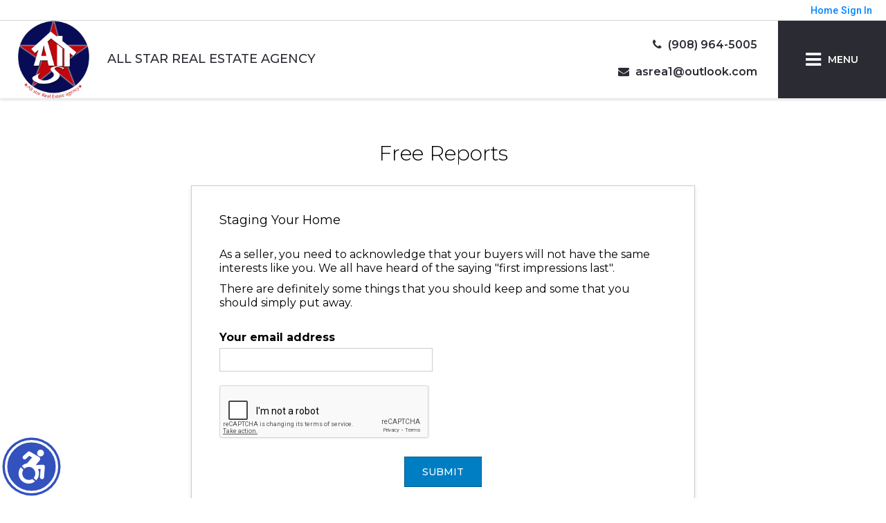

--- FILE ---
content_type: text/html;charset=UTF-8
request_url: https://allstarrealestateagency.com/SellersReports?operation=showreport&report=FS_StagingYourHome
body_size: 20973
content:
<!DOCTYPE html><html lang="en">
<head>
<META http-equiv="Content-Type" content="text/html; charset=UTF-8">
<meta content="width=device-width, initial-scale=1.0, maximum-scale=1.0, user-scalable=no" name="viewport">
<script>
      var __Device = { normal: true, mobile: false, tablet: false};
      __Device.normal = true;
      __Device.mobile = false;
      __Device.tablet = false;
      var __jiant_modulesPrefix = '//static.acceleragent.com/html/mvc/';
    </script>
<link href="//static.acceleragent.com/html/styles/toolkitPreference/css/bootstrap_3.3.7_no_normalize.min.css?20220315144631" type="text/css" rel="stylesheet">
<link href="//static.acceleragent.com/html/mvc/listings_widget/css/prominder-font.css?20180531140541" type="text/css" rel="stylesheet">
<link href="//static.acceleragent.com/html/mvc/listings_widget/css/popModal.css" type="text/css" rel="stylesheet">
<link href="//static.acceleragent.com/html/mvc/listings_widget/css/waitMe.css" type="text/css" rel="stylesheet">
<link href="//static.acceleragent.com/html/mvc/listings_widget/css/toolkitFixes.css?20200810145202" type="text/css" rel="stylesheet">
<link href="//cdn.jsdelivr.net/fontawesome/4.7.0/css/font-awesome.min.css" type="text/css" rel="stylesheet">
<link href="//static.acceleragent.com/html/JAVASCRIPT/bootstrap/datepicker/css/datepicker.css?20230706222704" type="text/css" rel="stylesheet">
<link href="//fonts.googleapis.com/css?family=Roboto:400,500,700" type="text/css" rel="stylesheet">
<link href="https://fonts.googleapis.com/css2?family=Open+Sans:ital,wght@0,300;0,400;0,600;0,700;0,800;1,300;1,400;1,600;1,700;1,800" rel="stylesheet">
<script src="//cdn.jsdelivr.net/jquery/1.12.4/jquery.min.js" type="text/javascript"></script><script src="//cdnjs.cloudflare.com/ajax/libs/waypoints/2.0.5/waypoints.min.js" type="text/javascript"></script><script src="//cdn.jsdelivr.net/jquery.validation/1.16.0/jquery.validate.js" type="text/javascript"></script><script src="//static.acceleragent.com/html/mvc/external_libraries/spin.min.js" type="text/javascript"></script><script src="//cdn.jsdelivr.net/bootstrap/3.3.7/js/bootstrap.min.js" type="text/javascript"></script><script src="//static.acceleragent.com/html/pmbs3/js/bootstrap_typehead.js?20240826005103" type="text/javascript"></script><script src="//static.acceleragent.com/html/mvc/external_libraries/suggestion_typeahead.js?20240826005103" type="text/javascript"></script><script src="//static.acceleragent.com/html/JAVASCRIPT/jiant/jiant.js?20180831160805" type="text/javascript"></script><script src="//static.acceleragent.com/html/JAVASCRIPT/jiant/jiant_xl.js?20180831160805" type="text/javascript"></script><script src="//static.acceleragent.com/html/JAVASCRIPT/jiant/jquery.hashchange.js" type="text/javascript"></script><script src="//static.acceleragent.com/html/mvc/external_libraries/popModal.js?20181203143702" type="text/javascript"></script><script src="//static.acceleragent.com/html/mvc/external_libraries/waitMe.js" type="text/javascript"></script><script src="//static.acceleragent.com/html/JAVASCRIPT/bootstrap/datepicker/js/bootstrap-datepicker.js" type="text/javascript"></script><script src="//static.acceleragent.com/html/mvc/external_libraries/css-parser/css.js" type="text/javascript"></script><script defer="defer" async="async" src="//www.google.com/recaptcha/api.js?onload=onRecaptchaLoadCallback"></script><script>
      function onRecaptchaLoadCallback() {
        if(pm && pm.visitor && pm.visitor.events && pm.visitor.events.onRecaptchaLoaded) {
          pm.visitor.events.onRecaptchaLoaded.fire();
        }
      }
    </script><script src="//static.acceleragent.com/html/mvc/visitor/visitorBase.js?20251002005124"></script><script src="//static.acceleragent.com/html/mvc/visitor/visitor.js?20190611142343"></script>
<link href="//static.acceleragent.com/html/styles/loginstyle.css?20200915144807" rel="stylesheet"><meta name="viewport" content="width=device-width"><title>Seller Reports
          -
          request report</title>
<meta name="description" content="Free Reports.">
<meta name="keywords" content="Neixa Capdevila real estate agent, buying a home in UNION, search for homes in UNION, find a home in UNION, homes for sale in UNION, selling my home in UNION, New Jersey properties for sale, (908) 964-5005, All Star Real Estate Agency, home seller advice, home inspectionNJ, Homes, Real Estate, Property, Neixa Capdevila, All Star Real Estate Agency Properties, MLS, Realtor, Listings, House, Lots, Land, parcels">
<meta content="Free Reports." property="og:description">
<script src="/javascript/toolkit.js?20191119145409" language="JavaScript"></script><script src="/JavaScript/FieldFormatter.js" language="JavaScript"></script><script language="JavaScript">
      var action = "/SellersReports";
      var captchaEnabled=false;
      
         captchaEnabled=true;
      
      
      function doSubmit(){
        if(action != "") {
          top.new_location = document.location.protocol + '://' + document.location.host + action;
        }
        var frm = document.FR_form;
        var result = false;
        for(i=0;i<frm.elements.length;i++){
          if ( (frm.elements[i].type=="checkbox") && ( (frm.elements[i].name.indexOf("standard_report")>-1) || (frm.elements[i].name.indexOf("custom_report")>-1) ) ){
            if(frm.elements[i].checked == true) {
              result = true;
              break;
            }
          }
          if ( (frm.elements[i].type=="hidden") && (frm.elements[i].name.indexOf("standard_report")>-1)) {
            result = true;
            break;
          }
        }
        if (result==false) { 
          alert("To download a report, simply click on its box. Choose as many reports as you wish."); 
          return; 
        }
        if(!checkEMailField(frm.contactEmail, true, true)){
          frm.contactEmail.focus();
          return;     
        }
        if (captchaEnabled){
          if(!!$(frm).find('[name=g-recaptcha-response]').val()){
            if(frm.method && frm.method.toLowerCase()!='post'){
              frm.action = frm.action + "?" + serializeFormForSubmitWithCaptcha($(frm));
            }
            frm.submit();
          } else {
           alert("Please enter captcha");
          }
        }else{
          frm.submit();
        }
      }
      
    </script>
<title>Staging Your Home</title>
<meta content="meta_description" name="keywords">
<meta content="meta_description" name="description">
<link type="text/css" href="//static.acceleragent.com/html/styles/stylesheet-realtor.css?20200921145929" rel="stylesheet">
<script>
      var tabletEnabled=false;
      </script><script src="//static.acceleragent.com/html/JavaScript/cookies.js?20200820160711"></script><script src="//static.acceleragent.com/html/JavaScript/mobilecheck.js"></script>
<meta content="https://media.propertyminder.com/fb_default.jpg" property="og:image">
<meta content="image/jpeg" property="og:image:type">
<meta content="840" property="og:image:width">
<meta content="422" property="og:image:height">
</head>
<div class="pop-up-mask"></div>
<div class="_alertView" id="_alertView">
<div class="inline-b"></div>
<span class="alert-alert"><i class="icon-prom-attention"></i></span>
<div class="_alertText"></div>
<a class="close-prompt _promptClose"><i class="icon-prom-clear"></i></a>
</div>
<div id="_waiting">
<div class="_ajaxLoader"></div>
</div>
<div class="LoginBar anonymous" id="_signIn">
<div class="login-status">
<div aria-label="Sign in" role="dialog" id="_loginRegister" class="pop-up-login-register">
<button aria-label="close" class="close-btn close _closeLoginRegister" type="button">
        &times;
      </button>
<ul role="tablist" aria-label="sign-in-tablist" class="nav nav-tabs">
<li>
<a class="_registerTab _defaultTab _tabCtl" data-toggle="tab" href="#register" aria-controls="register" role="tab">Register</a>
</li>
<li class="active">
<a class="_loginTab _tabCtl" data-toggle="tab" href="#login" aria-controls="login" role="tab">Login</a>
</li>
<li>
<a class="_forgotTab _tabCtl" data-toggle="tab" href="#forgot-password" aria-controls="forgot-password" role="tab">Forgot password</a>
</li>
</ul>
<div style="display:none;" id="_loginAlert">
<a class="close-prompt _closeAlert"><i class="icon-prom-clear"></i></a><span class="login-alert"><i class="icon-prom-attention"></i></span><span class="_alertMessage"></span>
</div>
<div class="tab-content">
<div aria-label="Start of" aria-labelledby="ex_start_sep" id="ex_start_sep" role="separator"></div>
<div id="register" class="tab-pane" aria-labelledby="register" role="tabpanel" tabindex="0">
<form id="_register" role="form">
<div class="form-group">
<label for="full-name">Full Name</label><input class="form-control _fullName" name="fullName" type="text" id="full-name">
</div>
<div class="form-group">
<label for="email">Email</label><input class="form-control _registerEmail" name="email" type="email" id="email">
</div>
<div class="form-group">
<label for="phone">Phone</label><input class="form-control _homePhone" name="phone" type="text" id="phone">
</div>
<div class="form-group _captchaRegister grecaptcha css-recaptcha"></div>
<button class="btn btn-lg" type="submit">Sign Up</button>
<div class="clear"></div>
</form>
</div>
<div id="login" class="tab-pane active" aria-labelledby="login" role="tabpanel" tabindex="0">
<form id="_login" role="form">
<div class="form-group">
<label for="email1">Email</label><input placeholder="" id="email1" class="form-control _loginEmail" name="email" type="email">
</div>
<div class="form-group">
<label for="Password1">Password</label><input placeholder="" id="Password1" class="form-control _password" name="password" type="password">
</div>
<button style="float:left" class="btn btn-primary _fbSignin" type="button"><i aria-hidden="true" class="fa fa-facebook-official"></i>
              Login with Facebook
            </button><button class="btn btn-lg" type="submit">Login</button>
<div class="clear"></div>
</form>
</div>
<div id="forgot-password" class="tab-pane" aria-labelledby="forgot-password" role="tabpanel" tabindex="0">
<form id="_forgotPassword" role="form">
<div class="form-group">
<label for="email2">Email</label><input placeholder="" id="email2" class="form-control _forgotEmail" name="email" type="email">
</div>
<div class="form-group _captchaForgot"></div>
<button class="btn btn-lg" type="submit">Submit</button>
<div class="clear"></div>
</form>
</div>
<div aria-label="End of" aria-labelledby="ex_end_sep" id="ex_end_sep" role="separator"></div>
</div>
</div>
<ul class="navbar-login">
<li class="dropdown open welcome">
<span class="user-icon"><i aria-hidden="true" class="fa fa-user"></i></span><span class="dropdown-login _wellcome"></span> |
          </li>
<li class="dropdown home">
<a href="/" class="dropdown-login"><span>Home</span></a>
</li>
<li class="dropdown open sing-in">
<a class="_signIn dropdown-login" href="#"><span>Sign In</span></a>
</li>
<li class="dropdown open client-corner-b">
<a class="client-corner _clientCorner" href="/ClientCornerLogin"><span class="client-corner-btn btn-danger">Client Corner</span></a>
</li>
<li class="dropdown open logoff">
<a class="_signOut dropdown-login"><span>Logout</span></a>
</li>
</ul>
</div>
<div class="clear"></div>
</div>
<script>
      $(function(){
        function isdark(rgb) {
          if (/^#[0-9A-F]{6}$/i.test(rgb)) return rgb;
          rgb = rgb.replace('rgba','').replace('rgb','').replace('(','').replace(')','').split(', ');
          if (rgb.length == 4) {
            rgb = (parseInt(rgb[0]) + parseInt(rgb[1]) + parseInt(rgb[2]))/rgb[3];
          } else {
            rgb = parseInt(rgb[0]) + parseInt(rgb[1]) + parseInt(rgb[2]);
          }
          rgb <= 300 ? $('body').addClass('dark') : $('body').removeClass('dark');
        }
        isdark($('body').css('backgroundColor'));
      });
    </script>
<div id="siteLanguageBG"></div>
<iframe style="display:none" id="ppc_iframe"></iframe>
<script>

      /* for IE */
      /*@cc_on @*/
      /*@if (@_win32)
      document.write("<script id=\"__ie_onload\" defer=\"defer\" src=\"javascript:void(0)\"><\/script>");
      /*@end @*/

    </script><script src="//cdn.jsdelivr.net/jquery.placeholder/2.1.2/jquery.placeholder.min.js" type="text/javascript"></script><script src="//static.acceleragent.com/html/JAVASCRIPT/homeScape/utils.js?20170801131721" type="text/javascript"></script><script src="//static.acceleragent.com/html/JAVASCRIPT/homeScape/pe.js?20220706152120" type="text/javascript"></script><script src="//static.acceleragent.com/html/JAVASCRIPT/homeScape/bg.js?20210921144905" type="text/javascript"></script><script src="//static.acceleragent.com/html/JAVASCRIPT/homeScape/multiLevelMenu.js?20220111131547" type="text/javascript"></script><script src="//cdnjs.cloudflare.com/ajax/libs/jssor-slider/27.5.0/jssor.slider.min.js" type="text/javascript"></script><script src="//static.acceleragent.com/html/JAVASCRIPT/homeScape/templates.js?20220706152120" type="text/javascript"></script><script src="//static.acceleragent.com/html/JAVASCRIPT/jsor.slider/JsorBanner.js?20210506145113" type="text/javascript"></script><script src="//static.acceleragent.com/html/mvc/listings_widget/js/base_app.js?20251002005124" type="text/javascript"></script><script src="//static.acceleragent.com/html/mvc/search/base_search.js?20250128012815" type="text/javascript"></script><script src="//static.acceleragent.com/html/mvc/search/widget/search_widget.js?20200513164406" type="text/javascript"></script>
<link type="text/css" href="//static.acceleragent.com/html/styles/homescape/styles.css?20191112150507" rel="stylesheet">
<script src="//static.acceleragent.com/html/JAVASCRIPT/homeScape/parse_template.js" type="text/javascript"></script>
<link href="//static.acceleragent.com/html/styles/jsor.slider/JsorBanner.css?20180702143036" type="text/css" rel="stylesheet">
<script>
      var _gmap_key = 'AIzaSyDEIGLh6Qy3NxCUpqzx5hgjGQAlXrPq1IA';
      var __66f_onVoice = '';
      var __66f_offVoice = '';
      var __66f_playVoice = false;

      var __66f_voiceLoaded = false;
    </script><script>var _buttons = [{"id":-1,"num":0,"name":"Home Page","url":"https://allstarrealestateagency.com","enabled":true,"embedded":true,"target":"_self"},{"id":13845440719,"num":0,"name":"Featured Listings","url":"https://allstarrealestateagency.com/FeaturedListings","enabled":true,"embedded":true,"target":"_self"},{"id":13845440718,"num":1,"name":"Find a Home","url":"https://allstarrealestateagency.com/lss","enabled":true,"embedded":true,"target":"_self"},{"id":13845440722,"num":2,"name":"About Us","url":"https://allstarrealestateagency.com/RealtorWebPage","enabled":true,"embedded":true,"target":"_self"},{"id":13845440720,"num":3,"name":"Office Listings","url":"https://allstarrealestateagency.com/OfficeListings","enabled":true,"embedded":true,"target":"_self"},{"id":13845440721,"num":4,"name":"Open Houses","url":"https://allstarrealestateagency.com/OpenHouses","enabled":true,"embedded":true,"target":"_self"},{"id":13845440723,"num":5,"name":"Our Agents","url":"https://allstarrealestateagency.com/AgentRoster?op\u003dbranch\u0026act\u003dlist","enabled":true,"embedded":true,"target":"_self"},{"id":13845440724,"num":6,"name":"FOR SELLERS","url":"https://allstarrealestateagency.com/SellersReports?operation\u003dmenu","enabled":true,"embedded":true,"target":"_self"},{"id":13845440725,"num":7,"name":"FOR BUYERS","url":"https://allstarrealestateagency.com/BuyersReports?operation\u003dmenu","enabled":true,"embedded":true,"target":"_self"},{"id":13845440726,"num":8,"name":"Client Login","url":"https://allstarrealestateagency.com/ClientCornerLogin","enabled":true,"embedded":true,"target":"_self"},{"id":13845440727,"num":9,"name":"Home Evaluation","url":"https://allstarrealestateagency.com/MarketAnalysis","enabled":true,"embedded":true,"target":"_self"},{"id":13845440728,"num":10,"name":"Home Care Center","url":"https://allstarrealestateagency.com/RealtorWebPage?template\u003dembed\u0026customlink_id\u003d13845440728\u0026content\u003d/HomeCareCenter","enabled":true,"embedded":false,"target":"_self"},{"id":13845440729,"num":11,"name":"Free Reports","url":"https://allstarrealestateagency.com/FreeReports","enabled":true,"embedded":true,"target":"_self"},{"id":13845440730,"num":12,"name":"Seller Advice","url":"https://allstarrealestateagency.com/SellerAdvice","enabled":true,"embedded":true,"target":"_self"},{"id":13845440731,"num":13,"name":"Schools","url":"http://nces.ed.gov/globallocator","enabled":true,"embedded":false,"target":"_blank"},{"id":13845440732,"num":14,"name":"Mobile App","url":"https://allstarrealestateagency.com/mobileapp","enabled":true,"embedded":false,"target":"_self"},{"id":13845440733,"num":15,"name":"Register","url":"https://allstarrealestateagency.com/RealtorWebPage?template\u003dembed\u0026customlink_id\u003d13845440733\u0026content\u003d/ClientCornerLogin?operation\u003dshowRegisterForm%26","enabled":true,"embedded":false,"target":"_self"},{"id":13845440734,"num":16,"name":"Open House Registration","url":"https://allstarrealestateagency.com/RealtorWebPage?template\u003dembed\u0026customlink_id\u003d13845440734\u0026content\u003d/ClientCornerLogin?operation\u003dshowOpenHouseRegisterForm%26","enabled":true,"embedded":false,"target":"_self"},{"id":13845440770,"num":17,"name":"Provider Registration","url":"https://allstarrealestateagency.com/homebrella?operation\u003dprovider","enabled":true,"embedded":true,"target":"_self"},{"id":13845440859,"num":18,"name":"Your Neighborhood","url":"https://allstarrealestateagency.com/ClientSellersCorner","enabled":true,"embedded":true,"target":"_self"},{"id":13845473053,"num":19,"name":"Seller\u0027s","url":"https://allstarrealestateagency.com/sellers","enabled":true,"embedded":true,"target":"_self"},{"id":13845475308,"num":20,"name":"Glossary","url":"https://allstarrealestateagency.com/glossary","enabled":true,"embedded":true,"target":"_self"},{"id":13845475523,"num":21,"name":"Checklist before moving","url":"https://allstarrealestateagency.com/checklistbeforemoving","enabled":true,"embedded":true,"target":"_self"},{"id":13845477367,"num":22,"name":"Most frequently asked Questions from First-Time Homebuyers","url":"https://allstarrealestateagency.com/QuestionsfromFirstTimeHomebuyers","enabled":true,"embedded":true,"target":"_self"},{"id":13845480949,"num":23,"name":"Bienvenidos","url":"https://allstarrealestateagency.com/bienvenidos","enabled":true,"embedded":true,"target":"_self"},{"id":13845483374,"num":24,"name":"Preguntas del comprador","url":"https://allstarrealestateagency.com/Preguntasdelcomprador","enabled":true,"embedded":true,"target":"_self"},{"id":13845483570,"num":25,"name":"Pasos Para Comprar Un Hogar","url":"https://allstarrealestateagency.com/PasosParaComprarUnHogar","enabled":true,"embedded":true,"target":"_self"},{"id":13845483772,"num":26,"name":"Mision","url":"https://allstarrealestateagency.com/Mision","enabled":true,"embedded":true,"target":"_self"},{"id":13845504589,"num":27,"name":"Antes de Vender","url":"https://allstarrealestateagency.com/AntesdeVender","enabled":true,"embedded":true,"target":"_self"},{"id":13845505366,"num":28,"name":"Diccionario de Bienes","url":"https://allstarrealestateagency.com/diccionario","enabled":true,"embedded":true,"target":"_self"},{"id":13846165530,"num":29,"name":"Great Schools","url":"https://www.greatschools.org","enabled":true,"embedded":false,"target":"_blank"},{"id":13846167652,"num":30,"name":"Home","url":"https://neixacapdevila.acceleragent.net","enabled":false,"embedded":false,"target":"_self"},{"id":13846699667,"num":31,"name":"Mortgage Calculator ","url":"https://allstarrealestateagency.com/mortgage_calc","enabled":true,"embedded":true,"target":"_self"},{"id":13847739591,"num":32,"name":"Accessibility on All Star Real Estate Agency","url":"https://allstarrealestateagency.com/accessibility","enabled":true,"embedded":true,"target":"_self"},{"id":13848426940,"num":33,"name":"Privacy Policy","url":"https://allstarrealestateagency.com/PrivacyPolicy","enabled":true,"embedded":true,"target":"_self"},{"id":13849268368,"num":34,"name":"Fair Housing","url":"https://allstarrealestateagency.com/Fair_Housing","enabled":true,"embedded":true,"target":"_self"},{"id":13858875574,"num":35,"name":"NY Fair Housing","url":"https://allstarrealestateagency.com/NYFAIRHOUSING","enabled":true,"embedded":true,"target":"_self"},{"id":14042837561,"num":36,"name":"NYS Housing and Anti-Discrimination Notice","url":"https://isvr.acceleragent.com/usr/13845440708/CustomPages/NYS_HOUSING_AND_ANTI-DISCRIMINATION_NOTICE.pdf","enabled":true,"embedded":false,"target":"_blank"},{"id":14042838060,"num":37,"name":"New York State Disclosure Form for Buyer and Seller","url":"https://isvr.acceleragent.com/usr/13845440708/CustomPages/NYStateMLS_Agency_Disclosure_CIS.pdf","enabled":true,"embedded":false,"target":"_blank"},{"id":14042839761,"num":38,"name":"Standardized Operating Procedures for Purchasers of Real Estate","url":"https://isvr.acceleragent.com/usr/13845440708/CustomPages/Standardized__Operating_Procedures.pdf","enabled":true,"embedded":false,"target":"_blank"},{"id":14042847130,"num":39,"name":"Notice Disclosing Tenant\u0027s Rights to Reasonable Accommodations for Person with Disabilities","url":"https://isvr.acceleragent.com/usr/13845440708/CustomPages/Notice_Disclosing_Tenants_Rights_to_Reasonable_accomodations_for_person_with_disabilities.pdf","enabled":true,"embedded":false,"target":"_blank"}];</script><script>var __design_slogan_template = '<span style=\"color: #ffffff;\">Let Your Journey Begin And End With The All Stars!<\/span>';
var __DRELicenseNumber2 = '';
var __design_footer_disclaimer = '<br>';
var __front_page_text = '<style>\r\n        .text {font: normal 9pt Verdana,serif;}\r\n        .title_text  {font: bold 9pt Verdana,serif;}\r\n      <\/style>\r\n<table border=\"0\" cellspacing=\"16\" cellpadding=\"0\" width=\"100%\">\r\n<tr>\r\n<td><span class=\"textfor\"><div align=\"center\">\n<p style=\"text-align: center;\"><strong><span style=\"color: #000099;\">Welcome to the official web&nbsp;site&nbsp;of Neixa LLC DBA&nbsp;<\/span> <span style=\"color: #cc0000;\">All Star Real&nbsp; Estate<\/span>..&nbsp;<\/strong><\/p>\n<p style=\"text-align: justify;\"><strong><span style=\"color: #cc0000;\">All Star Real Estate Agency<\/span><\/strong>&nbsp;<strong><span style=\"color: #000099;\">is an innovative company founded with the objective of providing our customers an exclusive and personalized service in the real estate field. Our highly qualified sales team and our technology equipment allows us to offer our customers the Best service.&nbsp; Keeping them informed of everything related to their property.<\/span><\/strong><\/p>\n<p style=\"text-align: justify;\"><strong><span style=\"color: #000099;\">We have a unique marketing system, strategically designed to reach the maximum exposure of the property.&nbsp; Our team is devoted to our clients 24 hours a day to meet the desired sale and to provide the service that our clients deserve.<\/span><\/strong><\/p>\n<p style=\"text-align: justify;\"><span style=\"color: #cc0000;\"><strong>All Star Real Estate Agency<\/strong><\/span>&nbsp;<strong><span style=\"color: #000099;\">is&nbsp; company&nbsp;that keeps track of the changes in our society in order to provide our clients with a quality service that&nbsp;exceeds their expectations.<\/span><\/strong><\/p>\n<p style=\"text-align: justify;\"><span style=\"color: #000099;\"><strong>We invite you to contact us and give us the opportunity to provide you with details regarding<\/strong> <strong>all our services.<\/strong><\/span><\/p>\n<p style=\"text-align: justify;\"><span style=\"color: #000099;\"><strong>At<\/strong><\/span>&nbsp;<span style=\"color: #cc0000;\"><strong>ALL STAR REAL ESTATE AGENCY<\/strong><\/span>&nbsp;<span style=\"color: #000099;\"><strong>we strongly believe that quality&nbsp;service is essential in business&nbsp;and we sincerely want&nbsp;many of our clients to have a life time relationships with us. We are proud of the fact that we have&nbsp;many of repeat clients. we are&nbsp;ready, able, and we are willing to service all&nbsp;of your real estate needs. &nbsp;What are you waiting for?&nbsp; Call Now and we will&nbsp;guide&nbsp;you&nbsp;with your real estate needs. Call us at&nbsp; <span style=\"color: #cc0000;\">(908) 964-5005<\/span><\/strong><\/span><\/p>\n<p style=\"text-align: justify;\"><strong><span style=\"color: #cc0000;\">All Star Quality!<br \/><br \/><br \/><\/span><\/strong><\/p>\n<p style=\"text-align: justify;\"><strong><span style=\"color: #cc0000;\">&nbsp;<\/span><\/strong><\/p>\n<\/div><\/span><\/td>\r\n<\/tr>\r\n<\/table>';
var __widget_properties = '\r\n      {BUTTON PICTURES}https:\/\/media.propertyminder.com\/73692.jpg|https:\/\/media.propertyminder.com\/74106.jpg|https:\/\/media.propertyminder.com\/73693.jpg|https:\/\/media.propertyminder.com\/74107.jpg{BUTTON PICTURES}\r\n    \r\n      {Banner}{\"round\":\"300\", \"textHexColor\":\"#000000\", \"colorized\":false, \"hidden\":false, \"images\":[{\"url\":\"https:\/\/isvr.acceleragent.com\/usr\/13845440708\/CustomPages\/images\/bigstock-Modern-Kitchen-With-Brown-Kitc-220857553.jpg\", \"text\":\"\", \"centerX\":960, \"centerY\":638},{\"url\":\"https:\/\/isvr.acceleragent.com\/usr\/13845440708\/CustomPages\/images\/bigstock-Kitchen-in-luxury-home-with-wh-168966926.jpg\", \"text\":\"\", \"centerX\":960, \"centerY\":640}]}{Banner}\r\n    \r\n      {Button Links}<?xml version=\"1.0\" ?><root><button><id>13845440727<\/id><name>Home Evaluation<\/name><description>This will show a request for CMA.<\/description><\/button><button><id>13846165530<\/id><name>Schools<\/name><description><\/description><\/button><button><id>13845477367<\/id><name>First-Time Homebuyers<\/name><description><\/description><\/button><button><id>13845473053<\/id><name>Seller&amp;#039;s<\/name><description><\/description><\/button><\/root>{Button Links}\r\n    \r\n      {Button Pictures}{\"round\":\"100\", \"textHexColor\":\"#000000\", \"colorized\":false, \"hidden\":false, \"images\":[{\"url\":\"https:\/\/isvr.acceleragent.com\/usr\/13845440708\/CustomPages\/images\/bigstock-Beautiful-exterior-of-newly-bu-309207391.jpg\", \"text\":\"\"},{\"url\":\"https:\/\/isvr.acceleragent.com\/usr\/13845440708\/CustomPages\/images\/bigstock-Beautiful-exterior-of-newly-bu-301353394.jpg\", \"text\":\"\"},{\"url\":\"https:\/\/isvr.acceleragent.com\/usr\/13845440708\/CustomPages\/images\/bigstock-New-Construction-Home-With-Woo-211227148.jpg\", \"text\":\"\"},{\"url\":\"https:\/\/isvr.acceleragent.com\/usr\/13845440708\/CustomPages\/images\/bigstock-New-Construction-Home-With-Low-166085261.jpg\", \"text\":\"\"}]}{Button Pictures}\r\n    \r\n      {COMMUNITIES PICTURE}https:\/\/media.propertyminder.com\/73525.jpg{COMMUNITIES PICTURE}\r\n    \r\n      {Color Schema}13641284923{Color Schema}\r\n    \r\n      {Communities Picture}{\"round\":\"100\", \"textHexColor\":\"#000000\", \"colorized\":false, \"hidden\":false, \"images\":[{\"url\":\"https:\/\/isvr.acceleragent.com\/usr\/13845440708\/CustomPages\/images\/bigstock-Foyer-With-Curved-Staircase-5268783.jpg\", \"text\":\"\"}]}{Communities Picture}\r\n    \r\n      {Default Media Lib Random Images}https:\/\/media.propertyminder.com\/73689.jpg|https:\/\/media.propertyminder.com\/73690.jpg|https:\/\/media.propertyminder.com\/73691.jpg|https:\/\/media.propertyminder.com\/73692.jpg|https:\/\/media.propertyminder.com\/73693.jpg|https:\/\/media.propertyminder.com\/73694.jpg|https:\/\/media.propertyminder.com\/73695.jpg|https:\/\/media.propertyminder.com\/73696.jpg{Default Media Lib Random Images}\r\n    \r\n      {FEATURED PROPERTIES PICTURE}https:\/\/media.propertyminder.com\/73500.jpg{FEATURED PROPERTIES PICTURE}\r\n    \r\n      {Featured Properties Picture}{\"round\":\"100\", \"textHexColor\":\"#000000\", \"colorized\":false, \"hidden\":false, \"images\":[{\"url\":\"https:\/\/isvr.acceleragent.com\/usr\/13845440708\/CustomPages\/images\/bigstock-Beautiful-Kitchen-In-Luxury-Mo-257455573.jpg\", \"text\":\"\"}]}{Featured Properties Picture}\r\n    \r\n      {Menu}<?xml version=\"1.0\" ?><root><menu-item><button-id>13845440718<\/button-id><name>Find a Home<\/name><description><\/description><children\/><\/menu-item><menu-item><button-id>13845440720<\/button-id><name>Office Listings<\/name><description><\/description><children><menu-item><button-id>13845440719<\/button-id><name>Featured Listings<\/name><description><\/description><children\/><\/menu-item><\/children><\/menu-item><menu-item><button-id>13845440722<\/button-id><name>About Us<\/name><description><\/description><children><menu-item><button-id>13845440723<\/button-id><name>Our Agents<\/name><description><\/description><children\/><\/menu-item><menu-item><button-id>13847739591<\/button-id><name>Accessibility on All Star Real Estate Agency<\/name><description><\/description><children\/><\/menu-item><menu-item><button-id>13848426940<\/button-id><name>Privacy Policy<\/name><description><\/description><children\/><\/menu-item><menu-item><button-id>13849268368<\/button-id><name>Fair Housing<\/name><description><\/description><children\/><\/menu-item><\/children><\/menu-item><menu-item><button-id>13845473053<\/button-id><name>Seller\'s<\/name><description><\/description><children><menu-item><button-id>13845475308<\/button-id><name>Glossary<\/name><description><\/description><children\/><\/menu-item><menu-item><button-id>13845475523<\/button-id><name>Checklist before moving<\/name><description><\/description><children\/><\/menu-item><menu-item><button-id>13846699667<\/button-id><name>Mortgage Calculator <\/name><description><\/description><children\/><\/menu-item><\/children><\/menu-item><menu-item><button-id>no button<\/button-id><name>Buyers<\/name><description><\/description><children><menu-item><button-id>13845477367<\/button-id><name>Most frequently asked Questions from First-Time Homebuyers<\/name><description><\/description><children\/><\/menu-item><menu-item><button-id>13845475523<\/button-id><name>Checklist before moving<\/name><description><\/description><children\/><\/menu-item><menu-item><button-id>13846699667<\/button-id><name>Mortgage Calculator <\/name><description><\/description><children\/><\/menu-item><\/children><\/menu-item><menu-item><button-id>13845480949<\/button-id><name>Bienvenidos<\/name><description><\/description><children><menu-item><button-id>13845483374<\/button-id><name>Preguntas del comprador<\/name><description><\/description><children\/><\/menu-item><menu-item><button-id>13845483570<\/button-id><name>Pasos Para Comprar un Hogar<\/name><description><\/description><children\/><\/menu-item><menu-item><button-id>13845504589<\/button-id><name>Antes de Vender<\/name><description><\/description><children\/><\/menu-item><menu-item><button-id>13845483772<\/button-id><name>Mision<\/name><description><\/description><children\/><\/menu-item><menu-item><button-id>13845505366<\/button-id><name>Diccionario de Bienes<\/name><description><\/description><children\/><\/menu-item><\/children><\/menu-item><\/root>{Menu}\r\n    \r\n      {Text1}Featured Properties{Text1}\r\n    ';
var __branding_block = '<div id=\"realtorName\"><span id=\"brand_block\" class=\"realtor_name\">All Star Real Estate Agency\r\n<div id=\"gtx-trans\" style=\"position: absolute; left: -25px; top: -20px;\">&nbsp;<\/div><\/span><\/div>';
var __SocialMediaLinks = '<ul class=\"social-media-links\">\r\n<li><\/li>\r\n<li><\/li>\r\n<li><\/li>\r\n<li><\/li>\r\n<li><\/li>\r\n<li><\/li>\r\n<li><\/li>\r\n<li><\/li>\r\n<li><\/li>\r\n<li><\/li>\r\n<li><\/li>\r\n<li><\/li>\r\n<li><\/li>\r\n<li><\/li>\r\n<li><\/li>\r\n<li><\/li>\r\n<li><\/li>\r\n<li><\/li>\r\n<\/ul>';
var __search_form = '<div id=\"search_widgetbig\" class=\"filterBlock search_widget big\">\r\n<style>\r\n      .find, .ffield-maxi { width: 160px; }\r\n      .submit { padding: 7px 0; margin: 10px 0 0; }\r\n    <\/style>\r\n<table class=\"find\" cellpadding=\"1\" cellspacing=\"1\">\r\n<tr>\r\n<td colspan=\"2\"><label>Location<\/label>\r\n<br>\r\n<input autocorrect=\"on\" placeholder=\"City, Zip Code, MLS# or Area\" name=\"search_location\" class=\"search_location ffield-maxi\" type=\"text\"><\/td>\r\n<\/tr>\r\n<tr>\r\n<td colspan=\"2\"><label>Property type<\/label>\r\n<br>\r\n<select class=\"ffield-maxi search_prop_type\"><\/select><\/td>\r\n<\/tr>\r\n<tr>\r\n<td style=\"padding-right:5px;\"><label>Price from<\/label><input class=\"ffield-mini search_priceMin\" type=\"text\"><\/td><td style=\"padding-left:5px;\"><label class=\"btn-block\">to<\/label><input class=\"ffield-mini search_priceMax\" type=\"text\"><\/td>\r\n<\/tr>\r\n<tr>\r\n<td style=\"padding-right:5px;\"><label class=\"btn-block\">Beds<\/label><select class=\"ffield-mini search_bedroomsMin\"><option value=\"\">No min<\/option><option value=\"1\">1+<\/option><option value=\"2\">2+<\/option><option value=\"3\">3+<\/option><option value=\"4\">4+<\/option><option value=\"5\">5+<\/option><option value=\"6\">6+<\/option><option value=\"7\">7+<\/option><\/select><\/td><td style=\"padding-left:5px;\"><label>Baths<\/label><select class=\"ffield-mini search_bathroomsMin\"><option value=\"\">No min<\/option><option value=\"1\">1+<\/option><option value=\"2\">2+<\/option><option value=\"3\">3+<\/option><option value=\"4\">4+<\/option><option value=\"5\">5+<\/option><option value=\"6\">6+<\/option><option value=\"7\">7+<\/option><\/select><\/td>\r\n<\/tr>\r\n<tr>\r\n<td colspan=\"2\"><button id=\"submit_element\" class=\"submit ffield-maxi\" type=\"button\">Search<\/button><\/td>\r\n<\/tr>\r\n<\/table>\r\n<\/div>\r\n<script>\r\n      $(function() {\r\n        var v_SearchMiniWidget = new SearchMiniWidget(\'#search_widgetbig\');\r\n        $(\'#search_widgetbig .submit\').click(function() {\r\n          v_SearchMiniWidget.submit();\r\n        });\r\n      });\r\n    <\/script>';
var __search_form_small = '<div id=\"search_widgetsmh\" class=\"filterBlock search_widget smh\">\r\n<style>\r\n        .find, .ffield-maxi { width: 160px; }\r\n        .submit { border-width: 0; margin: 0 5px; padding: 3px 10px; }\r\n      <\/style>\r\n<input value=\"RES\" class=\"search_prop_type\" type=\"hidden\">\r\n<table class=\"find_small\" cellpadding=\"1\" cellspacing=\"1\">\r\n<tr>\r\n<td><input autocorrect=\"on\" placeholder=\"Location or MLS#\" name=\"search_location\" class=\"search_location ffield-maxi\" type=\"text\"><\/td><td><button id=\"submit_element\" class=\"submit ffield-mini\" type=\"button\">Search<\/button><\/td>\r\n<\/tr>\r\n<\/table>\r\n<\/div>\r\n<script src=\"\/\/static.acceleragent.com\/html\/mvc\/listings_widget\/js\/base_app.js?20251002005124\" type=\"text\/javascript\"><\/script><script src=\"\/\/static.acceleragent.com\/html\/mvc\/search\/base_search.js?20250128012815\" type=\"text\/javascript\"><\/script><script src=\"\/\/static.acceleragent.com\/html\/mvc\/search\/widget\/search_widget.js?20200513164406\" type=\"text\/javascript\"><\/script>\r\n<link type=\"text\/css\" href=\"\/\/static.acceleragent.com\/html\/styles\/homescape\/styles.css?20191112150507\" rel=\"stylesheet\">\r\n<script>\r\n      $(function() {\r\n      var v_SearchMiniWidget = new SearchMiniWidget(\'#search_widgetsmh\');\r\n      $(\'#search_widgetsmh .submit\').click(function() {\r\n      v_SearchMiniWidget.submit();\r\n      });\r\n      });\r\n    <\/script>';
</script>
    <script>

      var _customFilesURL = "https://global.acceleragent.com/usr/13845440708/CustomPages/";
      var _SiteOwnerData = {
      
      "realtor_url": "realtor.acceleragent.com",
      "logged_in": "false",
      "realtor_id": "13845440708",
      "sales_package": "SPKG_OFFICE_CS",
      "sales_services": "",
      "broker_restriction": "0",
      "allowed_mls_types": "",
      "realtor_allowed_mls": "",
      "FirstName": "",
      "FirstName_js": "",
      "LastName": "",
      "LastName_js": "",
      "MiddleName": "",
      "realtor_id": "13845440708",
      "title": "REALTOR®",
      "title_js": "REALTOR®",
      "EMail1": "asrea1@outlook.com",
      "EMail2": "neixacapdevila@msn.com",
      "UsrServerUrl": "https:\/\/isvr.acceleragent.com\/usr\/13845440708\/",
      "AnimatedDesignSettings": "FeaturedListings",
      "AnimatedListingsAmount": "12",
      "ol_scroll_order": "DEFAULT",
      "ol_limit_price_from": "0",
      "ol_limit_price_to": "0",
      "ShowOnlyActiveBrokerListings": "0",
      "pageContentPositioning": "Auto",
      "profile_label": "EN-US",
      "IsRoot": "0",
      "ReqPhone": "0",
      "ReqFirstName": "0",
      "isClosingCostActivated": "1",
      "MortgageCalcUsage": "1",
      "SrchsAdelAvailable": "0",
      "CaptchaEnabled": "1",
      "MobileDetectTabletEnabled": "0",
      "MobilePredefinedCodeChanged": "0",
      "EmailSloganEnabled": "0",
      "SecondaryEmailEnabled": "0",
      "SendEmptyDailySummary": "0",
      "SignaturePosition": "bottom",
      "EmailSendOption": "ON_BEHALF",
      "OpenHomesAutoLoadEnabled": "1",
      "OrderFramelessEnabled": "false",
      "MortgageBrokerType": "None",
      "MortgageBrokerId": "",
      "WebAddress": "",
      "trial": "true",
      "CmaEnabled": "1",
      "FlyersEnabled": "0",
      "ShowCoListing": "0",
      "ShowSellingListing": "0",
      "ShowSellersIncentiveNew": "0",
      "EmailSendToFriendToRealtor": "0",
      "HideOfficeInfo": "0",
      "mortcalc_interest_rate": "4.0",
      "mortcalc_loan_term": "30",
      "ld_show_restriction": "-1",
      "facebook_account_id": "",
      "facebook_login_id": "",
      "zimbra_user_id": "<!-- unable to access variable zimbraUserId: does not exist-->",
      "realtor_custom_signature": "",
      "SpwEnabled": "1",
      "haveMobileAppSettings": "0",
      "testing_realtor": "0",
      "os_routing_setting": "0",
      "new_lead_emails_enabled": "0",
      "lead_route_disabled": "0",
      "agent_link_notification_disabled": "0",
      "adminToolkitMessage": "",
      "disable_pm_ga": "false",
      "agent_id_data": "",
      "OfficeName": "",
      "OfficeName_js": "",
      "CompanyName": "All Star Real Estate Agency",
      "CompanyName_js": "All Star Real Estate Agency",
      "CompanyLogo": "https:\/\/isvr.acceleragent.com\/usr\/13845440708\/neixacapdevila.jpg",
      "LogoDisclaimer": "",
      "LogoTitle": "",
      "officeAddressStreet": "1416B MORRIS AVE",
      "officeAddressStreet_js": "1416B MORRIS AVE",
      "officeAddressCity": "UNION",
      "officeAddressCity_js": "UNION",
      "officeAddressZip": "07083",
      "officeAddressZipExt": "",
      "officeAddressState": "NJ",
      "breNumberLabel": "NJ License Numbers",
      "fullOfficeAddress": "1416B MORRIS AVE, UNION, NJ 07083",
      "usePaging": "false",
      "customPhones": "",
      "PrimaryPhone": "(908) 964-5005",
      "SecondaryPhone": "(908) 964-5005",
      "CellularPhone": "",
      "TollFreePhone": "",
      "Fax": "(908) 636-2439",
      "VoiceMail": "",
      "isPlural": "true",
      "states": "",
      "counties": "",
      "cities_of_operation": "",
      "PMProductURL": "allstarrealestateagency.com",
      "FacePictureUrl": "",
      "FacePictureFullUrl": "",
      "Slogan": "<span style=\"color: #ffffff;\">Let Your Journey Begin And End With The All Stars!<\/span>",
      "is_frameless": "true",
      "AnimatedCustomIdxSearchUrl": "",
      "socialMediaLinks": "",
      "socialMediaTypes": "",
      "smartzip_available": "true",
      "smartzip_enabled": "false",
      "smartzip_min_score": "0",
      "smartzip_subscriber": "false",
      "CraigsListEnabled": "0",
      "PostCompanyLogo": "0",
      "PostPersonalPhoto": "0",
      "PostOfficePhone": "0",
      "PostAllAdditionalPhones": "0",
      "ShowOpenHouseEnabled": "true",
      "LicenseType": "trial",
      "VizIntro": "false",
      "RealtorPhone": "(908) 964-5005",
      "frontpage_content": "<div align=\"center\">\n<p style=\"text-align: center;\"><strong><span style=\"color: #000099;\">Welcome to the official web&nbsp;site&nbsp;of Neixa LLC DBA&nbsp;<\/span> <span style=\"color: #cc0000;\">All Star Real&nbsp; Estate<\/span>..&nbsp;<\/strong><\/p>\n<p style=\"text-align: justify;\"><strong><span style=\"color: #cc0000;\">All Star Real Estate Agency<\/span><\/strong>&nbsp;<strong><span style=\"color: #000099;\">is an innovative company founded with the objective of providing our customers an exclusive and personalized service in the real estate field. Our highly qualified sales team and our technology equipment allows us to offer our customers the Best service.&nbsp; Keeping them informed of everything related to their property.<\/span><\/strong><\/p>\n<p style=\"text-align: justify;\"><strong><span style=\"color: #000099;\">We have a unique marketing system, strategically designed to reach the maximum exposure of the property.&nbsp; Our team is devoted to our clients 24 hours a day to meet the desired sale and to provide the service that our clients deserve.<\/span><\/strong><\/p>\n<p style=\"text-align: justify;\"><span style=\"color: #cc0000;\"><strong>All Star Real Estate Agency<\/strong><\/span>&nbsp;<strong><span style=\"color: #000099;\">is&nbsp; company&nbsp;that keeps track of the changes in our society in order to provide our clients with a quality service that&nbsp;exceeds their expectations.<\/span><\/strong><\/p>\n<p style=\"text-align: justify;\"><span style=\"color: #000099;\"><strong>We invite you to contact us and give us the opportunity to provide you with details regarding<\/strong> <strong>all our services.<\/strong><\/span><\/p>\n<p style=\"text-align: justify;\"><span style=\"color: #000099;\"><strong>At<\/strong><\/span>&nbsp;<span style=\"color: #cc0000;\"><strong>ALL STAR REAL ESTATE AGENCY<\/strong><\/span>&nbsp;<span style=\"color: #000099;\"><strong>we strongly believe that quality&nbsp;service is essential in business&nbsp;and we sincerely want&nbsp;many of our clients to have a life time relationships with us. We are proud of the fact that we have&nbsp;many of repeat clients. we are&nbsp;ready, able, and we are willing to service all&nbsp;of your real estate needs. &nbsp;What are you waiting for?&nbsp; Call Now and we will&nbsp;guide&nbsp;you&nbsp;with your real estate needs. Call us at&nbsp; <span style=\"color: #cc0000;\">(908) 964-5005<\/span><\/strong><\/span><\/p>\n<p style=\"text-align: justify;\"><strong><span style=\"color: #cc0000;\">All Star Quality!<br \/><br \/><br \/><\/span><\/strong><\/p>\n<p style=\"text-align: justify;\"><strong><span style=\"color: #cc0000;\">&nbsp;<\/span><\/strong><\/p>\n<\/div>"
      };

      
    var _SalesServices = {
    
      "ADA" : {
        "name": "ADA",
        "description": "ADA Accessible",
        "status": "ACTIVATED"
      },
      "AGENTROSTER" : {
        "name": "AGENTROSTER",
        "description": "Agent Roster",
        "status": "ACTIVATED"
      },
      "CALENDAR" : {
        "name": "CALENDAR",
        "description": "Calendar",
        "status": "ACTIVATED"
      },
      "CMA" : {
        "name": "CMA",
        "description": "Comparative Market Analysis",
        "status": "ACTIVATED"
      },
      "CRM" : {
        "name": "CRM",
        "description": "Contact book w\/ Import\/Export",
        "status": "ACTIVATED"
      },
      "DAILYLETTERS" : {
        "name": "DAILYLETTERS",
        "description": "Daily Contact Activities and Summary Letters",
        "status": "ACTIVATED"
      },
      "FOLLOWUP" : {
        "name": "FOLLOWUP",
        "description": "FollowUp",
        "status": "ACTIVATED"
      },
      "FOLLOWUPLIBRARY" : {
        "name": "FOLLOWUPLIBRARY",
        "description": "FollowUp Library",
        "status": "ACTIVATED"
      },
      "FUPRESN" : {
        "name": "FUPRESN",
        "description": "Followup Real Estate Newsletter",
        "status": "ACTIVATED"
      },
      "HCC" : {
        "name": "HCC",
        "description": "Home Care Center",
        "status": "ACTIVATED"
      },
      "IMESSAGING" : {
        "name": "IMESSAGING",
        "description": "Chat between Realtor and his clients",
        "status": "ACTIVATED"
      },
      "INVMANMANUAL" : {
        "name": "INVMANMANUAL",
        "description": "Manual Inventory Manager",
        "status": "ACTIVATED"
      },
      "INVMANMLS" : {
        "name": "INVMANMLS",
        "description": "MLS Enabled Inventory Manager",
        "status": "ACTIVATED"
      },
      "LOADLISTING3RDPARTY" : {
        "name": "LOADLISTING3RDPARTY",
        "description": "Load listings to 3rd party portals",
        "status": "ACTIVATED"
      },
      "MAPBASEDSEARCH" : {
        "name": "MAPBASEDSEARCH",
        "description": "Map based search interface",
        "status": "ACTIVATED"
      },
      "MLS" : {
        "name": "MLS",
        "description": "MLS Support",
        "status": "ACTIVATED"
      },
      "MLSBEM" : {
        "name": "MLSBEM",
        "description": "MLS By Email",
        "status": "ACTIVATED"
      },
      "MOBILEIDXSEARCH" : {
        "name": "MOBILEIDXSEARCH",
        "description": "Mobile IDX Search",
        "status": "ACTIVATED"
      },
      "MOBILE_AGENTVIEW" : {
        "name": "MOBILE_AGENTVIEW",
        "description": "Available Mobile Agent View Application",
        "status": "ACTIVATED"
      },
      "MOBILE_APPLICATION" : {
        "name": "MOBILE_APPLICATION",
        "description": "Available Mobile Application",
        "status": "ACTIVATED"
      },
      "MOBILE_WEB_SITE" : {
        "name": "MOBILE_WEB_SITE",
        "description": "Available Mobile Website",
        "status": "ACTIVATED"
      },
      "NGU" : {
        "name": "NGU",
        "description": "Network Group Uploader",
        "status": "ACTIVATED"
      },
      "OFFICE" : {
        "name": "OFFICE",
        "description": "Office",
        "status": "ACTIVATED"
      },
      "ONLINETUTORIAL" : {
        "name": "ONLINETUTORIAL",
        "description": "Online Tutorial Materials",
        "status": "ACTIVATED"
      },
      "OPENHOMES" : {
        "name": "OPENHOMES",
        "description": "Open Homes",
        "status": "ACTIVATED"
      },
      "PERSONALPROFILEEDIT" : {
        "name": "PERSONALPROFILEEDIT",
        "description": "Personal Profile Editor",
        "status": "ACTIVATED"
      },
      "PHOTOTOURS" : {
        "name": "PHOTOTOURS",
        "description": "PhotoTours",
        "status": "ACTIVATED"
      },
      "PROMINDERCC" : {
        "name": "PROMINDERCC",
        "description": "ProMinder - Client Corner\/Realtor Toolkit",
        "status": "ACTIVATED"
      },
      "REALTY" : {
        "name": "REALTY",
        "description": "REALTY",
        "status": "ACTIVATED"
      },
      "SRM" : {
        "name": "SRM",
        "description": "Seller\'s Corner",
        "status": "ACTIVATED"
      },
      "TXREPORT" : {
        "name": "TXREPORT",
        "description": "TX Progress Report",
        "status": "ACTIVATED"
      },
      "WEBSITECONTENT" : {
        "name": "WEBSITECONTENT",
        "description": "WebSite Content",
        "status": "ACTIVATED"
      },
      "WS" : {
        "name": "WS",
        "description": "WebSite",
        "status": "ACTIVATED"
      },
      "WSEDIT" : {
        "name": "WSEDIT",
        "description": "WebSite Editor",
        "status": "ACTIVATED"
      },
      "WSSTAT" : {
        "name": "WSSTAT",
        "description": "WebSite Statistics",
        "status": "ACTIVATED"
      },
      "ZAPIER" : {
        "name": "ZAPIER",
        "description": "Propertyminder App in Zapier",
        "status": "ACTIVATED"
      }
    };
  
    var _AllowedMlsTypes = {
    
      "MLSLI" : {
        "name": "Long Island Region",
        "code": "MLSLI"
      },
      "GSMLS" : {
        "name": "Northern New Jersey",
        "code": "GSMLS"
      }
    };
  
    var _CustomPhones = {
    1 : {
        name: "Direct",
        phone: "(908) 964-5005"
      },2 : {
        name: "Office",
        phone: "(908) 964-5005"
      },3 : {
        name: "Fax",
        phone: "(908) 636-2439"
      }
    };
  
    var _States = [
    
      "NJ"
    ];
  

      function __getRequestUrl(operation) {
        var requestUrl = '/CustomLayout'+(operation.indexOf('animated_listings') == 0 ? '2' : '')+'?operation=' + operation + '&ndd=yes';
        
        return requestUrl;
      }

      function __createImage (id) {
        var name = id + Math.random();
  
        document.write('<img name="' + name + '" id="' + id + '"/>');
  
        var elems = document.getElementsByName(name);
        for (var elem in elems) {
          if ('object' != typeof elems[elem]) {
            continue;
          }
          if (!elems[elem].id) {
            continue;
          }
          if (id != elems[elem].id) {
            continue;
          }
          return elems[elem];
        }
        return null;
      }

      function __resizeAndShowImage (image, origImage, maxWidth, maxHeight) {
  
        try {
          var scale = 1.0;
          if (0 < maxWidth) {
            scale = maxWidth / origImage.width;
            if (0 < maxHeight && scale < maxHeight / origImage.height) {
              scale = maxHeight / origImage.height;
            }
          }
          else if (0 < maxHeight) {
            scale = maxHeight / origImage.height;
          }

          if (scale < 1.0) {
            image.width = origImage.width * scale;
            image.height = origImage.height * scale;
          }

          image.src = origImage.src;
        }
        catch (e) {
          alert(e);
        }
  
      }

      function __writeLogoTransparent (logoWidth, logoHeight) {
      
        var image = __createImage("realtor_logo_transparent");
        image.alt = "All Star Real Estate Agency Logo";
        if (typeof image.addBehavior == 'function') {
          image.addBehavior('/javascript/pngbehavior.htc');
        }
        image.setAttribute("class", "logo_transparent");
        image.setAttribute("src","https://global.acceleragent.com/usr/13845440708/neixacapdevila.jpg");
        if (logoWidth>0) {image.style.maxWidth = logoWidth+"px"; image.style.width="100%"}
        if (logoHeight>0) {image.style.maxHeight = logoHeight+"px";}
      
      }

    function __writeRealtorPhoto (realtorPhotoWidth, realtorPhotoHeight) {
    
    }


      
        var __thumbMode = 0;
        
        var __previewMode = 0;
        
        var __hasAnyAllowedMLS = 1;
        

      function __isFeaturedListings () {
        
            return true;
          
      }

      function __allListingsUrl () {
        
            return "\/\/allstarrealestateagency.com\/MyListings";
          
      }

      function getListingsLimit() {
        var limit = 50;
        
          limit = '12';
        
        return limit;
      }

      function __getDefaultMlsProperty () {
        var mls = false;
        
          mls = 'MLSLI';
        
        return mls;
      }

      function __getDefaultSlides () {
        var images = [];
      
        images.push('https:\/\/media.propertyminder.com\/73689.jpg');
      
        images.push('https:\/\/media.propertyminder.com\/73690.jpg');
      
        images.push('https:\/\/media.propertyminder.com\/73691.jpg');
      
        images.push('https:\/\/media.propertyminder.com\/73692.jpg');
      
        images.push('https:\/\/media.propertyminder.com\/73693.jpg');
      
        images.push('https:\/\/media.propertyminder.com\/73694.jpg');
      
        images.push('https:\/\/media.propertyminder.com\/73695.jpg');
      
        images.push('https:\/\/media.propertyminder.com\/73696.jpg');
      
        return images;
      }

      function __isVoicePlayerExists () {
        return false;
      }

      var __isLeadPhoneRequired = false;
      
      var __needCaptcha = false;
      
        var __needCaptcha = true;
      
    </script>
  

  
<link href="https://fonts.googleapis.com/css?family=Montserrat:300,300i,400,400i,500,500i,600,600i,700,700i,900&amp;display=swap" rel="stylesheet">
  
<style type="text/css">
html, body { margin: 0; padding: 0; }

body { background: #fff; font: 16px/1.2 'Montserrat', Arial, Tahoma, sans-serif; color: #000; text-align: left; position: relative; }

* { font-family: 'Montserrat'; }
  
  #header { background: #fff; padding: 30px 0 0; color: #2b2b33; position: fixed; left: 0; top: 0; width: 100%; box-shadow: 0 3px 3px rgba(0,0,0,.1); z-index: 10; transition: all .2s linear; }
  #header.fixed { padding: 0; }
  #content { position: relative; padding: 120px 0 0; }
  #footer { position: relative; background: #1a1a1f; padding: 25px 0; color: #c4cad0; font-size: 14px; text-align: center; }

  .layout { width: 96%; max-width: 1080px; margin: 0 auto; position: relative; }

  .break { clear: both; position: relative; height: 0; }

  .navbar-login a:focus { color: #000; }
  .navbar-login a:focus .btn-danger { background: #c9302c; box-shadow: 0 0 0 3px #ccc inset; }
  .contentWrapper a:focus img, #header a:focus img, #footer a:focus img, .contactBlock a:focus img { box-shadow: 0 0 0 3px #ccc; }
  .contentWrapper a:focus, #header a:focus, #footer a:focus, .contactBlock a:focus, a.menu_link:focus { box-shadow: 0 -2px 0 #ccc inset; }
  .toggle-nav:focus, a.goTop:focus { box-shadow: 0 0 0 3px #ccc inset; }
  .modal_close:focus { background: #a6a6a6; }

  /* footer */ 
  .sign { margin: 0 0 10px; }
  .bottomMenu { margin: 0 0 10px; }
  .bottomMenu a, .bottomMenu a:hover, .bottomMenu a:visited { margin: 0 8px; }
  .copyright { margin: 0 0 10px; }
  #footer a, #footer a:hover, #footer a:visited { color: #c4cad0; }
  #footer a:hover { color: #fff; }
  a.footer, a.footer:hover, a.footer:visited { text-decoration: none; display: inline-block; }
  .footerDisclaimer img { max-width: 100%; height: auto; }
  a.goTop, a.goTop:hover, a.goTop:visited { color: #fff; cursor: pointer; width: 40px; height: 40px; background: #a6a6a6; border-radius: 4px; text-align: center; text-decoration: none; transition: all .2s linear; }
  a.goTop:hover, a.goTop:focus { background: #868686; }
  a.goTop .fa { font-size: 24px; line-height: 40px; }
  
  .addDisclaimer { margin: 0 0 10px; padding: 0 0 10px; font-size: 13px; border-bottom: 1px solid rgba(255,255,255,.2); }
  .addDisclaimer * { font-size: 13px; }
  .addDisclaimer a, .addDisclaimer a:hover, .addDisclaimer a:visited { display: inline-block; text-decoration: underline; }
  /* End footer */
  
  /* header */
  .left-h { float: left; padding: 0 2%; max-width: 40%; -moz-box-sizing: border-box; -webkit-box-sizing: border-box; box-sizing: border-box; }
  .logo-h { display: table-cell; vertical-align: middle; height: 112px; }
  .logo-h img { max-width: 250px; height: auto; max-height: 112px; margin: 0 25px 0 0; }
  .branding-h { padding: 20px 0; display: table-cell; vertical-align: middle; }
  .branding-h .realtor_name { text-transform: uppercase; font-weight: 500; font-size: 18px; }
  .branding-h .realtor_title { font-size: 14px; }
  
  .right-h { overflow: hidden; transition: all .2s linear; }
  .contact-h { overflow: hidden; font-weight: 600; padding: 36px 50px 36px 0; text-align: right; }
  .contact-h span { display: inline-block; vertical-align: middle; }
  .contact-h a, .contact-h a:hover, .contact-h a:visited { text-decoration: none; display: inline-block; color: #2b2b33; padding: 10px; margin: 0 10px; font-size: 16px; }
  .contact-h .fa, .contact-m .fa { margin: 0 5px 0 0; }
  .contact-m { display: none; font-weight: 500; margin: 20px 10px; }
  .contact-m a, .contact-m a:hover, .contact-m a:visited { text-decoration: none; display: block; color: #fff; padding: 5px 8px; white-space: nowrap; overflow: hidden; text-overflow: ellipsis; font-size: 15px; }
  
  .mainMenu { float: right; }
  .menu_top_bar { border-collapse: collapse; width: 100%; border-top: 2px solid #333; text-align: left; }
  .menu_top_bar .menu_cell { display: block; padding: 12px 18px; border-bottom: 2px solid #333; }
  .menu_top_bar .menu_cell span { white-space: normal !important; color: #fff; display: block; font-size: 18px; }
  
  a.menu_top_link:link, a.menu_top_link:hover, a.menu_top_link:visited { text-decoration: none; color: #fff; font-size: 18px; }
  a.menu_top_link:hover { color: #f7f5f0; }
  
  .menu_bar { border-collapse: collapse; }
  .menu_bar .menu_cell span { font-size: 16px; color: #fff; text-align: left; background: #222; padding: 8px 18px; display: block; white-space: normal !important; }  
  
  a.menu_link:link, a.menu_link:hover, a.menu_link:visited { color: #fff; text-decoration: none; font-size: 16px; }  
  a.menu_link:hover { color: #f7f5f0; }
  
  .menu_separator { display: none; }   
  
  .toggle-nav { background: #2b2b33; cursor: pointer; padding: 0 50px; float: right; text-align: center; color: #fff; text-transform: uppercase; }
  .toggle-nav .fa { vertical-align: middle; font-size: 26px; line-height: 112px; margin: 0 10px 0 0; }
  .toggle-nav .word { display: inline-block; vertical-align: middle; font-weight: 600; font-size: 14px; }
  .toggle-nav:hover { }  
  
  .modal_close { float: right; color: #fff; font-size: 40px; line-height: 1; padding: 0 25px; cursor: pointer; font-weight: normal; }
  
  #menu { position: fixed; right: -420px; top: 0; bottom: 0; background: #000; background: rgba(0,0,0,.9); width: 420px; overflow-y: auto; z-index: 200; }
  #menuInner { padding: 40px 0; } 
  /* End header */ 
  
  /* contactBlock */
  .contactBlock { background: #2b2b33; padding: 50px 0; color: #fff; line-height: 1.5; }
  .contactBlock .layout { max-width: none; }
  .cVert { position: absolute; top: 5px; bottom: 5px; width: 1px; background: #4e4e58; }
  .cVert1 { left: 31%; }
  .cVert2 { left: 54%; }
  .cVert3 { left: 77%; }
  
  .contactItem { float: left; width: 23%; padding: 0 3%; font-size: 16px; -moz-box-sizing: border-box; -webkit-box-sizing: border-box; box-sizing: border-box; }
  .contactItem * { font-size: 16px; }
  .contactItem1 { width: 31%; }
  .contactItem #realtorPhoto { float: left; margin: 0 25px 0 0; }
  .cInfo { overflow: hidden; }
  .cInfo .realtor_name { font-weight: 600; }
  .cInfo .realtor_title { font-size: 14px; }
  .contactItem ul.social-media-links { display: inline-block; margin: 0; }
  
  .subHeader { font-weight: 600; margin: 0 0 5px; }
  .breakh { display: none; }
  /* End contactBlock */    
  
  #include { padding: 35px 0; }
  .meText img, .custom_page img { height: auto; max-width: 100%; }  
  
  @media screen and (max-width: 1400px){  
    .logo-h img { max-width: 200px; }
  	.toggle-nav { padding: 0 40px; }
  	.contact-h { padding: 15px 10px 15px 0; }
  	.contact-h span { display: block; white-space: nowrap; overflow: hidden; }
  
  	.contactItem { padding: 0 18px; }
  	.contactItem #realtorPhoto { margin: 0 15px 0 0; }
  }
  
  @media screen and (max-width: 1200px){
  	.contactItem, .contactItem1 { width: 50%; padding: 20px; }
  	.breakh { display: block; border-top: 1px solid #4e4e58; }
  	.cVert { display: none; }
  }
  
  @media screen and (max-width: 1000px){
    .contactBlock { padding: 30px 0; }
  
    .contact-h { display: none; }
    .contact-m { display: block; }
    .left-h { max-width: none; margin: 0 130px 0 0; }
  	.right-h { position: absolute; right: 0; top: 30px; }
  	
  	#header.fixed .right-h { top: 0; }
  	.toggle-nav { padding: 0 25px; }  	 
  }
  
  @media screen and (max-width: 800px){        
    .toggle-nav { padding: 0 20px; }
    .toggle-nav .word { display: none; }
    .toggle-nav .fa { margin: 0; }
  	.left-h { margin: 0 70px 0 0; }
  	.logo-h img { max-width: 150px; margin: 0 15px 0 0; } 	
  
  	.contactItem, .contactItem1 { float: none; width: auto; padding: 15px 0; border-top: 1px solid #4e4e58; }
  	.contactItem1, .breakh { border: none; }
  }
  
  @media screen and (max-width: 640px){  }
  
  @media screen and (max-width: 480px){
    #content { padding: 160px 0 0; }
    .left-h { min-height: 112px; }
    .logo-h { display: block; height: auto; }  
  	.logo-h img { margin: 10px 0 0; }    
  	.branding-h { padding: 10px 0; display: block; } 	
  
  	.contactItem { text-align: center; }
  	.contactItem #realtorPhoto { float: none; margin: 0 0 15px; }
  }
      
 @media screen and (max-width: 420px){
  	#menu { width: 100%; }    
  }
  
  
  	#include a, #include a:hover, #include a:visited { color: #cc0000; }
  	#include a:hover { color: #000; }
  

</style>
  
<div id="header">
  	<div class="left-h">
      	<div class="logo-h"><script>document.write('<a href="/">');_Templates.writeLogoTransparent (-1, -1);document.write('</a>');</script></div>
      	<div class="branding-h"><div id="realtorName"><span id="brand_block" class="realtor_name">All Star Real Estate Agency
<div id="gtx-trans" style="position: absolute; left: -25px; top: -20px;">&nbsp;</div></span></div></div>
    </div>
    <div class="right-h">
      	<div class="mainMenu">
            <div class="toggle-nav" tabindex="0"><i class="fa fa-bars"></i><span class="word">Menu</span></div>
            <div id="menu">
            	<div id="menuInner">
      				<span class="modal_close" tabindex="0">&times;</span>
                    <div class="break"></div>
                  	<div class="contact-m">
                        <a href='tel:(908) 964-5005'><i class="fa fa-phone"></i> (908) 964-5005</a>
                        <a href='mailto:asrea1@outlook.com'><i class="fa fa-envelope"></i> asrea1@outlook.com</a>
                    </div>
                    <script>
                        var mlm = _Templates.multiLevelMenu ('Menu', 1, 15, true);
                        mlm.downSubBarHTML = '';
                        mlm.rightSubBarHTML = '';
                        mlm.horizontalItemSeparatorHTML = '<div style="font-size:1px;padding:0;height:0;border-top:0px solid #777;margin:1px 0 0;"></div>';
                        mlm.horizontalSeparatorHTML = '<div style="font-size:1px;padding:0;height:0;border-top:1px solid #777"></div>';
                        mlm.verticalItemSeparatorHTML = '';
                        mlm.verticalSeparatorHTML = '<div style=""></div>';
                        mlm.barZIndex = 200;
                        mlm.horizontalBarOffsetX = 0;
                        mlm.horizontalBarOffsetY = 0;
                        mlm.verticalBarOffsetX = 1;
                        mlm.verticalBarOffsetY = 0;
                        if(document.documentMode<8){
                            mlm.horizontalBarOffsetX = -2;
                            mlm.horizontalBarOffsetY = -2;
                            mlm.verticalBarOffsetX = -2;
                            mlm.verticalBarOffsetY = -2;}
                        mlm.hideTimeout = 300;
                        mlm.animationTotal = 200;
                        mlm.animationDelay = 30;
                        mlm.createElements().render();
                    </script>
                </div>
            </div>
            <script type="text/javascript">
                $(function() {
                    /********/
                    $('.toggle-nav').on ('click', function(event){
                        event.preventDefault();
                        $('#menu').animate({right: 0}, 500);
                    });

                    $('.modal_close').on ('click', function(){ 
                        $('#menu').animate({right: '-420px'}, 500);
                    });

                    $('.toggle-nav,.modal_close').on('keydown',function(){
                       	if (event.keyCode === 13||event.keyCode === 32) {$(this).click(); event.preventDefault();}
					});
                    /********/
                });
            </script>
        </div><!--/mainMenu-->
      	<div class="contact-h">
          	<span><a href='tel:(908) 964-5005'><i class="fa fa-phone"></i> (908) 964-5005</a></span>
            <span><a href='mailto:asrea1@outlook.com'><i class="fa fa-envelope"></i> asrea1@outlook.com</a></span>
      	</div>
    </div>
    <div class="break"></div>
</div><!--/header-->

<div id="content">
	<div id="include">
      	<div class="layout">
          	<script language="JavaScript">
          var disable_frames_arising = true;
        </script><script src="//static.acceleragent.com/html/JavaScript/hit.js?20210906144951"></script><script>
      function doOnLoad() {
        var is_ie = navigator.appVersion.indexOf("MSIE") >= 0;
        if(is_ie) {
          document.onclick = handleClicks;
        }
      }
      function handleClicks(event) {
        var link = window.event.srcElement;
        top.new_location = ""+link;
      }
    </script>
<div class="contentWrapper">
<h2 class="contentCaption">Free Reports</h2>
<form class="contactForm" method="post" action="/SellersReports" name="FR_form">
<input value="sellers" name="type" type="hidden"><input value="Staging Your Home;wc;FS_StagingYourHome.pdf" name="standard_report1" type="hidden">
     
      <h4>Staging Your Home</h4>
      <p>As a seller, you need to acknowledge that your buyers will not have the same interests like you. We all have heard of the saying "first impressions last".</p>
      <p>There are definitely some things that you should keep and some that you should simply put away.</p>
    
  <br>
<div class="form-group row">
<div class="col-md-6">
<label for="contactEmail">Your email address</label><input value="" class="form-control" name="contactEmail" type="text" id="contactEmail"><script>document.FR_form.contactEmail.onEnter="doSubmit()";</script>
</div>
</div>
<br>
<div class="form-group">
<div data-expired-callback="grecaptchaExpiredCallback" data-callback="grecaptchaCallback" data-sitekey="6LcGuSAUAAAAAMb457bWlGuEZ6IUGB1SNkLgHvC3" class="g-recaptcha css-recaptcha" id="recaptcha_div"></div>
<input class="recaptchaResponse" name="recaptchaResponse" type="hidden"><script src="//static.acceleragent.com/html/JAVASCRIPT/recaptcha2.js?20190718144308" type="text/javascript"></script>
</div>
<div class="form-group form-footer">
<button onclick="doSubmit()" class="btn btn-primary btn-big" type="button">Submit</button>
</div>
<input value="send_ff" name="operation" type="hidden">
</form>
</div>
            <div class="break"></div>
    	</div>
    </div>

    <div class="contactBlock">
      	<div class="layout">
          	<span class="cVert cVert1"></span><span class="cVert cVert2"></span><span class="cVert cVert3"></span>
      		<div class="contactItem contactItem1">
          		<script>_Templates.writeRealtorPhoto (145, -1);</script>
              	<div class="cInfo">
                    <div id="realtorName"><span id="brand_block" class="realtor_name">All Star Real Estate Agency
<div id="gtx-trans" style="position: absolute; left: -25px; top: -20px;">&nbsp;</div></span></div>
                    <!--<p>All Star Real Estate Agency</p>-->
                    
                </div>
                <div class="break"></div>
          	</div>
          	<div class="contactItem">
              	<div class="subHeader">Phone:</div>
              	<script>for (var tmp in _CustomPhones) { document.write(_CustomPhones[tmp].name+': '+_CustomPhones[tmp].phone + '<br/>');}</script>
            </div>
            <div class="break breakh"></div>
            <div class="contactItem">
                <div class="subHeader">Address:</div>
              	1416B MORRIS AVE <br>UNION, NJ 07083
            </div>
            <div class="contactItem">
              	<div class="subHeader">Social:</div>
              	<script>_Templates.writeSocialMediaLinks ();</script>
            </div>
            <div class="break"></div>
      	</div>
    </div><!--/contactBlock-->

</div><!--/content-->
  
<div id="footer">
  	<div class="layout">
      	<div class="sign"><img src='/previewTexture?texture=https://global.acceleragent.com/3_logo.gif&color=c4cad0' border='0' alt='Logo of Realtor.com and MLS Listings'></div>
        <div class="addDisclaimer">All Star Real Estate Agency and its technology provider, Property Minder, fully support the principles of the Fair Housing Act (Title VIII of the Civil Rights Act of 1968), as amended, which generally prohibits discrimination in the sale, rental, and financing of dwellings, and in other housing-related transactions, based on race, color, national origin, religion, sex, familial status (including children under the age of 18 living with parents of legal custodians, pregnant women, and people securing custody of children under the age of 18), and handicap (disability). As an adjunct to the foregoing commitment, both All Star Real Estate Agency and Property Minder actively promote, and are committed to, creating and fostering an environment of diversity throughout their respective organizations and franchise systems, and each views such a concept as a critical component to the on-going success of their business operations.</div>
        <div class="addDisclaimer">
          	<p>All Star Real Estate Agency continues its efforts to constantly improve the accessibility of its site and services in the belief that it is our collective moral obligation to allow seamless, accessible and unhindered use also for those of us with disabilities.</p>
          	In an ongoing effort to continually improve and remediate accessibility issues, we also regularly scan Allstarrealestateagency.com with UserWay's <a href="https://userway.org/scanner" target="_blank" title="Free Website Accessibility Scanner">Accessibility Scanner</a> to identify and fix every possible accessibility barrier on our site. Despite our efforts to make all pages and content on Allstarrealestateagency.com fully accessible, some content may not have yet been fully adapted to the strictest accessibility standards. This may be a result of not having found or identified the most appropriate technological solution.
        </div>
		<div class="bottomMenu"><a href='//allstarrealestateagency.com' class='footer'>Home Page</a><a href='//allstarrealestateagency.com/ContactMeInformation' class='footer'>Contact Us</a><a href='//allstarrealestateagency.com/SiteMap' class='footer'>Site Map</a><a href='//realtor.acceleragent.com/Login?pmProductURL=allstarrealestateagency.com&amp;LoginName=asrea1@outlook.com&amp;loginAction=RealtorHome' class='footer'>Agent Login</a><a href='//allstarrealestateagency.com/ClientCornerLogin' class='footer'>Client Login</a></div>
		<div class="copyright">
      &copy;1997-2026 <a href="https://www.propertyminder.com" style="display: inline-block;vertical-align: baseline; margin-right:3px;" class="footer" target="_blank" id="pm_site_copyright"><img alt="Propertyminder" src="" id="copyright_logo_id"></a><a href="https://propertyminder.com/privacy-policy" class="footer" target="_blank"> Privacy Policy</a>, <a href="https://propertyminder.com/Terms_of_Use" class="footer" target="_blank">Terms of Use</a>, <a href="https://www.propertyminder.com/accessibility-statement" class="footer" target="_blank">Accessibility Statement</a>.
      <script>
      function getComputedColor(id) {
        var color = getComputedStyle(document.getElementById(id)).getPropertyValue("color"),
            arr = color.split("(")[1].split(")")[0].split(","),
            s = hex(0) + hex(1) + hex(2);
        function hex(i) {
          var s = parseInt(arr[i]).toString(16)
          return (s.length == 1 ? "0" : "") + s;
        }
        return s;
      }
      document.getElementById("copyright_logo_id").setAttribute("src", "/previewTexture?texture=https://static.acceleragent.com/standard/logos/copyright.png&color="+getComputedColor("pm_site_copyright"));
      </script></div>
		
		<div class="break"></div>
		<div class="footerDisclaimer"></div>
    </div>
</div><!--/footer-->
<a class="goTop" style="position: fixed; bottom: 20px; right: 20px; display: none; z-index: 3;" href="javascript:void(0)" id="Go_Top" role="img" aria-label="Back to top"><i class="fa fa-angle-up"></i></a>

<script>
	var wS = $(window).scrollTop();  	 
  
	if(wS>0){
		$('#header').addClass('fixed');
	} 
  	else {
		$('#header').removeClass('fixed');
	}
	
  	$(window).scroll(function(){
		var wS = $(window).scrollTop();
      
		if(wS>0){
			if(!$('#header').hasClass('fixed')) $('#header').addClass('fixed');
		} 
      	else {
			if($('#header').hasClass('fixed')) $('#header').removeClass('fixed');
		}
    });
</script>

<script type="text/javascript">
	$(function() {
		$.fn.scrollToTop = function() {
          //$(this).hide().removeAttr("href");
		  if ($(window).scrollTop() >= "300") $(this).fadeIn("slow")
		  var scrollDiv = $(this);
		  $(window).scroll(function() {
		   if ($(window).scrollTop() <= "300") $(scrollDiv).fadeOut("slow")
		   else $(scrollDiv).fadeIn("slow")
		  });
		  $(this).click(function() {
		   $("html, body").animate({scrollTop: 0}, "slow")
		  })
		 }
	});
		 
	$(function() {
		$("#Go_Top").scrollToTop();
	});
</script>

<script>(function(){var s = document.createElement("script");s.setAttribute("data-account","8h1WHbNFL5");s.setAttribute("src","https://cdn.userway.org/widget.js");document.body.appendChild(s);})();</script>
<noscript>Enable JavaScript to ensure <a href="https://userway.org">website accessibility</a></noscript>
<script src="//static.acceleragent.com/html/JavaScript/ada/ada.js?20210802145022" type="text/javascript"></script>
<link href="//static.acceleragent.com/html/JavaScript/ada/ada.css?20210906144951" type="text/css" rel="stylesheet">
<script>
      $('input, textarea').placeholder();

      document.onload = new function() {
        if (typeof initAS == 'function') {
          initAS();
        }
        if (typeof RunOnLoad == 'function') {
          RunOnLoad();
        }
      };
    </script><script>
        (function(i,s,o,g,r,a,m){i['GoogleAnalyticsObject']=r;i[r]=i[r]||function(){
        (i[r].q=i[r].q||[]).push(arguments)},i[r].l=1*new Date();a=s.createElement(o),
        m=s.getElementsByTagName(o)[0];a.async=1;a.src=g;m.parentNode.insertBefore(a,m)
        })(window,document,'script','https://www.google-analytics.com/analytics.js','ga');

        ga('create', 'UA-102364169-5', 'auto');
        ga('send', 'pageview');

      </script><script type="text/javascript">
      var appInsights=window.appInsights||function(config){
        function i(config){t[config]=function(){var i=arguments;t.queue.push(function(){t[config].apply(t,i)})}}var t={config:config},u=document,e=window,o="script",s="AuthenticatedUserContext",h="start",c="stop",l="Track",a=l+"Event",v=l+"Page",y=u.createElement(o),r,f;y.src=config.url||"https://az416426.vo.msecnd.net/scripts/a/ai.0.js";u.getElementsByTagName(o)[0].parentNode.appendChild(y);try{t.cookie=u.cookie}catch(p){}for(t.queue=[],t.version="1.0",r=["Event","Exception","Metric","PageView","Trace","Dependency"];r.length;)i("track"+r.pop());return i("set"+s),i("clear"+s),i(h+a),i(c+a),i(h+v),i(c+v),i("flush"),config.disableExceptionTracking||(r="onerror",i("_"+r),f=e[r],e[r]=function(config,i,u,e,o){var s=f&&f(config,i,u,e,o);return s!==!0&&t["_"+r](config,i,u,e,o),s}),t
        }({
            instrumentationKey:"1592b707-5fa8-4462-a9c7-a65b94e8cdcf"
        });

        window.appInsights=appInsights;
        appInsights.trackPageView();
    </script>
</html>


--- FILE ---
content_type: text/html; charset=utf-8
request_url: https://www.google.com/recaptcha/api2/anchor?ar=1&k=6LcGuSAUAAAAAMb457bWlGuEZ6IUGB1SNkLgHvC3&co=aHR0cHM6Ly9hbGxzdGFycmVhbGVzdGF0ZWFnZW5jeS5jb206NDQz&hl=en&v=PoyoqOPhxBO7pBk68S4YbpHZ&size=normal&anchor-ms=20000&execute-ms=30000&cb=kgth93v6r7hv
body_size: 49461
content:
<!DOCTYPE HTML><html dir="ltr" lang="en"><head><meta http-equiv="Content-Type" content="text/html; charset=UTF-8">
<meta http-equiv="X-UA-Compatible" content="IE=edge">
<title>reCAPTCHA</title>
<style type="text/css">
/* cyrillic-ext */
@font-face {
  font-family: 'Roboto';
  font-style: normal;
  font-weight: 400;
  font-stretch: 100%;
  src: url(//fonts.gstatic.com/s/roboto/v48/KFO7CnqEu92Fr1ME7kSn66aGLdTylUAMa3GUBHMdazTgWw.woff2) format('woff2');
  unicode-range: U+0460-052F, U+1C80-1C8A, U+20B4, U+2DE0-2DFF, U+A640-A69F, U+FE2E-FE2F;
}
/* cyrillic */
@font-face {
  font-family: 'Roboto';
  font-style: normal;
  font-weight: 400;
  font-stretch: 100%;
  src: url(//fonts.gstatic.com/s/roboto/v48/KFO7CnqEu92Fr1ME7kSn66aGLdTylUAMa3iUBHMdazTgWw.woff2) format('woff2');
  unicode-range: U+0301, U+0400-045F, U+0490-0491, U+04B0-04B1, U+2116;
}
/* greek-ext */
@font-face {
  font-family: 'Roboto';
  font-style: normal;
  font-weight: 400;
  font-stretch: 100%;
  src: url(//fonts.gstatic.com/s/roboto/v48/KFO7CnqEu92Fr1ME7kSn66aGLdTylUAMa3CUBHMdazTgWw.woff2) format('woff2');
  unicode-range: U+1F00-1FFF;
}
/* greek */
@font-face {
  font-family: 'Roboto';
  font-style: normal;
  font-weight: 400;
  font-stretch: 100%;
  src: url(//fonts.gstatic.com/s/roboto/v48/KFO7CnqEu92Fr1ME7kSn66aGLdTylUAMa3-UBHMdazTgWw.woff2) format('woff2');
  unicode-range: U+0370-0377, U+037A-037F, U+0384-038A, U+038C, U+038E-03A1, U+03A3-03FF;
}
/* math */
@font-face {
  font-family: 'Roboto';
  font-style: normal;
  font-weight: 400;
  font-stretch: 100%;
  src: url(//fonts.gstatic.com/s/roboto/v48/KFO7CnqEu92Fr1ME7kSn66aGLdTylUAMawCUBHMdazTgWw.woff2) format('woff2');
  unicode-range: U+0302-0303, U+0305, U+0307-0308, U+0310, U+0312, U+0315, U+031A, U+0326-0327, U+032C, U+032F-0330, U+0332-0333, U+0338, U+033A, U+0346, U+034D, U+0391-03A1, U+03A3-03A9, U+03B1-03C9, U+03D1, U+03D5-03D6, U+03F0-03F1, U+03F4-03F5, U+2016-2017, U+2034-2038, U+203C, U+2040, U+2043, U+2047, U+2050, U+2057, U+205F, U+2070-2071, U+2074-208E, U+2090-209C, U+20D0-20DC, U+20E1, U+20E5-20EF, U+2100-2112, U+2114-2115, U+2117-2121, U+2123-214F, U+2190, U+2192, U+2194-21AE, U+21B0-21E5, U+21F1-21F2, U+21F4-2211, U+2213-2214, U+2216-22FF, U+2308-230B, U+2310, U+2319, U+231C-2321, U+2336-237A, U+237C, U+2395, U+239B-23B7, U+23D0, U+23DC-23E1, U+2474-2475, U+25AF, U+25B3, U+25B7, U+25BD, U+25C1, U+25CA, U+25CC, U+25FB, U+266D-266F, U+27C0-27FF, U+2900-2AFF, U+2B0E-2B11, U+2B30-2B4C, U+2BFE, U+3030, U+FF5B, U+FF5D, U+1D400-1D7FF, U+1EE00-1EEFF;
}
/* symbols */
@font-face {
  font-family: 'Roboto';
  font-style: normal;
  font-weight: 400;
  font-stretch: 100%;
  src: url(//fonts.gstatic.com/s/roboto/v48/KFO7CnqEu92Fr1ME7kSn66aGLdTylUAMaxKUBHMdazTgWw.woff2) format('woff2');
  unicode-range: U+0001-000C, U+000E-001F, U+007F-009F, U+20DD-20E0, U+20E2-20E4, U+2150-218F, U+2190, U+2192, U+2194-2199, U+21AF, U+21E6-21F0, U+21F3, U+2218-2219, U+2299, U+22C4-22C6, U+2300-243F, U+2440-244A, U+2460-24FF, U+25A0-27BF, U+2800-28FF, U+2921-2922, U+2981, U+29BF, U+29EB, U+2B00-2BFF, U+4DC0-4DFF, U+FFF9-FFFB, U+10140-1018E, U+10190-1019C, U+101A0, U+101D0-101FD, U+102E0-102FB, U+10E60-10E7E, U+1D2C0-1D2D3, U+1D2E0-1D37F, U+1F000-1F0FF, U+1F100-1F1AD, U+1F1E6-1F1FF, U+1F30D-1F30F, U+1F315, U+1F31C, U+1F31E, U+1F320-1F32C, U+1F336, U+1F378, U+1F37D, U+1F382, U+1F393-1F39F, U+1F3A7-1F3A8, U+1F3AC-1F3AF, U+1F3C2, U+1F3C4-1F3C6, U+1F3CA-1F3CE, U+1F3D4-1F3E0, U+1F3ED, U+1F3F1-1F3F3, U+1F3F5-1F3F7, U+1F408, U+1F415, U+1F41F, U+1F426, U+1F43F, U+1F441-1F442, U+1F444, U+1F446-1F449, U+1F44C-1F44E, U+1F453, U+1F46A, U+1F47D, U+1F4A3, U+1F4B0, U+1F4B3, U+1F4B9, U+1F4BB, U+1F4BF, U+1F4C8-1F4CB, U+1F4D6, U+1F4DA, U+1F4DF, U+1F4E3-1F4E6, U+1F4EA-1F4ED, U+1F4F7, U+1F4F9-1F4FB, U+1F4FD-1F4FE, U+1F503, U+1F507-1F50B, U+1F50D, U+1F512-1F513, U+1F53E-1F54A, U+1F54F-1F5FA, U+1F610, U+1F650-1F67F, U+1F687, U+1F68D, U+1F691, U+1F694, U+1F698, U+1F6AD, U+1F6B2, U+1F6B9-1F6BA, U+1F6BC, U+1F6C6-1F6CF, U+1F6D3-1F6D7, U+1F6E0-1F6EA, U+1F6F0-1F6F3, U+1F6F7-1F6FC, U+1F700-1F7FF, U+1F800-1F80B, U+1F810-1F847, U+1F850-1F859, U+1F860-1F887, U+1F890-1F8AD, U+1F8B0-1F8BB, U+1F8C0-1F8C1, U+1F900-1F90B, U+1F93B, U+1F946, U+1F984, U+1F996, U+1F9E9, U+1FA00-1FA6F, U+1FA70-1FA7C, U+1FA80-1FA89, U+1FA8F-1FAC6, U+1FACE-1FADC, U+1FADF-1FAE9, U+1FAF0-1FAF8, U+1FB00-1FBFF;
}
/* vietnamese */
@font-face {
  font-family: 'Roboto';
  font-style: normal;
  font-weight: 400;
  font-stretch: 100%;
  src: url(//fonts.gstatic.com/s/roboto/v48/KFO7CnqEu92Fr1ME7kSn66aGLdTylUAMa3OUBHMdazTgWw.woff2) format('woff2');
  unicode-range: U+0102-0103, U+0110-0111, U+0128-0129, U+0168-0169, U+01A0-01A1, U+01AF-01B0, U+0300-0301, U+0303-0304, U+0308-0309, U+0323, U+0329, U+1EA0-1EF9, U+20AB;
}
/* latin-ext */
@font-face {
  font-family: 'Roboto';
  font-style: normal;
  font-weight: 400;
  font-stretch: 100%;
  src: url(//fonts.gstatic.com/s/roboto/v48/KFO7CnqEu92Fr1ME7kSn66aGLdTylUAMa3KUBHMdazTgWw.woff2) format('woff2');
  unicode-range: U+0100-02BA, U+02BD-02C5, U+02C7-02CC, U+02CE-02D7, U+02DD-02FF, U+0304, U+0308, U+0329, U+1D00-1DBF, U+1E00-1E9F, U+1EF2-1EFF, U+2020, U+20A0-20AB, U+20AD-20C0, U+2113, U+2C60-2C7F, U+A720-A7FF;
}
/* latin */
@font-face {
  font-family: 'Roboto';
  font-style: normal;
  font-weight: 400;
  font-stretch: 100%;
  src: url(//fonts.gstatic.com/s/roboto/v48/KFO7CnqEu92Fr1ME7kSn66aGLdTylUAMa3yUBHMdazQ.woff2) format('woff2');
  unicode-range: U+0000-00FF, U+0131, U+0152-0153, U+02BB-02BC, U+02C6, U+02DA, U+02DC, U+0304, U+0308, U+0329, U+2000-206F, U+20AC, U+2122, U+2191, U+2193, U+2212, U+2215, U+FEFF, U+FFFD;
}
/* cyrillic-ext */
@font-face {
  font-family: 'Roboto';
  font-style: normal;
  font-weight: 500;
  font-stretch: 100%;
  src: url(//fonts.gstatic.com/s/roboto/v48/KFO7CnqEu92Fr1ME7kSn66aGLdTylUAMa3GUBHMdazTgWw.woff2) format('woff2');
  unicode-range: U+0460-052F, U+1C80-1C8A, U+20B4, U+2DE0-2DFF, U+A640-A69F, U+FE2E-FE2F;
}
/* cyrillic */
@font-face {
  font-family: 'Roboto';
  font-style: normal;
  font-weight: 500;
  font-stretch: 100%;
  src: url(//fonts.gstatic.com/s/roboto/v48/KFO7CnqEu92Fr1ME7kSn66aGLdTylUAMa3iUBHMdazTgWw.woff2) format('woff2');
  unicode-range: U+0301, U+0400-045F, U+0490-0491, U+04B0-04B1, U+2116;
}
/* greek-ext */
@font-face {
  font-family: 'Roboto';
  font-style: normal;
  font-weight: 500;
  font-stretch: 100%;
  src: url(//fonts.gstatic.com/s/roboto/v48/KFO7CnqEu92Fr1ME7kSn66aGLdTylUAMa3CUBHMdazTgWw.woff2) format('woff2');
  unicode-range: U+1F00-1FFF;
}
/* greek */
@font-face {
  font-family: 'Roboto';
  font-style: normal;
  font-weight: 500;
  font-stretch: 100%;
  src: url(//fonts.gstatic.com/s/roboto/v48/KFO7CnqEu92Fr1ME7kSn66aGLdTylUAMa3-UBHMdazTgWw.woff2) format('woff2');
  unicode-range: U+0370-0377, U+037A-037F, U+0384-038A, U+038C, U+038E-03A1, U+03A3-03FF;
}
/* math */
@font-face {
  font-family: 'Roboto';
  font-style: normal;
  font-weight: 500;
  font-stretch: 100%;
  src: url(//fonts.gstatic.com/s/roboto/v48/KFO7CnqEu92Fr1ME7kSn66aGLdTylUAMawCUBHMdazTgWw.woff2) format('woff2');
  unicode-range: U+0302-0303, U+0305, U+0307-0308, U+0310, U+0312, U+0315, U+031A, U+0326-0327, U+032C, U+032F-0330, U+0332-0333, U+0338, U+033A, U+0346, U+034D, U+0391-03A1, U+03A3-03A9, U+03B1-03C9, U+03D1, U+03D5-03D6, U+03F0-03F1, U+03F4-03F5, U+2016-2017, U+2034-2038, U+203C, U+2040, U+2043, U+2047, U+2050, U+2057, U+205F, U+2070-2071, U+2074-208E, U+2090-209C, U+20D0-20DC, U+20E1, U+20E5-20EF, U+2100-2112, U+2114-2115, U+2117-2121, U+2123-214F, U+2190, U+2192, U+2194-21AE, U+21B0-21E5, U+21F1-21F2, U+21F4-2211, U+2213-2214, U+2216-22FF, U+2308-230B, U+2310, U+2319, U+231C-2321, U+2336-237A, U+237C, U+2395, U+239B-23B7, U+23D0, U+23DC-23E1, U+2474-2475, U+25AF, U+25B3, U+25B7, U+25BD, U+25C1, U+25CA, U+25CC, U+25FB, U+266D-266F, U+27C0-27FF, U+2900-2AFF, U+2B0E-2B11, U+2B30-2B4C, U+2BFE, U+3030, U+FF5B, U+FF5D, U+1D400-1D7FF, U+1EE00-1EEFF;
}
/* symbols */
@font-face {
  font-family: 'Roboto';
  font-style: normal;
  font-weight: 500;
  font-stretch: 100%;
  src: url(//fonts.gstatic.com/s/roboto/v48/KFO7CnqEu92Fr1ME7kSn66aGLdTylUAMaxKUBHMdazTgWw.woff2) format('woff2');
  unicode-range: U+0001-000C, U+000E-001F, U+007F-009F, U+20DD-20E0, U+20E2-20E4, U+2150-218F, U+2190, U+2192, U+2194-2199, U+21AF, U+21E6-21F0, U+21F3, U+2218-2219, U+2299, U+22C4-22C6, U+2300-243F, U+2440-244A, U+2460-24FF, U+25A0-27BF, U+2800-28FF, U+2921-2922, U+2981, U+29BF, U+29EB, U+2B00-2BFF, U+4DC0-4DFF, U+FFF9-FFFB, U+10140-1018E, U+10190-1019C, U+101A0, U+101D0-101FD, U+102E0-102FB, U+10E60-10E7E, U+1D2C0-1D2D3, U+1D2E0-1D37F, U+1F000-1F0FF, U+1F100-1F1AD, U+1F1E6-1F1FF, U+1F30D-1F30F, U+1F315, U+1F31C, U+1F31E, U+1F320-1F32C, U+1F336, U+1F378, U+1F37D, U+1F382, U+1F393-1F39F, U+1F3A7-1F3A8, U+1F3AC-1F3AF, U+1F3C2, U+1F3C4-1F3C6, U+1F3CA-1F3CE, U+1F3D4-1F3E0, U+1F3ED, U+1F3F1-1F3F3, U+1F3F5-1F3F7, U+1F408, U+1F415, U+1F41F, U+1F426, U+1F43F, U+1F441-1F442, U+1F444, U+1F446-1F449, U+1F44C-1F44E, U+1F453, U+1F46A, U+1F47D, U+1F4A3, U+1F4B0, U+1F4B3, U+1F4B9, U+1F4BB, U+1F4BF, U+1F4C8-1F4CB, U+1F4D6, U+1F4DA, U+1F4DF, U+1F4E3-1F4E6, U+1F4EA-1F4ED, U+1F4F7, U+1F4F9-1F4FB, U+1F4FD-1F4FE, U+1F503, U+1F507-1F50B, U+1F50D, U+1F512-1F513, U+1F53E-1F54A, U+1F54F-1F5FA, U+1F610, U+1F650-1F67F, U+1F687, U+1F68D, U+1F691, U+1F694, U+1F698, U+1F6AD, U+1F6B2, U+1F6B9-1F6BA, U+1F6BC, U+1F6C6-1F6CF, U+1F6D3-1F6D7, U+1F6E0-1F6EA, U+1F6F0-1F6F3, U+1F6F7-1F6FC, U+1F700-1F7FF, U+1F800-1F80B, U+1F810-1F847, U+1F850-1F859, U+1F860-1F887, U+1F890-1F8AD, U+1F8B0-1F8BB, U+1F8C0-1F8C1, U+1F900-1F90B, U+1F93B, U+1F946, U+1F984, U+1F996, U+1F9E9, U+1FA00-1FA6F, U+1FA70-1FA7C, U+1FA80-1FA89, U+1FA8F-1FAC6, U+1FACE-1FADC, U+1FADF-1FAE9, U+1FAF0-1FAF8, U+1FB00-1FBFF;
}
/* vietnamese */
@font-face {
  font-family: 'Roboto';
  font-style: normal;
  font-weight: 500;
  font-stretch: 100%;
  src: url(//fonts.gstatic.com/s/roboto/v48/KFO7CnqEu92Fr1ME7kSn66aGLdTylUAMa3OUBHMdazTgWw.woff2) format('woff2');
  unicode-range: U+0102-0103, U+0110-0111, U+0128-0129, U+0168-0169, U+01A0-01A1, U+01AF-01B0, U+0300-0301, U+0303-0304, U+0308-0309, U+0323, U+0329, U+1EA0-1EF9, U+20AB;
}
/* latin-ext */
@font-face {
  font-family: 'Roboto';
  font-style: normal;
  font-weight: 500;
  font-stretch: 100%;
  src: url(//fonts.gstatic.com/s/roboto/v48/KFO7CnqEu92Fr1ME7kSn66aGLdTylUAMa3KUBHMdazTgWw.woff2) format('woff2');
  unicode-range: U+0100-02BA, U+02BD-02C5, U+02C7-02CC, U+02CE-02D7, U+02DD-02FF, U+0304, U+0308, U+0329, U+1D00-1DBF, U+1E00-1E9F, U+1EF2-1EFF, U+2020, U+20A0-20AB, U+20AD-20C0, U+2113, U+2C60-2C7F, U+A720-A7FF;
}
/* latin */
@font-face {
  font-family: 'Roboto';
  font-style: normal;
  font-weight: 500;
  font-stretch: 100%;
  src: url(//fonts.gstatic.com/s/roboto/v48/KFO7CnqEu92Fr1ME7kSn66aGLdTylUAMa3yUBHMdazQ.woff2) format('woff2');
  unicode-range: U+0000-00FF, U+0131, U+0152-0153, U+02BB-02BC, U+02C6, U+02DA, U+02DC, U+0304, U+0308, U+0329, U+2000-206F, U+20AC, U+2122, U+2191, U+2193, U+2212, U+2215, U+FEFF, U+FFFD;
}
/* cyrillic-ext */
@font-face {
  font-family: 'Roboto';
  font-style: normal;
  font-weight: 900;
  font-stretch: 100%;
  src: url(//fonts.gstatic.com/s/roboto/v48/KFO7CnqEu92Fr1ME7kSn66aGLdTylUAMa3GUBHMdazTgWw.woff2) format('woff2');
  unicode-range: U+0460-052F, U+1C80-1C8A, U+20B4, U+2DE0-2DFF, U+A640-A69F, U+FE2E-FE2F;
}
/* cyrillic */
@font-face {
  font-family: 'Roboto';
  font-style: normal;
  font-weight: 900;
  font-stretch: 100%;
  src: url(//fonts.gstatic.com/s/roboto/v48/KFO7CnqEu92Fr1ME7kSn66aGLdTylUAMa3iUBHMdazTgWw.woff2) format('woff2');
  unicode-range: U+0301, U+0400-045F, U+0490-0491, U+04B0-04B1, U+2116;
}
/* greek-ext */
@font-face {
  font-family: 'Roboto';
  font-style: normal;
  font-weight: 900;
  font-stretch: 100%;
  src: url(//fonts.gstatic.com/s/roboto/v48/KFO7CnqEu92Fr1ME7kSn66aGLdTylUAMa3CUBHMdazTgWw.woff2) format('woff2');
  unicode-range: U+1F00-1FFF;
}
/* greek */
@font-face {
  font-family: 'Roboto';
  font-style: normal;
  font-weight: 900;
  font-stretch: 100%;
  src: url(//fonts.gstatic.com/s/roboto/v48/KFO7CnqEu92Fr1ME7kSn66aGLdTylUAMa3-UBHMdazTgWw.woff2) format('woff2');
  unicode-range: U+0370-0377, U+037A-037F, U+0384-038A, U+038C, U+038E-03A1, U+03A3-03FF;
}
/* math */
@font-face {
  font-family: 'Roboto';
  font-style: normal;
  font-weight: 900;
  font-stretch: 100%;
  src: url(//fonts.gstatic.com/s/roboto/v48/KFO7CnqEu92Fr1ME7kSn66aGLdTylUAMawCUBHMdazTgWw.woff2) format('woff2');
  unicode-range: U+0302-0303, U+0305, U+0307-0308, U+0310, U+0312, U+0315, U+031A, U+0326-0327, U+032C, U+032F-0330, U+0332-0333, U+0338, U+033A, U+0346, U+034D, U+0391-03A1, U+03A3-03A9, U+03B1-03C9, U+03D1, U+03D5-03D6, U+03F0-03F1, U+03F4-03F5, U+2016-2017, U+2034-2038, U+203C, U+2040, U+2043, U+2047, U+2050, U+2057, U+205F, U+2070-2071, U+2074-208E, U+2090-209C, U+20D0-20DC, U+20E1, U+20E5-20EF, U+2100-2112, U+2114-2115, U+2117-2121, U+2123-214F, U+2190, U+2192, U+2194-21AE, U+21B0-21E5, U+21F1-21F2, U+21F4-2211, U+2213-2214, U+2216-22FF, U+2308-230B, U+2310, U+2319, U+231C-2321, U+2336-237A, U+237C, U+2395, U+239B-23B7, U+23D0, U+23DC-23E1, U+2474-2475, U+25AF, U+25B3, U+25B7, U+25BD, U+25C1, U+25CA, U+25CC, U+25FB, U+266D-266F, U+27C0-27FF, U+2900-2AFF, U+2B0E-2B11, U+2B30-2B4C, U+2BFE, U+3030, U+FF5B, U+FF5D, U+1D400-1D7FF, U+1EE00-1EEFF;
}
/* symbols */
@font-face {
  font-family: 'Roboto';
  font-style: normal;
  font-weight: 900;
  font-stretch: 100%;
  src: url(//fonts.gstatic.com/s/roboto/v48/KFO7CnqEu92Fr1ME7kSn66aGLdTylUAMaxKUBHMdazTgWw.woff2) format('woff2');
  unicode-range: U+0001-000C, U+000E-001F, U+007F-009F, U+20DD-20E0, U+20E2-20E4, U+2150-218F, U+2190, U+2192, U+2194-2199, U+21AF, U+21E6-21F0, U+21F3, U+2218-2219, U+2299, U+22C4-22C6, U+2300-243F, U+2440-244A, U+2460-24FF, U+25A0-27BF, U+2800-28FF, U+2921-2922, U+2981, U+29BF, U+29EB, U+2B00-2BFF, U+4DC0-4DFF, U+FFF9-FFFB, U+10140-1018E, U+10190-1019C, U+101A0, U+101D0-101FD, U+102E0-102FB, U+10E60-10E7E, U+1D2C0-1D2D3, U+1D2E0-1D37F, U+1F000-1F0FF, U+1F100-1F1AD, U+1F1E6-1F1FF, U+1F30D-1F30F, U+1F315, U+1F31C, U+1F31E, U+1F320-1F32C, U+1F336, U+1F378, U+1F37D, U+1F382, U+1F393-1F39F, U+1F3A7-1F3A8, U+1F3AC-1F3AF, U+1F3C2, U+1F3C4-1F3C6, U+1F3CA-1F3CE, U+1F3D4-1F3E0, U+1F3ED, U+1F3F1-1F3F3, U+1F3F5-1F3F7, U+1F408, U+1F415, U+1F41F, U+1F426, U+1F43F, U+1F441-1F442, U+1F444, U+1F446-1F449, U+1F44C-1F44E, U+1F453, U+1F46A, U+1F47D, U+1F4A3, U+1F4B0, U+1F4B3, U+1F4B9, U+1F4BB, U+1F4BF, U+1F4C8-1F4CB, U+1F4D6, U+1F4DA, U+1F4DF, U+1F4E3-1F4E6, U+1F4EA-1F4ED, U+1F4F7, U+1F4F9-1F4FB, U+1F4FD-1F4FE, U+1F503, U+1F507-1F50B, U+1F50D, U+1F512-1F513, U+1F53E-1F54A, U+1F54F-1F5FA, U+1F610, U+1F650-1F67F, U+1F687, U+1F68D, U+1F691, U+1F694, U+1F698, U+1F6AD, U+1F6B2, U+1F6B9-1F6BA, U+1F6BC, U+1F6C6-1F6CF, U+1F6D3-1F6D7, U+1F6E0-1F6EA, U+1F6F0-1F6F3, U+1F6F7-1F6FC, U+1F700-1F7FF, U+1F800-1F80B, U+1F810-1F847, U+1F850-1F859, U+1F860-1F887, U+1F890-1F8AD, U+1F8B0-1F8BB, U+1F8C0-1F8C1, U+1F900-1F90B, U+1F93B, U+1F946, U+1F984, U+1F996, U+1F9E9, U+1FA00-1FA6F, U+1FA70-1FA7C, U+1FA80-1FA89, U+1FA8F-1FAC6, U+1FACE-1FADC, U+1FADF-1FAE9, U+1FAF0-1FAF8, U+1FB00-1FBFF;
}
/* vietnamese */
@font-face {
  font-family: 'Roboto';
  font-style: normal;
  font-weight: 900;
  font-stretch: 100%;
  src: url(//fonts.gstatic.com/s/roboto/v48/KFO7CnqEu92Fr1ME7kSn66aGLdTylUAMa3OUBHMdazTgWw.woff2) format('woff2');
  unicode-range: U+0102-0103, U+0110-0111, U+0128-0129, U+0168-0169, U+01A0-01A1, U+01AF-01B0, U+0300-0301, U+0303-0304, U+0308-0309, U+0323, U+0329, U+1EA0-1EF9, U+20AB;
}
/* latin-ext */
@font-face {
  font-family: 'Roboto';
  font-style: normal;
  font-weight: 900;
  font-stretch: 100%;
  src: url(//fonts.gstatic.com/s/roboto/v48/KFO7CnqEu92Fr1ME7kSn66aGLdTylUAMa3KUBHMdazTgWw.woff2) format('woff2');
  unicode-range: U+0100-02BA, U+02BD-02C5, U+02C7-02CC, U+02CE-02D7, U+02DD-02FF, U+0304, U+0308, U+0329, U+1D00-1DBF, U+1E00-1E9F, U+1EF2-1EFF, U+2020, U+20A0-20AB, U+20AD-20C0, U+2113, U+2C60-2C7F, U+A720-A7FF;
}
/* latin */
@font-face {
  font-family: 'Roboto';
  font-style: normal;
  font-weight: 900;
  font-stretch: 100%;
  src: url(//fonts.gstatic.com/s/roboto/v48/KFO7CnqEu92Fr1ME7kSn66aGLdTylUAMa3yUBHMdazQ.woff2) format('woff2');
  unicode-range: U+0000-00FF, U+0131, U+0152-0153, U+02BB-02BC, U+02C6, U+02DA, U+02DC, U+0304, U+0308, U+0329, U+2000-206F, U+20AC, U+2122, U+2191, U+2193, U+2212, U+2215, U+FEFF, U+FFFD;
}

</style>
<link rel="stylesheet" type="text/css" href="https://www.gstatic.com/recaptcha/releases/PoyoqOPhxBO7pBk68S4YbpHZ/styles__ltr.css">
<script nonce="FG6QsN0_gNFLK4VRXI67zw" type="text/javascript">window['__recaptcha_api'] = 'https://www.google.com/recaptcha/api2/';</script>
<script type="text/javascript" src="https://www.gstatic.com/recaptcha/releases/PoyoqOPhxBO7pBk68S4YbpHZ/recaptcha__en.js" nonce="FG6QsN0_gNFLK4VRXI67zw">
      
    </script></head>
<body><div id="rc-anchor-alert" class="rc-anchor-alert"></div>
<input type="hidden" id="recaptcha-token" value="[base64]">
<script type="text/javascript" nonce="FG6QsN0_gNFLK4VRXI67zw">
      recaptcha.anchor.Main.init("[\x22ainput\x22,[\x22bgdata\x22,\x22\x22,\[base64]/[base64]/[base64]/bmV3IHJbeF0oY1swXSk6RT09Mj9uZXcgclt4XShjWzBdLGNbMV0pOkU9PTM/bmV3IHJbeF0oY1swXSxjWzFdLGNbMl0pOkU9PTQ/[base64]/[base64]/[base64]/[base64]/[base64]/[base64]/[base64]/[base64]\x22,\[base64]\\u003d\\u003d\x22,\x22wrN4H8Khwp/CrhMcX8Ovw7EzwqfDqwbCmsOlF8KlE8OnE0/DsSLCmMOKw7zCmhQwecOyw4LCl8O2KHXDusOrwp45wpjDlsOCOMOSw6jCtsKHwqXCrMO1w57Cq8OHZMO4w6/Dr2ZcIkHCm8K5w5TDosO1CyY1PsKfZkx9wr8ww6rDr8OGwrPCo1/[base64]/[base64]/[base64]/CvcK6wpZVwoXDsG/CsCvCiMK+w5BoRHFIVlvCln7CoQPCscKpwojDucORDsOCfsOzwpk1K8KLwoBmw4tlwpBiwqh6K8OCw6rCkjHCosK9cWclNcKFwobDtRdNwpNiYcKTEsOQbyzCkUB2MEPClCR/w4YWa8KuA8Ktw4zDqX3CvwLDpMKrVcOfwrDCtUXCkkzCoEDCtypKAcK2wr/CjBUvwqFPw5jCrUdQJVwqFAkrwpzDszXDlcOHWjTCk8OeSDtWwqItwpNawp9wwoLDhkwZw5nDhAHCj8OHHlvCoB05wqjChAgxJ1TCggEwYMOBaEbCkE8rw4rDusKgwpgDZWDCkUMbMcKaC8O/woHDiBTCqGPDhcO4VMKiw57ChcOrw51/BQ/DlcKeWsKxw5d1NMONw6U8wqrCi8KlAMKPw5U1w7Elb8O7XlDCo8OLwp9Tw5zCrMK0w6nDl8OSExXDjsKwFQvCtWvCg1bChMKSw7UyasOIRnhPGiN4N3cZw4PCsRQ5wrXDn0zDksORwr40w5XCs10/AT/DjWkDO3XDmzwRw5wpFjPCvsO4wp3CmTR6w45jw5LDt8KOwrPCmXHCt8OTwqdQwoTCmcOITsKkAA8kw5E3NMKTQsOLZiZqKcKRwrnCkD3Cn3lVw5xgA8Kmw5TDq8OAw7xzbcOBw6zCqQzCukkScEQ/[base64]/[base64]/FUZ/RMOsw7p1cDgbwo5PAg/CoMOLYcKfwosyS8Kiw4QJwonDjsKIw4PDrsOIwrLCm8KhRE7Chw0mwrTDribCql3CpMKUA8ODw5pofcKww5MrLcOJw5ZTIVsew6kUwrTDkMKewrbDhsOTXU8kQMOVw7/[base64]/wqzChcOHCm7DmXXDisOkw6gMwrR+woUVw605w6pVwqTDm8OFT8K0T8O7dk0HwoLDrsKMw5DCnMOJwoZ+w53CocOxZSsIH8K8H8OpNmUkwobDt8OZJMONeBorw4fCjknChkUCDMK/[base64]/DqcKtJcOQwpUKCMKbAknCnsKmwpHDlGzDjUZcwrNKPlwYYG43wqUXw5TCgFl2DcKgw7l7bsKfw4rChsOoworDuAJOwoYHw6wIwq9zSz7DqhIQJ8Kkwr/DiBfDuBxtFWvCpcOSPMO7w6/[base64]/DhyhfwqLDl8KSQ8OCLknDusKDw6kbwrbDvW4UVcKNJsK0wo0yw5o8wp8fOsKkDhsZwr/[base64]/w5LDj8Ocwq7CqcO1ScKIw4HDt8OrwpbDikVbSBXCusKAS8OTwrh8eCQ5w7NQKhTDoMOBw5PDpcOSL2rDhDnDnzHCl8Onwrg1TSzDnsODw7VXw4TCkFMnNsKQw6wVNhvCtnxcwpLCssOEI8OQfcKVw5lCRsOvw6XDisOfw79rZ8Kow4/DhjU4Q8KFw6HCj1DCn8KGCX5LYsOQIsKjwogrB8KKwp0Ic2V4w5cjwpsrw63CoCrDkcOIGlklw5Ydw4snwqxPw7wfGsO0V8K8ZcOBwo8sw74hwrDDnENRwpZ5w53CsC/CpBo4V1FCw5pudMKtwoPCvsOCwrLDqMKnw4x9woAxw4p0w7BkwpHCrHXDgcKnNMKKPX9MdMKywoM/QcOhDDJoYMOqTSvCkjQowptJaMKND2fClwXCh8KWPcOBw43DmHnDri/[base64]/[base64]/w4QDwr5NcsO/wqPCmsO9bCljeWDDixgPw6vDlsK9wqVieU/ClVd5w7kuGMOfwqnDh1wew6ItBsOcwpdYwpEMUH5Hw5MAdzw3DSzCk8Osw545w5PCsVp7HcKZRcKcwp9lEx3CnxYAw6VvOcOPwr5bOGTDl8KbwrkDS2wbwpnCnHARN2FDwpBlUMKBe8OfNnJ3bcOMBXvDrl3Cr2QqMSh5D8OPw5rCiVdww7oID082woVTe1/[base64]/DrUsHMcKbbcKdUsOvw40PQnzCsXNiE0kHwr/ChcKcw5lHY8OAJA58AgNnPMOlYVUCBsO2DcOWD3gBHcKmw5zCucOywoXCmcKPWBXDrsK9wpHDhzAdw5FKwofDjBDDp3vDicK2w7rCp1wHUm1fw4tKCzrDm1rCtkJLIXRLHsKnc8K+wrrCr2A7Ok/ClcKzwpvDlynDoMOGw7rCpjJ/w6VmUcOjDCNwYsOFSMO5w4fCjTbCpU4JFWzCl8K8MUl1VVNBw7XDpsOMTcOIwpE5wpwDHFskTcK4WMK/w5/CoMKJLMKTwrIVwqnDig3DpMO0worDtV0bw78qw6PDrsOuDmwIRcOnIcKmQcOcwp9lw5QDAg/DpVwCfsKqwrkxwrLDtQ3CnBfDqzjChsOQw43CusOvYg0dR8OUw6LDgMOfw5XCg8OIK2bCuHvDtMOdXMOaw7tRwrHCh8OBwqpSw4B0ZRUnw6rCjcOMJ8KRw4dYwqDDvFXCpUjCsMOKw5XDg8OnJsKXwpoEw6vCs8OiwogzwpnDqgbCvw/DrEtLw7bCiDTCmgBAbsK+TsODw5YOw53DtMOuFMKiKVF1R8Ocw6rDrsOpw6HDucKFw7LCgsOtOcKfZj/ClRHDpsOywrDCmcO0w5TClcKpDsO+w593W2ZsMHPDq8O5EsO3wrNww4spw6TDm8Kjw6YUwr/DpMKmV8OGw7tew6snMMOlXQbCrUDCqmRvw4DCosK8Dg/Cm0hTFkrCmcKJdMOSw4pqwrLDvcKuPHVRMMOBP0V2UcObVn7DpQNtw5nCjWJvwpDCkkvCsD4CwocAwrDDo8O3wo3ClVM/[base64]/[base64]/CtsKbdTHDoWrCkw/Ci14cw7DCiRTDhRbDqRrCisK/w6/Ci2A5ScKdwo/[base64]/DgMKdAiTCtRpJwqRgw6fCo8KpOXZQwqIcw7XCoT3Dt2/DhU3DhMOHQV3CiFVvZ2AXw4Q5w7nCucK2IwtYw7xlb04+OWM7FGbDuMKowqvCqgzDoU4XKA1Aw7bDtTTCrV/CscKbHgTCr8Otb0bCk8KWJmkDVThrWU1iIVPDjjJKwpRGwqESTcODXsKdw5TDgDxIF8O4QjjCqsKswrfDhcO9w5fDlcKqw6DDiw/CrsKFLsOBw7VCw7/DnjDDnmXDkw0iw4EXXMKlDXrDhMKKw6FFQcKGLkPCu1Iuw7rDq8OZYMKewp9iKsOZwr17XMOiw7QaIcKHPsO5TA1BwqvDpATDgcOPCsKtwpnCrsOYwq1sw4/Cn2zCmsOiw6jCnkHDtcKSw7U0w6TDgD0Ew4c6BVLDhcK0wpvCkBYUSsOEQcKYLRYnDELDj8OFw5TCgMKvwpBewo7DgcO3azg3wrrCimTCmMKzwqslH8K7wqXDm8KtEC/DqcKqSHjCgRwrwoXDgDgYw69Xwo0Kw7hyw4nDi8OTR8Ouw7BeY00MGsO3wp8RwrU4JjNfH1HCkXzCiTJ/w5vDkGFwM0Biw6F/w5nCrsO8L8K1wo7CsMK5D8KmPMKgwqdfw5LCghwHwplTwrk0IMKQwp7CtsOdT2PDv8OmwolXHcOpwpjChcOCEsOdwq04cz7DlRp6w5/DnyvCiMONOMOfEER3w7rCgjg9wq1CbcKuKH3Cs8Kmw7gAwrzCrcKfdsOdw5oyD8KyJcOcw5IXw418w6bCsMOgwr9/[base64]/[base64]/[base64]/DlsOpwo3Dp8KIZMOPKsOywqBEwo4dMVZ4Z8KAM8KCwoxXV29ldHR4eMKNG0FlFyLDvMKOwqUCwpccFznDscOHYMOVMMO6w5TCsMOMT3csw7PDqA8JwqxSLsK/[base64]/[base64]/w5/CiVo4w4vCvsKeU8OlwqjDuUoNJTvCpsKHw4bDucKpHgdLZQgdfcKsw7LCjcO/w6TCkX7CoCzDiMK4w4PDpnBDQsK1Q8OaMEgVe8OowqUmwphOEXzDlcO2FRl+GcOiwrbCshlgw5VwBGcYcEDCq3nCr8Kbw5TDuMOTIxHDq8KIw4jCmcKyLgRsF2vCjcOPV3XCpC4BwplywrFGG3rCocOGwpl7MVZNDsKMw6VBEsKQw4RkM2ZbAC3Dh3t0VcO2woh+wo/CoGDCh8OTwoZvV8KmZmNsIFE+wo/DpMOOHMKSw6zDnh9/U2nDhU8rwpZIw5PCoWMEcjZ1w4XChDsdeV45FcOVMcOSw7sYw4jDsyjDsDtLw5zDoRMPw5fCmisCN8OLwpUGw5fDpcOsw6fCqsKCGcOfw6XDsmMqw7FXw5JiL8OQOMKPw4MxRsOLw5k/[base64]/w6N4wpXCv3ohR8KgDlnDjkTDn8KnfVjDuMKCIsO8IRpfdsKyKMOVDiXDkz9Lw65uw5cCGMK+w6PCgsOAwoTCr8O/[base64]/ClsOJw7s+wqpaEA16wqjCmcKXwpXDtcKew5PDkXJ4PMKUDDHDnglfw7zCn8OHEcKdwrnDvj3DkMKOwrZjPsK1wrDDp8ORZyEidMKKw7zCp2oIfmdlw5zDlcOOw7AWeCjCqsK/w77CusOowqXCnxMdw7R7w6nDjhPDqsK5cX9QBnQaw7lcQsKww5VWZXLDsMKZwoDDkVQ+GMKsJ8Ofw7gnw6NyIsKoEFzDpBMUc8Ogw4dDw4MZWiBDw4JJMlXCjg/ChMKXw7F3T8KCZEjCuMOJw4nCtljCksOKw6nDv8O3c8OxOGvCscKfw6PCnjcxfmnDmVDDmTHDn8K3aVdZXMKUeMO9KmkqIA4xw7ppTCPCpzdeKX1/IcOwGQvClMOcw5vDogwXAsO1YyDDpzjDhMKxL0ZjwptmK0bDqFg/wq/Cjx3Dp8OVBhbCiMOtwpkMPMOvWMKhQGvDk2EGw5TDrCHCj8KHw6nDtsKKMmhxwr5swq0+b8KxUMO3wrHDujhLw7nDmGxQw7TDgRnCvWcGw40cbcOWFsK7wq5iBi/DuggDFsKnC0rCqMKzw4Aewosdw4EMw4DDqsKyw5fDm3nDu2kQPMOOEWATbxHDu0p1w73Cp0zCt8KTBEYDwo4aYWoDw73CjMK5CHLCv3M1WcOTIsK1NsKOUcKhwoh6wpPDsyETBDTCgz7DhSTCkV9XCsO/wpt4J8OpEn4XwqnDi8KzFFtrVcKEPsK9woHDtTjCrA5yLyJkw4DCqEfDg0TDu1xPGAUXw6PClHXDj8Onwo0kw7J/AmBaw6NmGF5zNcKQw6o5w4U6w5xVwp/CvsKGw53DryDDkgjDkMKtZG5fQEDCmMOyw6XCllDDpwtwRSvDt8ObRsOyw4pMSsKOw6nDhMOrKcKpXMO/[base64]/[base64]/[base64]/DiDbCq8KQw7zDnzHDocO+aSnDkjVtwoAgCcOMCArDpkDDt31jO8K7DAbCqkxdw4LCtlo2w4PCqlLDpxFhw5h/WDEPwqQ3wqRSfSjCtF9kSsOTw4wAwrLDpsKsCsO7YMKMw6bDucOIWjNrw6fDisKxw45sw43CtnLCgsO0wotbwpJbw5rDlcOWw7BlVxHCuT86wqIYwq7DvMObwroPN3RIwow1w5HDqS7ClsOnw7hgwox0wodCTcOpwrHCvnpowoAzFkg/[base64]/Dri5/w7JcIMObwoLCgsO9S8OpWMOmagjDucK9bsOAw7JMwo96AmciV8K1wqzCpWDDvHHDnE7DtcOGwp8vwokrwoTCgmBTLF1zw5Yecg7CgS4ydx3CoDnCojtLKhIpFU3Cp8OWPcOGJ8Ohw7nDrxzDucK+DcOCw59gU8OAbQDCkcKbPUNBPcOWAlXDlcKiXTvCucKkw7/DkcOlW8KvK8KlVnROIRvCh8KGAwTCrsK/w6PCucO2XwDCkAYVV8KKPVnCmcOaw60zDcKKw6B6UcKeFsKtw73Dg8K+wq/CnMOaw6BSSMKswrY4Nwh/wp7CtsO/BQpPWjRywocrw6NwY8Kqe8Khw51fEMKBwqc/w6khwoPCgWEDw711w40JY1UbwrPCjHNzTsK7w5p5w4QJw5EOcsO/[base64]/[base64]/DtcKUMltDw77DvcOewr3CgAPClcKJVMOKw61Zwr0HbChZVsKNw4bDtcOYwoXCg8KSGMOYUy7CjRR3wrjCtMKgGsKkwo1OwqF6PsOrw75SXF7CkMOQwrRNY8KHEAbCgcO6ewIdV1YYHWbCm0VVIF/[base64]/CpkvCuScIwokFU8KtwrrChcKDw4DCtRUYwrd1F8KSwofCt8OnTn4fwoIONcO1PMKRw6g+f2XCgB0Kw5vChMObdVMKLU7CqcKhVsOzwrPChcOkIcKPw4p3LMOiUG3CqXfDssKRVcONw53ChsKdwpxDahwnw4J4cjbDg8OVw6I/LTbCvUnCs8KmwopIWTNYw77CuhkXwoI/IBzDv8OBw4fCgk9Rw6VvwrnCmi/CtyFKw7vDmR/Dg8Kcw7I2Y8KcwoPClU7CoGDDg8KgwpEmd2cbwpclwpILecOLFsOKwpzChFjCj0PCssKHVyhMT8K2wozCisO5wqTDu8KDDx45TCbDpTHDosKQY2kxUMOyYsOXw4/[base64]/[base64]/acKaw5jChcOjwoIyGMKbwoBOR2TDu8OgHiPCpyNuNlvCjMOww5rDqsOfwpN7woPDtMKpw6pQw4Nxw6ADw43Cmh5Sw6kQwq4Vw6wzacKsasKlasK4wocfEsO7w6JBfMKow4sIwr4UwpwewqDDgcOgccO8wrHCjxgCw71Ww6EHGVBww4jDpcOywpzDoR/Cn8OZOsKcw4oUFcKCwqNHQT/CqsOHw5fDuRHCsMKXbcKKw5DDvxvCkMOswrFrwrvDtAxnXCktfcOMwoUtwpDCrMKcRsODwqzCg8K5wqLDssOpGCAGHMK5DMO4UR0GLG/Ciipwwr8dVBDDs8KAD8Omd8KnwrlWwprCoWNEw5fCnMOjVsOtF13DhsKvwoYlag/Cn8OxTmh4w7cTUMOAwqQOw7TDnFrCuQLCqkTDmMOkJMOew6fDpnzCjcK8wrbDigliL8KgfcKGwp3DkU3DrMO/Z8KCw6jCq8K4ImsBwpPCkFrDlxrDrXJwc8OmeVd+O8Oww7fCi8KgI2jCmBrDsgjCtcK/w59WwrIhYcO+w6vDvMKVw594woVlIcOlMGIiwqV1RHfDgsOWD8OTw5fCiVALHQTDkgzDrMKVwoPCtcOrwrLDkAchw57DqWrCtcOkw7w0woDCrR9mf8KtMcKww4nCjMOgEw3CnjlbwpLDpsOMw7Zwwp/Dh03DlcOzRwNEcVMIWGgPHcKdwo/DrWd/QMOEw6E6KsKbaG/Cj8OIwp/CoMORwpRgJnxgLXU3dzBQVcOYw7ALJiTClcO1JcO1w5QXUXHDti7CkXvCtcKBwpXDhXteQEwpw4p+ez7DnVhmwrkFRMKvwrLDvmLCgMORw5dswoLCl8Khd8KsQmfDkcKnw5fCmsKzVMO2w5rDgsKBw50Yw6cIwqlqw5zCn8Oowo5EwrrDv8K/wo3CpHtkRcOyaMOzHGfDmlNVw5LCgXoww67Dqidxw4Yhw4jCq0LDgkRZL8K2wrBZZcOuDsKsQsOVwrcpwofCqxXCr8KZAUs6MTDDqkbCpw57wqRyY8K9ADJ7VMOjwpfDmUt2wptCwrjCswBIw5/Dk2YSfx3ChMO6woMgW8Olw4DCh8Kfw6t6A27DgmI4HHQhJ8OyLEteQXTCn8OHDB9Gblxlw7DCj8OTwr/ChMOLelEWAcOKwrg8wpoXw6nDr8KjJTzCqh1Sc8OGRzPCs8K8ehDDjcOSJ8KQw7BTwp/[base64]/ClDUeIcKQwpvChsKWaMOuwpzCswpvwoBpwqtHQiTChMOBDMK3wq19GVRCHw54LMKvLQphTAPDkTlvHDJjwqzCjjbCqsKww7/Dg8Osw74kPT/CqsKqwoILWGTCicOWAwQpwpUaeDlcMMOHwovDvsONw50Tw5JpYX/CgWRSC8Ocw4FxTcKXw5AAwoRwaMKowo4jTQI7wqV7acK8wpY+wpHCoMKmE1vCk8KSZiAjw6kQw4htfA3CmMO7PgDDtyswPCI1PC4MwpQoYgHDqR/DlcKRERBFIcKfGcKowpFXWzTDjl3DrlIow60jbETDncOzwrjDujzDssO6R8K5w50wFTULJxLDjBhewpLDjMOvL2DDlMKkNFBYPsOvw7/DrMKCw4DChRPDssObDU3DgsKAwpsUwofCqg7CmcONIcONwpUILVdFwqnCuQYVaw/[base64]/CucKZBMOCCMO8wrzCtmMzbQViw61gRMKow5IEP8O9w5rDtE7Cvg8rw7XDlGBMw7FsM0JDw4nCqMOLMWTDl8K0FsOndsOsWMOqw5jCpSbDv8K8A8ObCkrDnSLCnsOGw6/CqAtLZcOXwpxQPHBDZnTCsGkPb8KQw4pjwrVVSU/[base64]/XmDDo8KOXhLCtVHDtjrDlghpw44Zw4fCsxJqw6TCrS9JJkzClCYPdRHDjBwtw4LChMONNsOxw4zCscK3HMKBIMOLw4Zhw4pqwoLClyXCsClKwpfCtQ1dw6vCtwbDpcK1OcKiPSpLF8OHCgEqwrnCrcO8w5NVacKseFzDjx/DqhzCvsK2GQcPdcO1w4/DkQjDusKuw7LDgmlcDUTChsKlwrDCnsObw4HDuwlawrHDv8OJwoF1w6oRwp0DN0EDw7/Ck8KWQzzDpsOMUA7Cl0LDqcOsI1dmwocFwox8w4l+wonDty4hw6cpAMOaw68ywq3DtwRdQ8OOwqXDqsOjJcO3KARrbX0XbQvCqMOvX8OvGcO6w6QfMMOvAMOGQsKICMKUwo3CvxLDsRxyRB/CpsKZV2zDg8Oow5nChMOIXyTCnsOocjV/[base64]/Dl0jDsU4rw6drI8Kvw7bChzBGUcKSw5U1K8ORw499w4fCscOdSivDkMO9Y03DnHEnwqkuE8KTcMO+SMK0wowcwo/Clgh0wpgWw4cowoUywqRBAcOgAlxXwrh5wqZWLRnCjMOow6/CjgMcw4cUf8O9w7fDgsKjRyt1w7jCs3fCryzDscKlYh4Vwr/Ds2AHw6zCnQRXWX3DssODwqEkwpXCl8KMwrskwoBEWsOZw4PCtE/Cm8O4wr3CkMOcwpN+w6ApLT7DmidHwo9rw5RoARXClTR1LcO+SAgfYyHDl8Kpw6HCuVnCmsOlw6ZWMMKvIcKowrIhw5vDvMKoVMKaw40yw4VCw4hrciDDiABEwosWw5owwqnCq8O1FMO4woPDpgUlwqoVQ8O7ZHfChAlEw4cuI0lIw6/CqlF8csK8T8OJJ8O0P8KbSR3CsRbDvMOeG8KzJQvCj1PDm8KoSMOaw7pUbMK/UMKWwofCvcOwwo0XesOAwrvDgTDCncOiwrzDlMOoNHk4MgXDsH3DrC4rJ8ORA0nDiMKDw7NVFh4Dw53CiMKrYjjCnFFBwq/[base64]/GcOrw5l9X8KTw612WnBAKCrCiSpzGwp0w6ZHdH8QUhwHK2odw7Vqw65ewrgfw6nCpnEYwpUlw6V1HMOHw7EnUcKfG8ONwo1/w6V9OE1VwqMzUsKsw6I5w5nDpk5Iw5tGfsOvchdPwrPCsMOQd8KGwrtTalkdLcKZblnDvRUgwr/DgsOTH07CsiLDoMOLBsK8dsKnYMOmw5zCo305wqVAwpzDoWrDg8OuEcOtw43CgcO0w5JXwpRSw58fKznCpMKtGsKDE8OuX3DDm0DDkMKQw4/DkVcSwpVXw5fDjMOIwpNVwpPCl8KDXcKQf8KvCcKESyzDplNmwoDDuGRTXBPCuMOoXnJdIsKdFsKHw4dUbkvDu8KtI8ObUjfDqlXClsOOw5fCtH1dwqIiwoZWw6bDpzHDt8KMEwt5wqMawqPDjcKlwqnCk8OFwolNwrbCncOHw6bCkMKYwo/DhkLCkFhCeDATwqDDtcO9w58kFkQiVDbDkgMpZsK3w50BwofDr8Kkw4fCusO0wrsXwpQyMMKjwp4Dw7BLOMOzwpXCimTCnMODw5TDpsOZH8K1a8OpwrlsDMOuXsOjf3vCjcK8w4jCsmnCnMOLwr4Mwr/CoMK1wrvCsnZWwpDDgsOaOMOuR8O1PMOfHMO/w6RcwprCh8Onw6TCosOCw73DkMOga8KBw6Q6w49WOsOCw7IzwqzDgAEdb3kHw5Zxwo9eKwFdbcOMwprCjcKIwrDCpTXDhyYiEsOLXMOGZcOcw4jCq8OWexbDpE91OTbDs8O0b8OrIWZaacOQAVrDu8OtA8OvwprCisKxBsKewqjCun/DiHLDq17CpsOvwpTDkMKQNjRPGy8RAR7DhsKdw7DDqsK8w7vDhsORGsOqJBE0Xng4wpZ6XMKBKUfDq8K6woY3w6LCnV4Fwq3CssK/wpHCkRjDn8O9w57DlsOywrpVwppiNcKHwrHDl8KnNsK/[base64]/QcKXH8KbSA4meMOzw4fDnHtoUCXCusK3fRUgLsKSf0IEwqV/f2LDscKxdcKlBi/Dj0zCk3VAK8OGwqsXd1UJJHnDkcOnBFTCucO9wpBkCsKjwqTDsMOVc8OqYMKswovCu8KQwpvDhwl1wqXClcKXZ8K6WMKvWsKeA2/CsUXDssOOC8OlBD8dwqxKwp7Ch0LDkEMQPsK2OnzCr30Pw6AQDUTDqwnCuEzCqUPDkMOEwqTDo8Oywq7CggDDsXPDlMOhwoJ2GsK4w7MZw6jCv01kwo5+BjbDmHTDsMKWw6MBCX7CsgHChMKBU2zDm0xaDwM+wpUgOMKaw5vCjMOBTsKiHRR0Zgg/wpVSw5LCp8O+Ono0QcKqw4tXw7UabjUNI1XDgMKIbCs5dyDDpsODw5vCnXvCjsOxXDBpBynDncOGLwTClcOsw5bDjiTCtzIiVMKqw4Z5w6rDnSAAwo7DvFYrBcO+w5Njw410w6s5OcKOdMKmJsOwY8KmwoYkwqRpw60SWsOnEMK3C8OFw6LCk8Ozwq7DnDBaw6/DlmUtHcOMZsKfacKuCMOwAQ5eAcOsw4PDjsOtwrPCmMKZeER+c8KKVURSwr/DmMKWwoPChcOmJcOZDB1wcwwlWT1AB8KEf8OOwoHDhsKIwr8tw7nCt8Ojw4JhSMO4V8OkaMO7w5ciw6fCqsOqwq/DgMOiwpgDGRDDuVLCm8OMCUTCuMK1wovDkxPDiXHCsMK8wqh4IcO1csO/w6TCgS/DjCdmwo/ChcKCQcOqwoXDucORw6daQMO9w4nDncODKMK3w4VpasKULCDDg8K4wpDCvjofwqfDqcKDf17Dh3rDp8K6w6Brw58tFMKkw7hDV8OoUhTCgMO6OhbCjWbDnl5GYMOZNlrDoVHCtRfDkX/Cv1LCu2URY8KuTcOewqHDo8KzwqXDoCDDnkPCjFTCm8O/[base64]/[base64]/Cg8OPwrrCgAcMwrbCu2ZQwq4ow7Jaw6vCpMObwpUpeMKSDVNXcDLCg2VJw7RAAH1Fw4PCusKhw7vCkEQAw7zDt8OLKSfCtMK8w5XDv8O8wo/ClSnDucOTdsOLEsKnwrLCi8Kww4LCrcKCworCvsKvwr8YaCklw5LDjhnClgxxRcK0LMKxwpzCn8Omw5kSwp3DgMKmw7clEQ5FS3ENwqBMw4XChMOEYcKJLwLCk8KMwqrDqMOILMOndcKYHMKLVMOyOzjDnAXDuBXDgF7DgcOfPU3DoGjDucKbwosEwpTDny5gwo/Dq8KEf8KVVgJBUgt0w6N5FcKdwr/Dk3pFHMKKwp8twqwlEnHCjV5Bdno8HijComhJZWPDkBbDgh5kw6PDkE9RwpLCq8KKf1BnwoTCoMKYw7FOw7Njw5R8QMKnw7/[base64]/DtQMjXMOfUDPDt8OhSybDp0XCi3TCmMKZwrjCl8KzIRjCrMONOU01wp09ERhKw6QbaTjChhLDgiksEsKNV8OWw7fDm0jDn8Oqw7/DslbDsVXDunXCgcKXw7Mzwr8mMBkzAMOFw5TCgivCjMKJw5nClRN4JGF8YyvDgHx2w5nDgSp9woZLKVrDmMKXw6fDmcK/RHXCuz3Cl8KIEMOSMmUzwoHDhcORwofCuU0bK8OPAsO4wrPCi2rCnxvDpVnCiyPCtgB5EcKYDlpiGwszwpZJIcOSw6ohZ8KKRS4STUTDkQDClMKcL1nCsxYUBMK1LmfCtcO9MHTDicOQTsOnBAM5w6XDjsKheXXCnMOfcBPCiAFmwpZtwocwwoM6wpxwwpc9QC/Dn03DjMKQWgE0Yy7DvsKtw6otPVrDrsOuLjXCnw/Dt8KoL8KVB8KiJ8OHw4lAw7jDjW7Crk/DkwgDwqnCs8KAf1oww5ZLf8ORZMKTw6ZAMsOfPV1lb2pPwqsIGwnCoyTCvsOmWGbDicOcwqbDv8KqKjcIwoHCnsO6w4PCtFXCgD4WbB5bJsK2JcOaKsOpUsKDwphbwoDDgcOzIMKSKgDDmXEPw60HdMKcw5/DnsKxw5Fzw4BDOi3Cv0TCtHnDpXHCh1wSwpwXXgoxMyZEwo8MBcKVwrrDrx7CscO0UkzDvgTCnwjCtVpeRlEaYmofw4h7UMOif8OLwp15UlbChcOvw5fDtx/CnsO2RypPKQvCvMKZwqBLwqc7wo7CrDoQFMK3S8KDdnfCtCluwovDk8OowqIqwqEYZMOiw7h8w6EqwrcKScKKw5HDqMKRBcO5E3jChipvwqbCgQfDjMK2w6oVQsKCw6HCn1IpN3LDlBBmPl/DhWVLw5nCvsOaw7BHXRkXHMOmw5nDn8OGQMOrw4RywoExZcOUwoYjV8OyJkAmb0xEwonCu8OZwo/[base64]/DrwzDvFskwpp/JWnCtGfCicOTwqoGYH7Dk8K/[base64]/DnPChyLDk8KpwrJ8wp1KeAN8w7YYwr/CsA/CnDwUDcKTeiIvwpoTecKlE8K6w4vCsmURwoBXw4PDmFPDiVrCtcOAJx3Ciz/[base64]/Cv0DCjjPDiAh8Z8KRwpfDkMKzw4fCmT8Kw4vDlMOwbALCu8O5w67CrMO0cDpSwpHCmCYTPlshw4PDmsO2wqrClEYMAnXDl1/DpcKfHcKfOUd/w7HDh8K8FMK4wrlMw5hBwqrCtmLCsFkdHxzDsMK7YsKUw7A8w4nDjVzCjVkbw67CgH7DvsO+J0EsMl1CTmTDgH8swprCljbDvMK/w6fCtwzCnsOYPsOXwo/ChsOXZ8O6ABXDjgAwUMO+WlPDgcOSb8KeOcK7w6/Cv8ONwpRUwpvCuG7CrjN3JXp/a2LDoUPDosOyf8Oww6PCr8K6wrHDl8OQwrUkCm8NHEcteFVeeMOGwr/DmgfDn1pjwok+w7XChMK3w7YawqDDrMK1dVNGw6ArMsKEeATCpcK4FsKeOjtEw43ChgTDucO4FHoUHMOJw7fDlhsWwqzDpcOGw5taw4TDvgJzNcKdUMOhMm3DisKKeWdew4c2SMOuJ2vDqXhuwocgw7cHwpN2WgTDrjbCl1PDsCrDh3LDlMO1CipXVmY0wo/DkjstwqXCgcKEw6UbwrnCucO6fmlew7VuwpoMZsKtBSfCjE/Dn8KsfHRNGUTDh8K3ZyrCq3YTwp84w6QfFQwxJUTCl8KcfD3ClcKBTMKvScOmw7VKVcKjDENZw47Csi3ClDFdw7QdQV1Aw65swoTDpFrDlikLBWduw7fDi8KJw60ZwrUTHcKBwpkAwrzCk8OAw7XDuQrDssOpw6bDoG4ELiPCkcKFw6FPXMOJw6dPw4/CvjVSw41/SltDFsOdw7F3wrPCucKCw75lcsKDCcO4dcKnEFltw6sxw6zCvMOdwqTChGDCuFxNdkBsw4/CnRM5w5BTScKjwoB0UMO4EAZWRHYxFsKcwoHCjDwXHsOKw5FfT8KNI8K4wrDCgEssw6LDrcKWw5J9wo4CQ8KUw4/ChSzCmMOKwqPDiMOjAcKXegHCmhDCqjzClsKdw5vCnMKiw7QTwp9tw6vCqhHDp8OVwqjCnw3DpMK6Ph0kw4ItwplYCMKcw6UabMK7wrfDkQTDnCTDlmkrwpBhw4vDmknDjMKtSsKJwqHCicKSwrYlHDzCkT12woUpw41wwp03w7xLI8O0LV/Cm8KPw5/CjMKCFVVnw6ZAXxBYw5HDgmbCn3toW8OVFwLDt3XDkMKxw4rDthcuwpTCoMKWw5EbYMKiwoPDtizDmUzDrBohwrbDkVTDnVckHcOkHMKbw4zDoAXDogTDgMKdwocHwoZ2W8OGwoEDw70SOcKNwqYEH8KmdVB7FcOVIcOlcSpBw4MbwprCnsOrwqA+wo/CtCzDkg5TSh3CijrDhsKFw6Vnwp3DlTbCtBEvwpPCoMOcw4/[base64]/wr95wq3Dsl8pEcKAw5IlBUPCt8Ktw5fDrlnDnQXDrsKow7gIXzMzw6Eew6PDtcKWw6RGw5bDqQoiw5bCosO/[base64]/[base64]/CvMKsQEbCgFNpw5x/[base64]/Cv8ODKy1qeSAhG8O7SsO9QGl+JcOtwqTDuGlpwoQJGVTDj3MBw7jCq1/[base64]/w73ChnY+H8OOw6EWw53Co8KWwp0fw7hqBlJ4TsOPw68/[base64]/DqMKLw4IJwoMoHFMEwp7DpMK9FsKdZGbCoMOLw6DDmsK0w5/DmMOvwoXCnRvCgsKewqE8w7/[base64]/Lh9Bw4RJHyPDq0rDjUh/CllkwqxFGDN6wp19fcOKbMKpw7TDrGXDt8ODwrbDgcKuw6FaLzTDtXUtwoldO8KcworDpUBbAk7Cv8KUBcKyEFsnw6zCo3HCmBAewoBBw7/CvsOSSjUoJFBIXMO4XsKoRsOBw4LChcObw40wwpk6fk3Cq8OXPDgwwobDisKXZCYBAcK6EETConMowoQKLcOZw7E2wqV1FWthAToZw7AFD8KPw7HDjw8gZCXClsKdE13CgsOQwopXHU4yGn7DvDHCoMKXwpvClMKRBMOkw5MqwrzClcKQKMO2V8OwD21/w7BcDsKDwqwrw6/Ck1LCtsKnGMKTw7XCnUTCp2rCmsKKPydlwq9FQwXCtVPDkiPCmcKrKARMwpPCsxbCmcKEw5vDk8K/cBUxZMKawpLCuwDCssKDdGYCwqIdwoPDg1XDowdvV8OKw6bCscK+IUXDm8OAWTfDqMOtTibCvsOiRFTCnW5uMcKzZsOzwpHClcOdwqvCt1bDgsKIwoJUBsOowol2wprCuXvCsh/DssKfBjjCtSrCisOVDGrDoMOyw5XDuUBYDsO1ZwPDpsKJXsOfVMKhw4g4wrlSwqTCtsK/[base64]/w7MqwpjCiBtow7xaPkwyUyNdIsOeFsOwwoN9wrzDjsKMwqZTFsKvwqBbKcOVwpIrOTszwrJ8w5nChcO/CsOuw6vDocK9w4rClMOwY1kvShPCqREnb8Ofwp7DoA3DpRzCjRTDpMOlwokQARrCvS/DmMO7O8KZw787wrQVw6LDvcKYwoJlAWbClg0bWBsuwrHChMKnEsOfwrjCvQBsw7ZUPyLCi8OgUsODIMKIVcKOw7rCnmRWw6fClcK/wrBQwrzCvWzDgMKJQ8Oiw45kwq/CrgrCmXJVRRbCpcKJw59Xa0HCp23CkcKndEHDrxoLGRLDvyLDvcOpw6EmZB1IE8Orw6nDpmhAwo7ClMO+w7g0wrF5w6kkwqUgLsKPwpDChMO5w7IqGi9iX8KJfjzChcK9SMKdwqk2wp8dw6YNYgspw6XCjcKOw7vCtAgpw5l9wrp0w5oswo/CkFvCoxbDncKUVFrCoMOmI2jCv8KybFvDpcOWRkdYQyxMwrzDtzYcwqo9wrRNw4gwwqVqdCfCkTkFHcOew5fCj8OBfcKxdxDDu1QCw7cmwo/DsMO1bnVSw5zDmsK5EmzDgMKRw6/CuWnDqMKYwp4PLMKXw4pBX3zDtMKXw4fDtT7CjifDkcOjKEDCrsOCd2nDpMK3w6s6woTCgyt6wq3Ct1/CozrDmcOIw4zCk20mw4fDqsKfwrDDlEPCvcKwwrzDhcOccsKeH1AMXsOrfElVHHcNw6Yiw6PDmB3CuXzDuMOZNx/[base64]/CgiHDsMKZw75yaMKNGMKfw5AEO8Ksw4LCjF0Ow6HDqy/Dhx4HFSILwpsqZ8Kcw47DrEjCisK5wojDiStYB8OYHsKuL37DtxfDqgM4KiXDgABfMsOBUxPDqsOYwqNdF1TCrXrDogDCocOfDsKrKcKNw73Dk8OWwpArEmdawrHCsMKYI8O7KBB5w5EcwrDCjQoEw73CocK6wojCg8Odw7w4HFhXPcOKZMK8w4/CusKUCg3Di8K3w4EPKMKtwqxDw7oRwonCvMOxDcK6PG9MUsKuQTbCusKwFVlewoALwppFWMOTYcKmPgwUw7kfw7rCrsKdZjXDt8KywrvDgnooHMKaQW8HYsOgFSLCh8O9e8KDVMK9KVHCjQ/Cr8K8Z1s+VSopwqwkZXNKw7jCtTzCtybDuVPCnAJ3OcODHkUcw4JywpbDlcKxw5TDocK2ST9Nw4nDvi1ewo8IWht1VzvCjETClHDCt8OPwq4nw4HDr8Ocw79iHhc9dMObw7LCkjHDmmbCv8O/OsKIwonCkCDCusK6esKSw4MRFy0keMKaw5pSMSLDqMOiFcK7w6/[base64]/JMKew5rCvRMORcKQwrMlDmFKc8O6wrxNFAhRwpkgwq9iwo3DvcO0w6pqw6xfw73Cmj9nQ8K1w73CisORw5/Dk1XCnMKhKEIsw5g8F8KJw5RJInvCmkvCpnwew6bDtAzCpg/ClcK6XMKLwoxlwqPDkE7DpWzCuMO/AgzCu8KzUcKDwpzDtG9eeyzCgsOQPlXCr0g/w4XDucOsDkbChsKcw59Dw7MUYcKeAMKaJGzDnSrDlyMxw4UDek3CjsOKw6LCm8K3wqPCgsOdw5t2wrduw5HDpcKswrHCn8KswpQOw5nDhhPCjUYnw5HDvMKvwq/DjMK1wqzChcKqN33Dj8K8Q2FVDcOxCMO/[base64]/CusKtwoHDvj8EVSdYw5NGD8KVw7J0UsOmwqxNwr9PdMOsPxEcwqjDtcKZcsOEw6VOezbCmgHDjTTDonAOAB/DtnjDiMOnMmtCw687wqXCmWQuTCE9FcKIOyLDh8KlTsOAwophGcOiw4xww4/DksOJwr5dw68dw6s3WsKFw6EYNEDDiAViwpV4w5PDmsODNzcyTsOHMy7Dkm/Ck1c5Awsaw4NywqLCrFvDu3XDsgdDwo3CvD7DhXRNw4gSwr/CjzjDssKDw68mVH4YMsK+w6jCp8OJwrfDl8OWwoLCnX4lbsOBw4lDw5fDo8KWdFNbwr/DhRN+fcKOwqHCscOaDsOXwpYfE8KDNMKjYkxnw6odX8OXw7DDglTCrMO0HWcvUAdGw5PCtxgKwqfDsTwLW8K+w7MjasO1w5vClU7DmcOfw7bDkWxJdTHCrcKebwDDtk9aKx/Dp8Oiw4nDr8OWwqnCuh3Cr8KcNjPCl8K9wq1Fw4rDlm5vw4UqOcKDU8K+w7bDjsKxfWdfwqo\\u003d\x22],null,[\x22conf\x22,null,\x226LcGuSAUAAAAAMb457bWlGuEZ6IUGB1SNkLgHvC3\x22,0,null,null,null,0,[21,125,63,73,95,87,41,43,42,83,102,105,109,121],[1017145,768],0,null,null,null,null,0,null,0,1,700,1,null,0,\[base64]/76lBhnEnQkZnOKMAhmv8xEZ\x22,0,0,null,null,1,null,0,1,null,null,null,0],\x22https://allstarrealestateagency.com:443\x22,null,[1,1,1],null,null,null,0,3600,[\x22https://www.google.com/intl/en/policies/privacy/\x22,\x22https://www.google.com/intl/en/policies/terms/\x22],\x22af8NppgQXxz2nw1ix66Uum17PffD+0Yu9M58yWicygk\\u003d\x22,0,0,null,1,1769312559629,0,0,[116,93],null,[160,193,23,135,202],\x22RC-DuYt--WviHj08w\x22,null,null,null,null,null,\x220dAFcWeA6xz5XtuR4uC4GP45uyCiSH308sq1BJRUYFp-TlG_zA5xpBm5DzbA_bw4VGtYRaazwqFDwPkEvFAj_afq3_FjaLBLPFSg\x22,1769395359659]");
    </script></body></html>

--- FILE ---
content_type: text/html; charset=utf-8
request_url: https://www.google.com/recaptcha/api2/anchor?ar=1&k=6LcGuSAUAAAAAMb457bWlGuEZ6IUGB1SNkLgHvC3&co=aHR0cHM6Ly9hbGxzdGFycmVhbGVzdGF0ZWFnZW5jeS5jb206NDQz&hl=en&v=PoyoqOPhxBO7pBk68S4YbpHZ&size=normal&anchor-ms=20000&execute-ms=30000&cb=njfxn8ku6die
body_size: 49091
content:
<!DOCTYPE HTML><html dir="ltr" lang="en"><head><meta http-equiv="Content-Type" content="text/html; charset=UTF-8">
<meta http-equiv="X-UA-Compatible" content="IE=edge">
<title>reCAPTCHA</title>
<style type="text/css">
/* cyrillic-ext */
@font-face {
  font-family: 'Roboto';
  font-style: normal;
  font-weight: 400;
  font-stretch: 100%;
  src: url(//fonts.gstatic.com/s/roboto/v48/KFO7CnqEu92Fr1ME7kSn66aGLdTylUAMa3GUBHMdazTgWw.woff2) format('woff2');
  unicode-range: U+0460-052F, U+1C80-1C8A, U+20B4, U+2DE0-2DFF, U+A640-A69F, U+FE2E-FE2F;
}
/* cyrillic */
@font-face {
  font-family: 'Roboto';
  font-style: normal;
  font-weight: 400;
  font-stretch: 100%;
  src: url(//fonts.gstatic.com/s/roboto/v48/KFO7CnqEu92Fr1ME7kSn66aGLdTylUAMa3iUBHMdazTgWw.woff2) format('woff2');
  unicode-range: U+0301, U+0400-045F, U+0490-0491, U+04B0-04B1, U+2116;
}
/* greek-ext */
@font-face {
  font-family: 'Roboto';
  font-style: normal;
  font-weight: 400;
  font-stretch: 100%;
  src: url(//fonts.gstatic.com/s/roboto/v48/KFO7CnqEu92Fr1ME7kSn66aGLdTylUAMa3CUBHMdazTgWw.woff2) format('woff2');
  unicode-range: U+1F00-1FFF;
}
/* greek */
@font-face {
  font-family: 'Roboto';
  font-style: normal;
  font-weight: 400;
  font-stretch: 100%;
  src: url(//fonts.gstatic.com/s/roboto/v48/KFO7CnqEu92Fr1ME7kSn66aGLdTylUAMa3-UBHMdazTgWw.woff2) format('woff2');
  unicode-range: U+0370-0377, U+037A-037F, U+0384-038A, U+038C, U+038E-03A1, U+03A3-03FF;
}
/* math */
@font-face {
  font-family: 'Roboto';
  font-style: normal;
  font-weight: 400;
  font-stretch: 100%;
  src: url(//fonts.gstatic.com/s/roboto/v48/KFO7CnqEu92Fr1ME7kSn66aGLdTylUAMawCUBHMdazTgWw.woff2) format('woff2');
  unicode-range: U+0302-0303, U+0305, U+0307-0308, U+0310, U+0312, U+0315, U+031A, U+0326-0327, U+032C, U+032F-0330, U+0332-0333, U+0338, U+033A, U+0346, U+034D, U+0391-03A1, U+03A3-03A9, U+03B1-03C9, U+03D1, U+03D5-03D6, U+03F0-03F1, U+03F4-03F5, U+2016-2017, U+2034-2038, U+203C, U+2040, U+2043, U+2047, U+2050, U+2057, U+205F, U+2070-2071, U+2074-208E, U+2090-209C, U+20D0-20DC, U+20E1, U+20E5-20EF, U+2100-2112, U+2114-2115, U+2117-2121, U+2123-214F, U+2190, U+2192, U+2194-21AE, U+21B0-21E5, U+21F1-21F2, U+21F4-2211, U+2213-2214, U+2216-22FF, U+2308-230B, U+2310, U+2319, U+231C-2321, U+2336-237A, U+237C, U+2395, U+239B-23B7, U+23D0, U+23DC-23E1, U+2474-2475, U+25AF, U+25B3, U+25B7, U+25BD, U+25C1, U+25CA, U+25CC, U+25FB, U+266D-266F, U+27C0-27FF, U+2900-2AFF, U+2B0E-2B11, U+2B30-2B4C, U+2BFE, U+3030, U+FF5B, U+FF5D, U+1D400-1D7FF, U+1EE00-1EEFF;
}
/* symbols */
@font-face {
  font-family: 'Roboto';
  font-style: normal;
  font-weight: 400;
  font-stretch: 100%;
  src: url(//fonts.gstatic.com/s/roboto/v48/KFO7CnqEu92Fr1ME7kSn66aGLdTylUAMaxKUBHMdazTgWw.woff2) format('woff2');
  unicode-range: U+0001-000C, U+000E-001F, U+007F-009F, U+20DD-20E0, U+20E2-20E4, U+2150-218F, U+2190, U+2192, U+2194-2199, U+21AF, U+21E6-21F0, U+21F3, U+2218-2219, U+2299, U+22C4-22C6, U+2300-243F, U+2440-244A, U+2460-24FF, U+25A0-27BF, U+2800-28FF, U+2921-2922, U+2981, U+29BF, U+29EB, U+2B00-2BFF, U+4DC0-4DFF, U+FFF9-FFFB, U+10140-1018E, U+10190-1019C, U+101A0, U+101D0-101FD, U+102E0-102FB, U+10E60-10E7E, U+1D2C0-1D2D3, U+1D2E0-1D37F, U+1F000-1F0FF, U+1F100-1F1AD, U+1F1E6-1F1FF, U+1F30D-1F30F, U+1F315, U+1F31C, U+1F31E, U+1F320-1F32C, U+1F336, U+1F378, U+1F37D, U+1F382, U+1F393-1F39F, U+1F3A7-1F3A8, U+1F3AC-1F3AF, U+1F3C2, U+1F3C4-1F3C6, U+1F3CA-1F3CE, U+1F3D4-1F3E0, U+1F3ED, U+1F3F1-1F3F3, U+1F3F5-1F3F7, U+1F408, U+1F415, U+1F41F, U+1F426, U+1F43F, U+1F441-1F442, U+1F444, U+1F446-1F449, U+1F44C-1F44E, U+1F453, U+1F46A, U+1F47D, U+1F4A3, U+1F4B0, U+1F4B3, U+1F4B9, U+1F4BB, U+1F4BF, U+1F4C8-1F4CB, U+1F4D6, U+1F4DA, U+1F4DF, U+1F4E3-1F4E6, U+1F4EA-1F4ED, U+1F4F7, U+1F4F9-1F4FB, U+1F4FD-1F4FE, U+1F503, U+1F507-1F50B, U+1F50D, U+1F512-1F513, U+1F53E-1F54A, U+1F54F-1F5FA, U+1F610, U+1F650-1F67F, U+1F687, U+1F68D, U+1F691, U+1F694, U+1F698, U+1F6AD, U+1F6B2, U+1F6B9-1F6BA, U+1F6BC, U+1F6C6-1F6CF, U+1F6D3-1F6D7, U+1F6E0-1F6EA, U+1F6F0-1F6F3, U+1F6F7-1F6FC, U+1F700-1F7FF, U+1F800-1F80B, U+1F810-1F847, U+1F850-1F859, U+1F860-1F887, U+1F890-1F8AD, U+1F8B0-1F8BB, U+1F8C0-1F8C1, U+1F900-1F90B, U+1F93B, U+1F946, U+1F984, U+1F996, U+1F9E9, U+1FA00-1FA6F, U+1FA70-1FA7C, U+1FA80-1FA89, U+1FA8F-1FAC6, U+1FACE-1FADC, U+1FADF-1FAE9, U+1FAF0-1FAF8, U+1FB00-1FBFF;
}
/* vietnamese */
@font-face {
  font-family: 'Roboto';
  font-style: normal;
  font-weight: 400;
  font-stretch: 100%;
  src: url(//fonts.gstatic.com/s/roboto/v48/KFO7CnqEu92Fr1ME7kSn66aGLdTylUAMa3OUBHMdazTgWw.woff2) format('woff2');
  unicode-range: U+0102-0103, U+0110-0111, U+0128-0129, U+0168-0169, U+01A0-01A1, U+01AF-01B0, U+0300-0301, U+0303-0304, U+0308-0309, U+0323, U+0329, U+1EA0-1EF9, U+20AB;
}
/* latin-ext */
@font-face {
  font-family: 'Roboto';
  font-style: normal;
  font-weight: 400;
  font-stretch: 100%;
  src: url(//fonts.gstatic.com/s/roboto/v48/KFO7CnqEu92Fr1ME7kSn66aGLdTylUAMa3KUBHMdazTgWw.woff2) format('woff2');
  unicode-range: U+0100-02BA, U+02BD-02C5, U+02C7-02CC, U+02CE-02D7, U+02DD-02FF, U+0304, U+0308, U+0329, U+1D00-1DBF, U+1E00-1E9F, U+1EF2-1EFF, U+2020, U+20A0-20AB, U+20AD-20C0, U+2113, U+2C60-2C7F, U+A720-A7FF;
}
/* latin */
@font-face {
  font-family: 'Roboto';
  font-style: normal;
  font-weight: 400;
  font-stretch: 100%;
  src: url(//fonts.gstatic.com/s/roboto/v48/KFO7CnqEu92Fr1ME7kSn66aGLdTylUAMa3yUBHMdazQ.woff2) format('woff2');
  unicode-range: U+0000-00FF, U+0131, U+0152-0153, U+02BB-02BC, U+02C6, U+02DA, U+02DC, U+0304, U+0308, U+0329, U+2000-206F, U+20AC, U+2122, U+2191, U+2193, U+2212, U+2215, U+FEFF, U+FFFD;
}
/* cyrillic-ext */
@font-face {
  font-family: 'Roboto';
  font-style: normal;
  font-weight: 500;
  font-stretch: 100%;
  src: url(//fonts.gstatic.com/s/roboto/v48/KFO7CnqEu92Fr1ME7kSn66aGLdTylUAMa3GUBHMdazTgWw.woff2) format('woff2');
  unicode-range: U+0460-052F, U+1C80-1C8A, U+20B4, U+2DE0-2DFF, U+A640-A69F, U+FE2E-FE2F;
}
/* cyrillic */
@font-face {
  font-family: 'Roboto';
  font-style: normal;
  font-weight: 500;
  font-stretch: 100%;
  src: url(//fonts.gstatic.com/s/roboto/v48/KFO7CnqEu92Fr1ME7kSn66aGLdTylUAMa3iUBHMdazTgWw.woff2) format('woff2');
  unicode-range: U+0301, U+0400-045F, U+0490-0491, U+04B0-04B1, U+2116;
}
/* greek-ext */
@font-face {
  font-family: 'Roboto';
  font-style: normal;
  font-weight: 500;
  font-stretch: 100%;
  src: url(//fonts.gstatic.com/s/roboto/v48/KFO7CnqEu92Fr1ME7kSn66aGLdTylUAMa3CUBHMdazTgWw.woff2) format('woff2');
  unicode-range: U+1F00-1FFF;
}
/* greek */
@font-face {
  font-family: 'Roboto';
  font-style: normal;
  font-weight: 500;
  font-stretch: 100%;
  src: url(//fonts.gstatic.com/s/roboto/v48/KFO7CnqEu92Fr1ME7kSn66aGLdTylUAMa3-UBHMdazTgWw.woff2) format('woff2');
  unicode-range: U+0370-0377, U+037A-037F, U+0384-038A, U+038C, U+038E-03A1, U+03A3-03FF;
}
/* math */
@font-face {
  font-family: 'Roboto';
  font-style: normal;
  font-weight: 500;
  font-stretch: 100%;
  src: url(//fonts.gstatic.com/s/roboto/v48/KFO7CnqEu92Fr1ME7kSn66aGLdTylUAMawCUBHMdazTgWw.woff2) format('woff2');
  unicode-range: U+0302-0303, U+0305, U+0307-0308, U+0310, U+0312, U+0315, U+031A, U+0326-0327, U+032C, U+032F-0330, U+0332-0333, U+0338, U+033A, U+0346, U+034D, U+0391-03A1, U+03A3-03A9, U+03B1-03C9, U+03D1, U+03D5-03D6, U+03F0-03F1, U+03F4-03F5, U+2016-2017, U+2034-2038, U+203C, U+2040, U+2043, U+2047, U+2050, U+2057, U+205F, U+2070-2071, U+2074-208E, U+2090-209C, U+20D0-20DC, U+20E1, U+20E5-20EF, U+2100-2112, U+2114-2115, U+2117-2121, U+2123-214F, U+2190, U+2192, U+2194-21AE, U+21B0-21E5, U+21F1-21F2, U+21F4-2211, U+2213-2214, U+2216-22FF, U+2308-230B, U+2310, U+2319, U+231C-2321, U+2336-237A, U+237C, U+2395, U+239B-23B7, U+23D0, U+23DC-23E1, U+2474-2475, U+25AF, U+25B3, U+25B7, U+25BD, U+25C1, U+25CA, U+25CC, U+25FB, U+266D-266F, U+27C0-27FF, U+2900-2AFF, U+2B0E-2B11, U+2B30-2B4C, U+2BFE, U+3030, U+FF5B, U+FF5D, U+1D400-1D7FF, U+1EE00-1EEFF;
}
/* symbols */
@font-face {
  font-family: 'Roboto';
  font-style: normal;
  font-weight: 500;
  font-stretch: 100%;
  src: url(//fonts.gstatic.com/s/roboto/v48/KFO7CnqEu92Fr1ME7kSn66aGLdTylUAMaxKUBHMdazTgWw.woff2) format('woff2');
  unicode-range: U+0001-000C, U+000E-001F, U+007F-009F, U+20DD-20E0, U+20E2-20E4, U+2150-218F, U+2190, U+2192, U+2194-2199, U+21AF, U+21E6-21F0, U+21F3, U+2218-2219, U+2299, U+22C4-22C6, U+2300-243F, U+2440-244A, U+2460-24FF, U+25A0-27BF, U+2800-28FF, U+2921-2922, U+2981, U+29BF, U+29EB, U+2B00-2BFF, U+4DC0-4DFF, U+FFF9-FFFB, U+10140-1018E, U+10190-1019C, U+101A0, U+101D0-101FD, U+102E0-102FB, U+10E60-10E7E, U+1D2C0-1D2D3, U+1D2E0-1D37F, U+1F000-1F0FF, U+1F100-1F1AD, U+1F1E6-1F1FF, U+1F30D-1F30F, U+1F315, U+1F31C, U+1F31E, U+1F320-1F32C, U+1F336, U+1F378, U+1F37D, U+1F382, U+1F393-1F39F, U+1F3A7-1F3A8, U+1F3AC-1F3AF, U+1F3C2, U+1F3C4-1F3C6, U+1F3CA-1F3CE, U+1F3D4-1F3E0, U+1F3ED, U+1F3F1-1F3F3, U+1F3F5-1F3F7, U+1F408, U+1F415, U+1F41F, U+1F426, U+1F43F, U+1F441-1F442, U+1F444, U+1F446-1F449, U+1F44C-1F44E, U+1F453, U+1F46A, U+1F47D, U+1F4A3, U+1F4B0, U+1F4B3, U+1F4B9, U+1F4BB, U+1F4BF, U+1F4C8-1F4CB, U+1F4D6, U+1F4DA, U+1F4DF, U+1F4E3-1F4E6, U+1F4EA-1F4ED, U+1F4F7, U+1F4F9-1F4FB, U+1F4FD-1F4FE, U+1F503, U+1F507-1F50B, U+1F50D, U+1F512-1F513, U+1F53E-1F54A, U+1F54F-1F5FA, U+1F610, U+1F650-1F67F, U+1F687, U+1F68D, U+1F691, U+1F694, U+1F698, U+1F6AD, U+1F6B2, U+1F6B9-1F6BA, U+1F6BC, U+1F6C6-1F6CF, U+1F6D3-1F6D7, U+1F6E0-1F6EA, U+1F6F0-1F6F3, U+1F6F7-1F6FC, U+1F700-1F7FF, U+1F800-1F80B, U+1F810-1F847, U+1F850-1F859, U+1F860-1F887, U+1F890-1F8AD, U+1F8B0-1F8BB, U+1F8C0-1F8C1, U+1F900-1F90B, U+1F93B, U+1F946, U+1F984, U+1F996, U+1F9E9, U+1FA00-1FA6F, U+1FA70-1FA7C, U+1FA80-1FA89, U+1FA8F-1FAC6, U+1FACE-1FADC, U+1FADF-1FAE9, U+1FAF0-1FAF8, U+1FB00-1FBFF;
}
/* vietnamese */
@font-face {
  font-family: 'Roboto';
  font-style: normal;
  font-weight: 500;
  font-stretch: 100%;
  src: url(//fonts.gstatic.com/s/roboto/v48/KFO7CnqEu92Fr1ME7kSn66aGLdTylUAMa3OUBHMdazTgWw.woff2) format('woff2');
  unicode-range: U+0102-0103, U+0110-0111, U+0128-0129, U+0168-0169, U+01A0-01A1, U+01AF-01B0, U+0300-0301, U+0303-0304, U+0308-0309, U+0323, U+0329, U+1EA0-1EF9, U+20AB;
}
/* latin-ext */
@font-face {
  font-family: 'Roboto';
  font-style: normal;
  font-weight: 500;
  font-stretch: 100%;
  src: url(//fonts.gstatic.com/s/roboto/v48/KFO7CnqEu92Fr1ME7kSn66aGLdTylUAMa3KUBHMdazTgWw.woff2) format('woff2');
  unicode-range: U+0100-02BA, U+02BD-02C5, U+02C7-02CC, U+02CE-02D7, U+02DD-02FF, U+0304, U+0308, U+0329, U+1D00-1DBF, U+1E00-1E9F, U+1EF2-1EFF, U+2020, U+20A0-20AB, U+20AD-20C0, U+2113, U+2C60-2C7F, U+A720-A7FF;
}
/* latin */
@font-face {
  font-family: 'Roboto';
  font-style: normal;
  font-weight: 500;
  font-stretch: 100%;
  src: url(//fonts.gstatic.com/s/roboto/v48/KFO7CnqEu92Fr1ME7kSn66aGLdTylUAMa3yUBHMdazQ.woff2) format('woff2');
  unicode-range: U+0000-00FF, U+0131, U+0152-0153, U+02BB-02BC, U+02C6, U+02DA, U+02DC, U+0304, U+0308, U+0329, U+2000-206F, U+20AC, U+2122, U+2191, U+2193, U+2212, U+2215, U+FEFF, U+FFFD;
}
/* cyrillic-ext */
@font-face {
  font-family: 'Roboto';
  font-style: normal;
  font-weight: 900;
  font-stretch: 100%;
  src: url(//fonts.gstatic.com/s/roboto/v48/KFO7CnqEu92Fr1ME7kSn66aGLdTylUAMa3GUBHMdazTgWw.woff2) format('woff2');
  unicode-range: U+0460-052F, U+1C80-1C8A, U+20B4, U+2DE0-2DFF, U+A640-A69F, U+FE2E-FE2F;
}
/* cyrillic */
@font-face {
  font-family: 'Roboto';
  font-style: normal;
  font-weight: 900;
  font-stretch: 100%;
  src: url(//fonts.gstatic.com/s/roboto/v48/KFO7CnqEu92Fr1ME7kSn66aGLdTylUAMa3iUBHMdazTgWw.woff2) format('woff2');
  unicode-range: U+0301, U+0400-045F, U+0490-0491, U+04B0-04B1, U+2116;
}
/* greek-ext */
@font-face {
  font-family: 'Roboto';
  font-style: normal;
  font-weight: 900;
  font-stretch: 100%;
  src: url(//fonts.gstatic.com/s/roboto/v48/KFO7CnqEu92Fr1ME7kSn66aGLdTylUAMa3CUBHMdazTgWw.woff2) format('woff2');
  unicode-range: U+1F00-1FFF;
}
/* greek */
@font-face {
  font-family: 'Roboto';
  font-style: normal;
  font-weight: 900;
  font-stretch: 100%;
  src: url(//fonts.gstatic.com/s/roboto/v48/KFO7CnqEu92Fr1ME7kSn66aGLdTylUAMa3-UBHMdazTgWw.woff2) format('woff2');
  unicode-range: U+0370-0377, U+037A-037F, U+0384-038A, U+038C, U+038E-03A1, U+03A3-03FF;
}
/* math */
@font-face {
  font-family: 'Roboto';
  font-style: normal;
  font-weight: 900;
  font-stretch: 100%;
  src: url(//fonts.gstatic.com/s/roboto/v48/KFO7CnqEu92Fr1ME7kSn66aGLdTylUAMawCUBHMdazTgWw.woff2) format('woff2');
  unicode-range: U+0302-0303, U+0305, U+0307-0308, U+0310, U+0312, U+0315, U+031A, U+0326-0327, U+032C, U+032F-0330, U+0332-0333, U+0338, U+033A, U+0346, U+034D, U+0391-03A1, U+03A3-03A9, U+03B1-03C9, U+03D1, U+03D5-03D6, U+03F0-03F1, U+03F4-03F5, U+2016-2017, U+2034-2038, U+203C, U+2040, U+2043, U+2047, U+2050, U+2057, U+205F, U+2070-2071, U+2074-208E, U+2090-209C, U+20D0-20DC, U+20E1, U+20E5-20EF, U+2100-2112, U+2114-2115, U+2117-2121, U+2123-214F, U+2190, U+2192, U+2194-21AE, U+21B0-21E5, U+21F1-21F2, U+21F4-2211, U+2213-2214, U+2216-22FF, U+2308-230B, U+2310, U+2319, U+231C-2321, U+2336-237A, U+237C, U+2395, U+239B-23B7, U+23D0, U+23DC-23E1, U+2474-2475, U+25AF, U+25B3, U+25B7, U+25BD, U+25C1, U+25CA, U+25CC, U+25FB, U+266D-266F, U+27C0-27FF, U+2900-2AFF, U+2B0E-2B11, U+2B30-2B4C, U+2BFE, U+3030, U+FF5B, U+FF5D, U+1D400-1D7FF, U+1EE00-1EEFF;
}
/* symbols */
@font-face {
  font-family: 'Roboto';
  font-style: normal;
  font-weight: 900;
  font-stretch: 100%;
  src: url(//fonts.gstatic.com/s/roboto/v48/KFO7CnqEu92Fr1ME7kSn66aGLdTylUAMaxKUBHMdazTgWw.woff2) format('woff2');
  unicode-range: U+0001-000C, U+000E-001F, U+007F-009F, U+20DD-20E0, U+20E2-20E4, U+2150-218F, U+2190, U+2192, U+2194-2199, U+21AF, U+21E6-21F0, U+21F3, U+2218-2219, U+2299, U+22C4-22C6, U+2300-243F, U+2440-244A, U+2460-24FF, U+25A0-27BF, U+2800-28FF, U+2921-2922, U+2981, U+29BF, U+29EB, U+2B00-2BFF, U+4DC0-4DFF, U+FFF9-FFFB, U+10140-1018E, U+10190-1019C, U+101A0, U+101D0-101FD, U+102E0-102FB, U+10E60-10E7E, U+1D2C0-1D2D3, U+1D2E0-1D37F, U+1F000-1F0FF, U+1F100-1F1AD, U+1F1E6-1F1FF, U+1F30D-1F30F, U+1F315, U+1F31C, U+1F31E, U+1F320-1F32C, U+1F336, U+1F378, U+1F37D, U+1F382, U+1F393-1F39F, U+1F3A7-1F3A8, U+1F3AC-1F3AF, U+1F3C2, U+1F3C4-1F3C6, U+1F3CA-1F3CE, U+1F3D4-1F3E0, U+1F3ED, U+1F3F1-1F3F3, U+1F3F5-1F3F7, U+1F408, U+1F415, U+1F41F, U+1F426, U+1F43F, U+1F441-1F442, U+1F444, U+1F446-1F449, U+1F44C-1F44E, U+1F453, U+1F46A, U+1F47D, U+1F4A3, U+1F4B0, U+1F4B3, U+1F4B9, U+1F4BB, U+1F4BF, U+1F4C8-1F4CB, U+1F4D6, U+1F4DA, U+1F4DF, U+1F4E3-1F4E6, U+1F4EA-1F4ED, U+1F4F7, U+1F4F9-1F4FB, U+1F4FD-1F4FE, U+1F503, U+1F507-1F50B, U+1F50D, U+1F512-1F513, U+1F53E-1F54A, U+1F54F-1F5FA, U+1F610, U+1F650-1F67F, U+1F687, U+1F68D, U+1F691, U+1F694, U+1F698, U+1F6AD, U+1F6B2, U+1F6B9-1F6BA, U+1F6BC, U+1F6C6-1F6CF, U+1F6D3-1F6D7, U+1F6E0-1F6EA, U+1F6F0-1F6F3, U+1F6F7-1F6FC, U+1F700-1F7FF, U+1F800-1F80B, U+1F810-1F847, U+1F850-1F859, U+1F860-1F887, U+1F890-1F8AD, U+1F8B0-1F8BB, U+1F8C0-1F8C1, U+1F900-1F90B, U+1F93B, U+1F946, U+1F984, U+1F996, U+1F9E9, U+1FA00-1FA6F, U+1FA70-1FA7C, U+1FA80-1FA89, U+1FA8F-1FAC6, U+1FACE-1FADC, U+1FADF-1FAE9, U+1FAF0-1FAF8, U+1FB00-1FBFF;
}
/* vietnamese */
@font-face {
  font-family: 'Roboto';
  font-style: normal;
  font-weight: 900;
  font-stretch: 100%;
  src: url(//fonts.gstatic.com/s/roboto/v48/KFO7CnqEu92Fr1ME7kSn66aGLdTylUAMa3OUBHMdazTgWw.woff2) format('woff2');
  unicode-range: U+0102-0103, U+0110-0111, U+0128-0129, U+0168-0169, U+01A0-01A1, U+01AF-01B0, U+0300-0301, U+0303-0304, U+0308-0309, U+0323, U+0329, U+1EA0-1EF9, U+20AB;
}
/* latin-ext */
@font-face {
  font-family: 'Roboto';
  font-style: normal;
  font-weight: 900;
  font-stretch: 100%;
  src: url(//fonts.gstatic.com/s/roboto/v48/KFO7CnqEu92Fr1ME7kSn66aGLdTylUAMa3KUBHMdazTgWw.woff2) format('woff2');
  unicode-range: U+0100-02BA, U+02BD-02C5, U+02C7-02CC, U+02CE-02D7, U+02DD-02FF, U+0304, U+0308, U+0329, U+1D00-1DBF, U+1E00-1E9F, U+1EF2-1EFF, U+2020, U+20A0-20AB, U+20AD-20C0, U+2113, U+2C60-2C7F, U+A720-A7FF;
}
/* latin */
@font-face {
  font-family: 'Roboto';
  font-style: normal;
  font-weight: 900;
  font-stretch: 100%;
  src: url(//fonts.gstatic.com/s/roboto/v48/KFO7CnqEu92Fr1ME7kSn66aGLdTylUAMa3yUBHMdazQ.woff2) format('woff2');
  unicode-range: U+0000-00FF, U+0131, U+0152-0153, U+02BB-02BC, U+02C6, U+02DA, U+02DC, U+0304, U+0308, U+0329, U+2000-206F, U+20AC, U+2122, U+2191, U+2193, U+2212, U+2215, U+FEFF, U+FFFD;
}

</style>
<link rel="stylesheet" type="text/css" href="https://www.gstatic.com/recaptcha/releases/PoyoqOPhxBO7pBk68S4YbpHZ/styles__ltr.css">
<script nonce="Xrhp7d6u6hruvB2AjW04Pg" type="text/javascript">window['__recaptcha_api'] = 'https://www.google.com/recaptcha/api2/';</script>
<script type="text/javascript" src="https://www.gstatic.com/recaptcha/releases/PoyoqOPhxBO7pBk68S4YbpHZ/recaptcha__en.js" nonce="Xrhp7d6u6hruvB2AjW04Pg">
      
    </script></head>
<body><div id="rc-anchor-alert" class="rc-anchor-alert"></div>
<input type="hidden" id="recaptcha-token" value="[base64]">
<script type="text/javascript" nonce="Xrhp7d6u6hruvB2AjW04Pg">
      recaptcha.anchor.Main.init("[\x22ainput\x22,[\x22bgdata\x22,\x22\x22,\[base64]/[base64]/[base64]/bmV3IHJbeF0oY1swXSk6RT09Mj9uZXcgclt4XShjWzBdLGNbMV0pOkU9PTM/bmV3IHJbeF0oY1swXSxjWzFdLGNbMl0pOkU9PTQ/[base64]/[base64]/[base64]/[base64]/[base64]/[base64]/[base64]/[base64]\x22,\[base64]\x22,\x22wokRYMKFZMKbc3AJw5tkw5oCWkM4AsOVQTfDnRnCssO5eAzCkT/DrU4aHcOBwq/Cm8OXw7Rdw7wfw65wQcOgcMKyV8KuwrEqZMKTwpUrLwnCvMK9dMKbwpTCt8OcPMKoCD3ColVaw5pgWj/CmiIMNMKcwq/[base64]/[base64]/w5/CpsOFVMKnwpvDksO3woFrQlMFwrrChMKrw6R6cMOGecKywpdHdMKXwq9Kw6rCtMOuY8Odw5PDvsKjAk/DhB/[base64]/DonDDuMOwwrAFwo7DsWzDkywOwpXCui7CvMOMAVIDMnXCkwbDs8OmwrfCi8KZc3jCi03DmsOob8Oww5nCki92w5EdAMKicQdJW8O+w5gdwoXDkW9maMKVDjZ8w5vDvsKowq/Dq8KkwpbCmcKww70bKMKiwoN7wqzCtsKHIXsRw5DDpMKnwrvCq8KARcKXw6UvOE5ow6IFwrpeKFZgw6wGO8KTwqsAGgPDqyR8VXbCvsKHw5bDjsOVw6hfP3vCrBXCuB3DsMODIRHCjh7Ct8Kew69awqfDo8KgRsKXwpgVAwZwwpnDj8KJQzJ5L8O9b8OtK3/Ch8OEwpFrOMOiFhM2w6rCrsO+ZcODw5LCpVPCv0sjVDArXXrDisKPwrHCsl8QWcOxAcOew5/DrMOPI8O8w4w9LsODwp0lwo1DwrfCvMKpOcK/wonDj8KUPMObw5/Du8O2w4fDunbDpTdqw4pgNcKPwqDCpMKRbMKEw73Du8OyLzYgw6/[base64]/CpDTDhsKAwph3wrfChcONw7oLw7p6wo7Dtj3CscO8FVU+RcKMNyM/HsORw4fCsMOJwoLCsMKow7XCssKXT0zDksOtwrLDlsOzEmYrw7ZWFj4NIsOnHsOhb8KXwp9uwqp7ERglw4DDhG5Vwq81w4zCmyg3wr7CsMOOwqHCgA5JahJ7ax7CjsOKNTIrwrBKZcO/w65/esOiA8K0wrfDsgrDuMOPw6HCrVNzwozDjC/CvMKQSMKMw7/CqTtpw59TGsOKwpVvHFTCoH1xW8O+wqPDnsOqw77Cgy5WwqAWCyXDlz/[base64]/DpDB7fcOXwodCWsO5PwMkWA5pAcO+wq7DpsOlw7zCqcKEVsOBGUUdMcKaRFoOwpnDrsOhw5/CtsObw5YCw6xjJsOAw7nDsibDl3sgwqZUwoNtwpnCuGMuBFYvwqJiw7fDr8KwMEw6VMOAw5kmMFhdwrNRw58WFXkUwoLCgnfDg1dUa8OSdBvCnsO+NHZeD1/DpcO2wovCjxYkbcOjw5zCixlXB3XDmgnCm08Lw4xiPMK/worDmMKvNjFUw63CrSfCrCR0wog5w73CtGYwYxcGw6HCkcK4McKEOjjCj3fDm8KnwoTDrmNLUsK4XXHDjVjCisOMwqAwHWHDrsKRUx5bMSzDtsKdwoRDwpHClcOlw4zCqcOZwpvCiBXDhm8TCVFbw5DCjsObMx/DqsOGwqlPwrTDqsOLwqrCjMOEw4vCkcOCwoPCnsKlF8O5RsKzwr/CoXdWw6HCsBMcQMOVMAUwO8Oqw6F5wrByw6XDl8OlF3xYwp8iTMOXwpphw5bChEHCuFbCrlIVwoHCq3F5w6tBHXHCn2vCp8OzB8ONaSAPUsK1XcOdGGHDghPCr8KhaDTDmMOhwp7CjwglesOmUsODw6AJecO8w4zChjgZw7vCssOlFTzDtT/[base64]/[base64]/ClMO5wqzCmx9/DShMSsO9wpsydCvCiDrDm3HCm8KxF8KOw5sORcKADcKFXMKwbz1oKcOQUn9vPTjCnCDCvhJSK8Klw4jDp8Orw6Q6QXDDgn41wrbDhjHChFBfwo7Dl8KHHhjDqFHCsMOQA0HDu2/Cu8ODCsOxfMOtw4rDusKew4gxwqjCqsKOajjCk2PCsEXCoxB/w7nDpGYzYkoOP8O3b8KRw6HDnMOeQcOww5Ued8O/wpHDtMOVw7nDjMK0w4TCnnvCv0nCvWt5Y0vDj2vDhyzChMOwcsK3QxEyCCvCm8OUbXTDpsO9w5rDmcO7Aw8uwrfDlyzDm8Kjw7Y6w786EcOOF8K5YMKtMCfDgUjCgcO7P2ZPw6tzwrtYwrDDiH5gaGkxPcO7wrJYfATDnsKVRsOlRMK0w4BjwrDDgS3CqBrCkB/DscOWKMKsGSl9JjAZXsKTC8KjGcO1GTcHwovDuWHDrMO6d8KjwqzCkcOhwp5JU8KMwqPCvxvCq8KOwpPChwp7wqVNw47CosKzw57CumLDiTViwrbCr8KqwoQfwr3DkzQVw7rCu0lGNMONMMOsw4VEw7Buw7bClMOsHRt+w6NKw77Csz/CgwjDq3fCgGoEwpYhd8OHfDzDshJGJiEKT8OXwq/Dhww2w5nDmsOawo/DjARbZgcWwrvDkFrDsXYvLChqbMK6w5c2WsOpw77DmiMEGMOlwqrCocKAaMOIIcOrwoFBLcOGBQ9kSMO9w5/CjcKDw7Y4w5M3BS3CngDDi8OUw4rDosO+KkBofGEkKkXDnGrDkj/DjihswovCiGHDoinCgsKrw44/woIMH25BMsOyw67Dhxksw5XCpQhiw63CunUrw7Akw71Rw5suwr3DvcOBDsKgwrkDZHxLwpXDmnDCg8OqVVJrwpXCuwgXFcKPKAVnHjJlb8OPwqDDjMKGfsOCwrnCnR/Diy7CiwQPw6nCnQzDgznDp8OwWHYowq7DgzjDkCDCqsKOczMRXsKQw7RLAxPDlsKiw7TCp8KQfcOJwqIoegdvEB/DuRLDgcOXTsKNLGnCqm1/SsKrwqpKw5N7wrrCnsOpw4nCgMKEJsO7YQjDnMOfwqzCoUVFwrs1VMKDw6RRUsOZK0rDknrChjVDK8KQaDjDhsK4wq/CrR/CrznCv8KzaDJPwrrDgn/CtU7Ch2N+MMOWG8OyfG7CpMKdwqzCuMKMRyDCp0kfA8OwNcOFwrxyw6/CuMOtMsKkw5rCiCzCsl/Ci24NDsKrWzILwojCsCpzZcOgwpXCoHrDiAIcwpt1wq0kP0zCpkbDgk/DoRHDmlLDkBrCucO+wpBOw6Z1w7DCt0lfwohywqLCrV/[base64]/[base64]/DmsKIw7HCoMK0wqfCgcOTwqEOQcKxYT/Cr2zDtMO8wpwkOcKFPELChgLDqMO1wpvDuMKtQQXCosKvCQPCiy0RcMOPw7DDk8Klw7JTIHdaN2jCrMK/wrshcsKnREjDsMKtM1rCq8KrwqI7SMKjQMK1IsKmfcKzwoB5w5XCmTYGwqYew77DnxNcwpPCsGo/wpXDrHtIF8OQwrRJw4LDkE7Cl0YQwqfCj8OEw77Ch8KKw4daG0NrUl7CjgVUVsKieH3Dh8KbahR2ecOnwroDAwEFdMOWw5jDt0XDtMORecKAcMOlYcOnw69/aT0XViQqfF1rw7rDiFkrURBOw5Izw44Hw6rCiDZnS2dWOX7DhMKHw5pCDhpBP8KRwrbDhhzCqsO2KFrCuA52MGNJwpTCoBUVwoA3flHCpcO4wpzCjAPCgQbDrgIAw6zDk8K4w6A9w5ZGTFfCv8KHwq/DlMK6ZcOYH8OXwq4Lw5FyUTvDi8ODwrnClzMYXX7Cr8OAfcOxw79JwovDukBbOMKFJMKRTG7Cm2osEn7CoHnDpcO5w58/ZsKxRsKNw6JmXcKse8OtwqXCmX/CgcK3w4ArbMONbQsqAsOBw7jCu8Ohw63CnEcLw5Vkwo/CmWkBOG54w4jChgDDh2IWLhgYOgtfwqjDiARbLBN8WsKNw4oNw4rCg8O2Q8OAwrlVCcKsEcKVLGR+w7LDhAbDtcK4w4fCgVDDvU3DhCoOehkOZkocTcKxwrRKwpFAMRJLw7zCvxVcw73CoURMwogdDEnCkwwlw4/CjcKcw51pPV7CpEXDg8KND8KpwoTDjkIEP8KewpfDtMKvIUQHwo/CoMO8ZsOnwqfDnQTDoFICVsKKwr/DjcOgf8KEwr1aw4c0JyrCqMKMGT55ODTCklrDtsKjwoTChsOLw4jCmMOCRcKdwqPCqDLDrw7ClFQ9wpnDqcK/aMO/FMK2M0EHw7kZwoogUB3DjhF6w6TCmzLClWJbwoLDpT7Dll9Aw7zDqGhcw7Uiw63DvjrDrzQ8w7zDgjldMn4uZAfDq2IuBMOVD37Ct8OdGMOLwqZETsKRwo7CisKDw6zCsA3DnVQKBWEnJ3h8w77DmwUYTibCvCt4wqLCjcKhwrU1GcK8wp/DigJ2M8KEHj3ClGDCm1xsw4fClMK/KwdJw5jClBbCv8OOHcKCw5oWwpkkw5cGSsOkHMK9w7fDvcKTDDctw5jDmcKqw6MSb8Oiw5TCkQ3Cn8Olw54Lw5DDhMKjwq3Ct8KAw7LDhsK5w695w5zDrcOPZGMwZcK9wqDCjsOOw6YIfBUUwqF0bE/Co2rDgsOsw5XCi8KDbcK/CC/Dnm8xwrYBw6l4wqfCjjjCrMOReS3Co2jCv8K5wq3DhhbDkVnCgsOxwqdiFB7CtHEQwpdHw5dcw6JGJsOxCRxyw53Co8KNw4fDtxHCnzXCoWnCk3nCvBR5BMOLA0RvfcKDwr/[base64]/CoMKkwqjCp8K2wqcCTBzDvURNw4HCjsKkaxdMw4d/w71ZwqXCjcOTw6vCrsOrf24Uwrktwo4fYUjCoMO8wrVvwqk7wpNzY0bDt8K/AioqIjbCsMKxPsONwoLDqMOjUMKWw412OMKBwq40wpHCr8KQfH5PwoUDwoB+wrM2w4DDoMK4e8Kgwo1aVSLCv2Enw7AWVT8Vwqgnw7PDj8K6wqHDh8K1w4oxwrJlTnfDuMKEwqjDnELCksKgasKIwrzDhsKwX8KYScOhVjDCosKBV23ChMKcEsKDNX3CtcO/[base64]/Dk8OxcHbCu3cWwotDw6tXCsKzQhMWdcK8EGHDqAQmw6wnwqDCu8O8d8KaZcOfwo90wqjCtsKRR8O1SsKAacO6Mnojw4HCqcKCFVjCjxrDkcOaQFYiKzxeKFzCmcOXB8KYw5JUHMOkw4YdMSHCumfCgS3CiTrDqsKxSUjDn8OsJ8Ktw5l7W8KgKD7CtsKqEnw/[base64]/N8OtQj4yF8OGNjPDnwIENcKGw6nCsMK5EHPDrWnDkMOfwoTCj8KDJ8Kxw6PCnCrClMKew4g6wrEpKw7DpC09wod4wrNuKkR8wpzCs8KtU8OmWVLDlmUqwp7CvcOZw4fDsR5jw6nDkMKIW8Kobhh/QBrCpV8wf8KywoHDvFU+HB1nVkfCsBfDhSAPw7cHOUDDoTDDpSgGGMKmw5nCt1fDtsO4BUx4w61BV0EfwrvDjsOKw6h+wq0Hw40cwqbDnUtOfUDCqxYSUcKlRMKNw6TDpWDCrRLDtHk5asKtw7orNTzCi8O/wrHCqTHCm8Oyw6PDl1tdLznDvjLDncK1wrBSw4zDskFNwozCuXsdw5XCmEE8CMOHXsO6AsKwwqp5w4/[base64]/[base64]/[base64]/CuXDCv8OEwpASRsKAKyViw4bCgsO9XsKxZnFTUMOWw5ZLU8K2V8Kxw4kvdGE0aMKmL8KXwqZsNsKtVsOzw7tyw7DDti/DnMOOw7rCtHjDhcOPDkzCrsKlN8KLFsO9w4jDowN3bsKRwqTDmsKNO8KywqQHw7PCvRM+w6Qyc8O4wqTCnMOtasOxb0jCvDg5WTJmTwzCmTDCksK3RX5HwqTDilZawpDDjcKkw57ClMOyAE7CiW7Dg1fDsShkJcOEDTIgwq/CtMOsDcOEPUEMTMK5w6kZwp3DjsKYbsOzKhPCnjvCmcK4D8OvO8OEw5A/w67CtAx9QsK9w6BKw5pwwogCw75ewrBMwo7CvMK3BFPDkWkjU37DigzCrxAfcxwowrU1w4DCi8OSw6sydMKyb2FbPsOMNsKzVcKmw5tUwpdLX8OGDllKwojCmcOawrrDtwhSfUXCtRw9CsKmbnXCt3vDtTrCiMKsZsOMw6/CqMOERsOcdV/Dl8OPwoRhw6I4X8O4w5XDgGHDqsKvTA8OwpYDwpfDjBTDrAbDpAIBwoR1fT/Du8Ohw77DgMOOTcOuwpLCoifDsB5XZSLCjkoyL2pfwoLCg8O0esK+w7ogw4/CmmXChMO9H0jCl8OoworDmGgDw5NfwovCn2nDqMOlw70Awr4CDAbDlDnCqMOEw5siw4nDhMKcw7/CqcOYEywHw4XDgDY2eXDCpcKxTsOjNMK1w6RdfMKfecKgwoc2akl/WlxNwpzDkSLDp1gnUMKiRm/ClsOVOE7Ds8OkFcOKwpAlDkvDmUliWGXDmio7wph2w4fDoW08w7MaPMKBbV4oQMOOw4QSwpdjVRN+OcOAwowuHcKdIcK/[base64]/ChcKlGsOowr8cbSLClzPDtBjCmj3DpUYkwoRVwqFtw7nCti7CkBvCrcOgR1bCkXvDu8KQHMKHNCtXCmzDp0Y3wpfCkMOlw6LCjMOOwprDrx/[base64]/[base64]/worCsMOTwoPDuwxkKsO/[base64]/CmsKZc3HCmV94w5p1TT1oDj1vwoXDrcOgw5TCqcK8w5/Dj2fCul1vFcOnwr0xSsKTO17Cv3pDwrLCuMKJwpzDm8OPw6rDrjPCmxvCqMOEwrABwpnCtcOWel9MSMKgw47DmXLDkj7CtRDCrcKFAhJGA0gAWRNaw5cnw714woLCrcKKwpBIw7zDlHPChX/CrQc7AcK4NDtLI8KsPMKzwqvDlsKecw1+w5PDuMKzwrhbw7XCr8KGQmfDmMKvNB3DnkkYwqMHZsKHZG5gw7I8w5Mmwp/[base64]/CicO4TTA/DcK1woDDgMOiCsOfwoTChsKnGFzDrmFaw5EXXnpEw75cw4TCucKtI8Kwfh0JUsOEwpYkXkpRBWPDicKZw7kQw5TDlQnDphYFLFNWwr5qwpbCtMOgwqs7wqvCizTCocKkI8K+w6fCi8OpXknDqRDDg8OqwrB2Ywwaw4oRwq5sw7rCmnvDvzYmBcOQUQZ1wrPDhR/Co8OuDcKJF8OyBMKQw77CpcK3w7hMPzlvw43DhMO0wrbDqsO4w7EMOMONUcO1wrUgwrPDr1TCl8Kmw6zCjXXDlVV+EwnDhsKcw4gUw6XDrV/CgMO5RsKVGcKaw5zDrcOvw7wiwpvCsBrCnsKqwrrCoG/Cn8ONEcOTFMOgTijCtcKcSMO2OjxGw7Idw4jDvGPCjsOTw6JEwpQwc0suw6/DiMO+w4TDgMOXwoLCjcK1w7QXw554BsKOSsOuwq3Cs8K3w5vDl8KEwpA9w73DjS9LdG8we8Oew7cvw5fCtXLDvQLDhMOcworDrw/CpcOAw4dzw6fDm0nDiAMbw7JxDsK4NcK5WVDDjsKwwrQ6HcKnaU0uQMKTwrhGw7XCsQfCscOIw4U3CQoiw4AdSG1Xw6lWfMOlfk3DqsKFUkHCnsK/LsK3DzvCuzDCq8O5w4vCrMKVFhBIw49Dwo1KIkZUZcOBEMOVwpvCmsOmFk7Dk8OVwqkvwqofw7N2wp/Cn8K6ZsKPw6TDgkrDgHLCnMKrJcKhNTkUw7LDmsOhwojCkiVvw4LCvsOzw4Q0CsOjNcKuOMOTfyRtDcOnw4HCjREIYsOdBVMIAwHCozTCqMKhDkwww7jDgCBqwrdHOS/DjnxQwo/Dvy7Ck1EWSGtgw5TDqGpUQcOcwrwnwojDjXkew67CiTUtT8OdYMOMRcOWM8KANEzDrgd5w7vCoWvDqgdjasKBw7U2w4/DgcKOccKPDnTDt8K3S8OubcKbwr/DisK+MwxXKcO2w5HCm1zCjmEiwq8ZcsKQwrvDusOgMQQjZ8O7w6PCqGgzXMKuw6LCpFzDrsK4w59+fid8wrzDiXrCj8ODw6N5wqfDtcKmw4jDiUtBWUrCn8KQNMKqwqXCsMKtwocdw5DCt8KePW/DgsKPPAfCscK/XwPClgnCqMO2fgrCsRXCk8KKwpwmYsO1XsOeJ8KOHEfDpcOuZcK9HMKvfcOkwrjClMK8SB0sw67CucO/JBbChcO9HcKfA8O7woBnwoVRQMKMw5fDsMOhbsOpPgDCn0nCncObwrUMwqNew7xdw7rCmw/DnFDChR/[base64]/Co3VITcORAMO/w7bCjcKPB8OUR8KVwpPDscOGworDisOzJAJzw6dRwqozK8OSQcOAX8ONw4psK8KwDWvCjFPDuMKIwqoLXXLCjxLDksOFR8OqVMOeEMOKw6lzWMKscg4HGDLDkFTCgcKawq1mTUPDpjI0TSx+eykzA8OWwrrCncO/cMODa0ZuIWXClcK0S8OIJsKAw70tSsOqwqVNMcK6w4s6HFg8OlJZR24bFcOmK3nDrB3CjS5Nw7p5wrfCosOJOnQFw4R4bcKJwrTCrsKzwqjClcODw6zCjsOFIsO9w7pqwr/[base64]/CtW3Co8Oww7huCBjCjMK2bsKCwq/CuAgzwr/[base64]/Cp8KFCmhzw7TCphfDn8K4wpY/c8Otw7DCtCIwVMKHfFzCtMOgQ8OIw4cdw6Frw69ew58iHcOfRD05wq1kw4/CmsOaSTMcw4nCpCw2BcKxw73CqsO1w60xV1zCmsKyXsO1ABvDphvDjUvCmcKXFDjDpivCswnDmMKrwovCjW1IC3gQTjEZVMKaZMKsw7DCv3nCnmkEw4jCi0NFOBzDvQ7DksODworCiWoCXsOgwq8Dw6swwqXDvMKsw60aAcOFLy8ew585wprCl8O/V3MqKmBAw4NBwoZYwrXCjV7DsMKbw5AQecKFwr/ChEzCiw7DtMKXYxXDuwN9Xz3DncKQYSkkey/[base64]/DjApqB0bDnWE0wqxdwrnDrsKsbsO5EsKfH8Otw67Dm8OxwoV2w7Elw77DpnLCsQUNPGNrw4AMwobCqk5hQERtUB9jw7MsLXpOL8KDwo3CgBDCvQoWMsOlw750w5UswpzDucONwrMQMCzDgMKrDlvCvWBQwrVcwpDCkMK+TMK/w65Swp3Cr0JULMO+w4bCuz/DjBrDuMKlw5VDwodpKldEwqDDqcKmw6XCsxxzw7fDosKbwrNPRGxDwovDiyjClSJvw5TDtAPDvjddw6rDgAPCjGcOw4TCvDfDq8OyK8OqdcK5wq7Csi/CtMOOe8OHVGsRwqrDmkbCuMKEwr7DssKCZcOrwq/Dr2hFD8KVw77DtMKeW8O2w7vCqsKbKcKAwq5iw7ZSRA0zV8O5GcK3wqVVwoAHwpN/[base64]/CuSkeFE8+w6HDvsOqbEfDpcKzwr4VWcOuw6k/wqvDtFXCtcOmOQYJPnU9HMKkakIgw6vCiznDmH7CqHjCisKRwpjDpHZtDhwfwpPCkUdXwptXw7kiIMOhbQDDm8K7c8OkwrkJTcK7w6zDncKbRgLDj8KMwoZSw77ChsO/ah4MIcKmwojDgMKlw6plGV92SRJLwoPDq8K0w73Dk8OAT8OgCcOswqLDq8ODT1FhwrpAw4JOSgxOw4XCuGHCr0pQKsOdwoRoYVwiwp3Do8OCBGHCqm0kIWBkbMOjP8Krwo/[base64]/[base64]/w50STsOECU3DqTHCgAkVw7vCjcK1wp/[base64]/TENLKk3CgkzDnXUMwot0wqRufwgBL8O5woh9EQzCjgjDiUI5w6drd27CvMOsJHXDhcK1SlvCv8KPwrxkFFReaQE9IhvCjMOhw7/CtkDCqsOzY8OpwpkQw4kAUsOXwpxawpDCi8KHHsK0w5dDwqx/csKmPMK0w4EqcMKBH8Ofw4oIwqsvCDd8SxQ/f8Kqw5DDpQzCpSE2JXnCpMKxw4/Du8O+w6/DhsKyNwUJwpIkG8O0D1zChcK1wpBLw43ClcOMIsOrwqfChFYewpvCqcODw4hoJwlgwoHDoMKgcRVjWHLCiMONwpHDqC9/NMKUwqvDjMOOwo3ChsKuGQfDs0PDkMOTFcOzw75RK0s4MgDDpV55woHDvlxFX8OAwrnChsOWVgUfwqcmwo/[base64]/DrMOfwr05RGLClVjDsDAwwp8Nw6bDlsO4ZkHDu8OmP1fCgsO8RcKoBA7CkR46w6xKwq/Cuw8gCMOzLxczwr4ya8KawrDDi03CjR3CqC7CgsOUwq7DjcKRe8OUf1pfwodnUHdIYsOQYVPCo8KlCMKMw44EACDDkzF7cF/Dn8KHw5kgRMKzRC5RwrAcwpcKwrZRw7/Ck2/[base64]/PVocD8K3UcKnw7Isw7kdwpxNT8OyL8KrGMOsTGPCly5Hw7t/w5vCqcKzUjtResKPwqspN3HCsW3CqAjDkjp4AAXCngMrf8KSKMKvQ3rDnMKXwq3CgwPDkcOKw754WjhNw5tcw6HCoUppw5PDnEQhLzzDoMKrfSZcwodgwpEAw6XCuR9Vwo7DmMO8DSAbRTZ5w7gBw4rDng81FsOAXD8Kw5rCvcOLbcOeOXzDmcO4BcKSwp/DhcOFChF/QVsIw7LCvgk1wqTCk8OzwpnChsORAX/DiUJxUXw8wpDDncKbb25kwqbCh8OXRn5GccKabhVHwqU2wqpOF8OLw65xwp3CvxvCmsOLbcOICUA9BV51esOrw61PcMOUwqhdwo4rfhs6wp3DrmRtwpTDp3bDusKQBsKkwoRoZcK8QsOxX8O3wonDmGxnwqjCmsO1w4YXw6/DmcOzw6TCukbDnsK9wrNnMTTDp8KLTSI/UsKPw6sEwqQZBzodwqhTwpsVAyzDpVYXGcKSD8KpUMKHwoQAw6IMwo/CnnV4U2HDtlcNw7YpKSQXHsKuw7fDiyEaOQrCq0PDo8OFB8OEwqPChcOAamMtEwQJd07ClDbCu1/DvFoHw7N+wpBBwohcTR0gHsKwYzR+wrdzLH/DlsKhITnDscOScsKwN8OSwp7CiMOnwpcxw4lJwrc/dcOwecOlw6LDqcONw6I5AsKGw7lPwrXDmcOTMcO0wp5xwrQTTFZsHRkPwqjCg8KPfsKdw7ANw7jDpcKgFMOSw6/ClyfCs3fDuwsYwpEtLsOLw7TDusK3w6nDnTDDkAIDM8KpVRtlw5XDj8K1fcOkw6hHw6MtwqHCjmDDpsO6OsOWSnZmwrcFw6csVDU2wq5iwrzCsjYww7V2R8OQw5nDq8OEwohDS8OLYyl3wqcFWMO8w43DpEbDlEQiLyF/[base64]/[base64]/[base64]/DrB1ywpnDrjslwrk0worCqsOkwo7CpsKDw7/Dpmozwp/DtT06MR3Cm8K3woYbHFtXHmnCkBnCoW1kw5VbwrjDkl4fwrHChQjDlX3Co8K9ZDnDm2fDuhsiRxLCrcKgUmFKw6LDp1/DhRHCpkhnw5/DjcOJwqDDmxV1w4wFdcOkEcKyw6fCtsOgXsKcasKXw5DDocOkdsK5KcOKNsK1wrbCncKbw55Qw5PDuiA7w4Fhwr84w5Urwo3DsBnDqgTCkMOVwrXCnFJLwqDDu8KhYW9vwpPDlGrClBrDlmXDqUtjwo4Kw5U+w5AwNAZyAzhafcOsCMO3wocPw4/Cj3VqJBURw4XCuMOQNsOaRGkhwqDDv8K/w5rDncK3wqcTw7/Dn8OHPMK6w7rChsOadUsCw6/ClSjCum3ColPClTTCsWnCoVocU0kBwolLwr7Dr0luwq/CosKrwoHDlcOxw6Q4wqA4R8O8w4N+dG0VwqkhMsKywoo/w6ZBWiM7w4AxJjvCosOCZD5uwqbDlhTDkMKkw5DCqMKRwrjDqcKKP8KhBsKPwpkBdTt7KX/CmcKxVsKIHMKlDsO0w63DoDHCrB7Do0h3bVZyPsK2dyXCsgTDp3bDnsOWCcKNc8OAwqItCEjDgMO4wp7DvMKhBMK2wotTw4XDnALCny9BOlxhwqzCqMOxw6DCnMKJwo4Qw5hwP8K8NH/CpMKaw4o3wpjCkU/CoXJkw5XDkFZaeMKYw5zDt1pRwrs8OMKhw7NpIAtbeRlmSMKAfjsWYMOwwrgoEG9pw4lRw7HCo8K4bMKpwpLDiz3DiMKdGcKiwrVJMMKNw4ddwrYOYMOcS8OYQXnCi2nDiEPCv8K+TsOpwotCUsK1w685bcOvNsOSQT/Dg8ODDw3CtwXDtsObaTfCmxlGwoAowqrCmsO8FQLDhcKCw6Viw5rCr3TCrxrCrMO5BxUiDsKxUsOgw7DDlcKhXsO5VD1pHxY3wqzCqjHCiMOlwrbCrsOSVMKrEjzClBxJwoHCu8OHwrLDpMKFMw/CsUkawpHCr8KEw4d2YT7CmnIPw4Z5wp3DmHdlIsOyERPDucKxwq5/MSVtZcK3wogpw4LCqsKPwoI9wpPDpRcpw4xULcOwHsOQwpBXw47Ds8K9wprCn1ZseijDmAkubcOUw7bDi10PEcKyP8KSwqvCi3V7JFjDqsKVInnDnDY0csOZwpDDiMODZk/DrznCusK5NsO3BUHDvMOZbsO6wpbDoQN+wrPCocOhY8KtZMOvwoLDpy1dZyzDnSXChzh2w4MpwovCvMKmKsOLfsOYwq9uJEhXwrTCssKow5bDocOlwokGFAYCJsOpL8KowpNyaQFXw797w6HDvsOJw4l0wrDCsQkkwrDDvlkZw6vDm8OPIVbDnMO1wrpjwq/Dv2LClkzCisKTw6lWw4jCqV/DkMOwwos/UcOMcG3Dm8KVw70eIMKFPsK5woBEw7YPCsOZwpFqw58cLzXCrj4LwoNeUQDCqkheOQDCszbCn0cJwowdw7TDnEFhW8O2XcOhNBfCo8OKwpPCglBdwoXDucOpDsObMcKAPHFJwqnDkcKMMsKVw5AVwoUTwr/DlT3ChkJ8cQIBF8ObwqAwasOtwq/CkcK6w6NnUBNnw6DDiQHCs8KmHQFoCVHCmDnDiwwNeEtqw5vDnHF4WMKuXcK/[base64]/Dj8KnV8O8ScOwR0RZwqQoUHc4w6nDkcKbw6J3QMKXDcORAsKHwpXDlVTDhhFTw5zCpcOyw7TDvQvCq3YPw6kHXyLCjxd3YMOlw69Xw7nDu8KbfBUYWcKXLsKow4nCg8Kmw6fDv8KrMTDDgMOeYcKkw6rDt0zDvMKjAmx6wqYWwr7DgcKYw74jI8KIcHHDpMK/w4rCt3fDqcOgVMOnwoNxKTcsLkRQGiNFwpLCjMKwG3Zrw7zCjxoRwoJwfsKvw4XDnMKfw4vCqU1Ccj8/WTBUEFNXw7vCgh0EGMKDw7Mgw5zDnz1CesOFD8OOfcKYwpLCj8OXUjtbUjfDqGkwa8KJBnzDmHoYwq/DmcO+S8Klw6XDrGrCvsKxwohNwq4/QMKNw77DisOCw69Kw7DDosKzwrnDuyfCpiTCuUHCrsKOw7DDsSLCiMKzwq/Dg8KMKUhHwrdzw5QZMsO7aSnDo8KYVhPDrcOBI2bCswjDhsKSW8OUPWlUwo/[base64]/CuXHCucOkwpEUXMOAFsKawoIFDMKkQsOqwpHDjgAcwpsnEiHDmcOROsOMFsOdw7NBw7PCk8KmHT5eJMK6acOOUMK2ADZjPsK/w6DCnSnDpsOiwqhzMMK+IlgRZMORw43CrcOpT8OPw6ofEcOWw4c5eQvDqWDDj8Ojwrw+X8Khw6FrTAZlwrhiKMOWCMKww7IoYsKrbg0Hwp/Dp8KowqJpwojDr8KSG2vCn2bCtmU5O8KRw4EDwrHCql8QRWUrbjx/wpg8Kh5LIcKuZApHCSLCgsKvJMORwpjDksOxwpfDmA8/[base64]/TmTDm3MDblvDlcK7w7IuZsO0w5tJw610w69Kw4PDpcORJMOawqRbwr4kWMOOH8KCw7vCvMK6AHJMw4XChHIjUU59bcKJbzkqwo3DnF/CkydvTsKqSMKjcx3CuRLDkMOEw4HCucK8w5MefgDCsSdZw4dveBlWHsKmehx3U3TDjwN3TRJAcFw+aHZVbDLDiwVWXcK1w5MMw4jCiMOwFcO3w70cw6QgYnjCksOvwqRBFQfCmzBow4TDgsKAFMKJw5B7FcOWwpDDsMO1w7XDkD/CnsKNw79tdR3DrMK6asKUKcKJTylXFzNCGTTCjsKTw4HCvBPDjMKDwp5jRcOBw4hBLcKZe8OqEsOjBXzDojbDrMKdUE/DvcK0WmoEWsK+AkleR8OUBSLDusOsw4JNwo/CgMKaw6YXwr4yw5LDv3/[base64]/w53Csy3Cm8OfWkBpwo7DocOtw4Q/wrJwTn8oehlUc8KJw4N+wqolw7TDjHI2w4BewqhFwqguwpPDlMKGDcOAOUtHHcO2woNfKsO3w7jDmcKCwoVTK8OAw6xEL0V4C8OjaGfCkcK4wq4vw7hJw5vDhcOPJ8KYKnXDusOgwqoMCsOhRQoAGcKPZhURbEFMK8KfdF7DgxjCrT4oVhrDtDU2woxnw5Mlwo/CncO2wp/CscKuPcKSPEHCqFrDuhB3P8KkXsK0VCgTw6zDhTNWZcKxw7JawrwOwqljwrBSw5PDg8OYKsKBVMOlSU4ywrYiw6UTw6LDh1YVGDHDkn9/IG5fw78gElcsw4xQZxvDvMKhLgYcOVYrw6DCsR5SccO/w5RSw7rCtcOzCgBVw6TDvgJZw6gTCVLClGxtasOBw5U1w7vCscOMT8OBECPDlHB9wrXCksK8bUdVw4zCiGY5w4HCnEPDmcK9woEXBcKywqBBZMOzLBTDtRdlwrN1w5FMwofCnS/Di8KbHHDDgRzDiyrDgC3CiB9hw6FmBA7DvHnDok5SLsKiwrfCq8KxKy3Dt1FIw7nDlsO8wpRcNnTDl8KrRMKtG8Oswqs7ARHCq8KOMB3DqsKzIFRbVcOow5rCmUnCtMKMw5PCkgLCgAFcw4jDmcKMfMKsw7LCuMO/w7jCtV/CkCkFOcOsNmfClnnDiEEHIMK7dzEPw59IDyl7FcOEw5vDpMKbIsK/wpHDrAcpwogfwo3CrjHDicObwohKwqHDoTXCiSTCi09qeMK9KXrClVfDoT7Cv8Orw4UWw6HCn8OQDQ3DoDdgw75HX8K9ORXDvhl/GHPCkcKuQw5zwqd0w4x2wqcSwq5hTsKxOsO7w4EEw5Q3BcK2LcO2wrYIw7nDj3RGwp5xw47DhcKwwqXCl0s4w4XCp8OnAcKqw6TCp8ORwrI7UhcsAsOJVcOmKQNTwpUZFMK2wqzDsAw8OgLCgsK/wr16LcKKY13DqMK0DUZ2woIvw4fDgEzCm1dROB/CiMKiIMKXwpUZcjt9GxgZbsKswrcOC8KGA8KlS2Ffw7zDjMOYwq4kSznDrT/Cl8O2MGAlHcKpCxzDnF7Cr10rfBlrwq3DtMO8w4jDgF/DvsOPwqQQD8KHw77CrBfCksKxVcKnw45FPcKnw6rCoFbDnkTDicKCwrDCokbCsMK8H8K7w6LClUprOsKOwoo8McOOTmxzZcKTwqx3wp1Ew6DDjmQiwpvDklpuRVwnAcKBATYeOEfColIPWR16Z3U2aWbDkxTCoVLCmjzCs8OjPRTDq37Dpl1rwpLDly0Rw4QTw47Dnl/DlX1dS2XDt2YvwprDpGnCpsOTT2/CvnIdwp0hB3nDj8Otwq1pwoPCsw4xBRk0w5kyScKOHHzCusONw4o3eMKuHcK4w4kgw6V9wo97w4LDl8KrQT/CtD7CvcOWcMKdw4Msw6jCl8ODw67DnA/[base64]/Dq8O0w7XCrcK5G8OUTl4vax/Cs8O5wpjDqAQeBzAYP8OqGzYDwqDDhxjDksOwwqzDicOBwqXDu0fDhxs9w6jCjBvDkFYgw6jClMKXecKWwoLCisODw6krwqZRw7nChEFkw6lfw5pfZsOSwqfDicOjKsKaw4HCjQvCmcKMwo/DgsKffHTDqcOtwpwcwpxow5Ypw5QzwqTDoRPCu8KFw4LChcKNw6jDmMOlw4l4wqLDrAnDmGgUwrHDlCjDk8OyKVxafgfCo27CgipRNE1gwpvCgcK8wqLDqcKPLcOAGxgLw5hjw4duw5/Dm8K9w7B3PMOsa3UbO8O2w68/wq57YAIpw7cwfsOuw7M+wpTCqcKqw5AVwofDicOkZsOXK8K1RsO7w7LDh8OPwp1naA4aek0AFMKFw4DDpsKmwpDCjcOdw65twos6Jmo/[base64]/w7zCiVrCgTXCssOww47CpMO8LgfDgzfCriJowqVcw4deFBUlwqrDvcOZJ2spQcOqw7VtHH88wpZ/GCjCqXJXRcO6woV3w6Z5BcKzK8KqXDVuw6bCvzgKExklAcOlw78zLMKJw7jCkwIXwrnChsKsw7ESwps8w4zCisKyw4bCssOfMjHDiMKYwrQZwp97w7kiwqcIT8OKTsOWw7Y/w7cwAFjCnmvCusKPSMOeXUxawoxGPcOdaBnDuRcNWcK6BcKrDcOSPMOuw4HCqcOnw63CkcO5JMObU8KXw6/CpX4Uwo7DsQ/[base64]/[base64]/NsOdwogKwoDDtR3DkMKWwpZgwrzDhcOTCiF+AMObN8KHwpcbw7MKw5k4FEjDgwbCicOhXwzCqcOlYEoWw7RtdMKvw6Upw5E6V0sKw7XDvBDDuyXDgMO0BcOVC0PChwdqWcObw5LDlcOswrTCnzZoPAjDqG/Ck8K5w57DjyTCjybChMKEShrDsnbCl3zDpD7DgmbDgsKIwqw6NsKkY13CoGxQKGHDmMKZw4cFw6s1OMKmw5JIwpjCjMKHw5QzwojDmcOfw4vCuH7CgCQvwqDDqirCshhBQFlsQFULwoxRYsO0wqRHw49lwp/[base64]/DpzDCrMKdwrjDvysTLwklLlDCo2vDusOZwodAw5saEcKxwrfCnsO4w6cow795w6IFwqhcwoh2D8K6LMKkFMO2ccKcw50pNMO0VsOzwoHDqjfCnsO1UGjDq8OAw6h4wolGdFROcS7DmSFnw5/CpsOAWVgpw5nCsAnCrToXacOWbkl/Pz1BCMO3SGd0FsOjAsOlBUzCkMObRUXDtsKIw4lbIBfDoMO/wq7DnBLDmV3DpytWwqbCocO3JMKAAMKKR2/DksKOfsOTwqvCsQTChxYZwqXClsKtw7rDi3HDuVrDqMKBDMOBOUBZG8KPw6fDtMKywr0pw6vDj8O5RMOHw4w+w4Y7LAPDqcKXwosdDiAwwpp+KwjCrCPCqh/[base64]/[base64]/CkxZNwrYqRxs2SGPCpsK3w43CjcKOw6AtOgrCrzl+wrZpFMKpasOgw47CmyQSfhTCv3rCsF1Gw6V3w4HDrzw8XHpHKMKawosaw5VZwqwVw6HDoj/[base64]/[base64]/wpXDn0/DijBew5rCh8ObO8K6CsKFwoo3EcKRwpBOwrbCoMKyMT8FQcKpJcKSw57Ckkwww5Zuwq/CqT/DkQ9WecKpwroZwqQ2J37DgcOiTGbCvmFOQMK7HDrDhnjCtWfDtwdQasOdAsK4wqjDp8K6w4HCvsKTR8KHwrHClULDiVfDvytkwpk9w49lwrFlIsKXw4nDj8OOB8K+woDCoyvCisKGLMODwpzCiMOgw5DCmcOFw4UJw40uw68kTzLCvFHDg2QpDMKuSsKbPMK4w6/Dvllpw454PQzDi0tcw7k8MFnDjsKlwoDCusKFworDhVYewr3CvsOLH8OJw5BGwrcyN8Kzw5BqO8KrwrLDllXClsKyw7vDjQ1wFMONwodSGQ7DkMOXIh7DgsOfPFh/[base64]/CkwLCuMO9U8KEHCd1eWRfRMOpZcKnw49Vw6zCu8KKwpjCmcOVw5PCh1tXREUSEjtdXANtw7rCssKGF8OjSj3CuzjDvsOYwqjDmy7DvcKqwr9WDh3Doz5swo5+IcO5w7wjwoNpKVTDucOaE8OUwrtNegUEw4vCqsOQAA/CnMOjw7zDglLCu8KLCGY1wopGw585QcOKwqt5EF7ChkR1w7kaZcOkUFzChhDDshzCnl5ZIsKwKcKDaMK1HcOaccO9w4oNIypTOj7CvMOzaC7DtsKBw5nDuRvCosOqw7ldVwDDqTDCsFF/woQJScKEB8OSwplnXW43VcOAwpdhLMK8Wx3DhzrDmjUONx0GUsKkwq12U8Kjwptqw6hbw7vDuQ5swqILBQbCkMOS\x22],null,[\x22conf\x22,null,\x226LcGuSAUAAAAAMb457bWlGuEZ6IUGB1SNkLgHvC3\x22,0,null,null,null,0,[21,125,63,73,95,87,41,43,42,83,102,105,109,121],[1017145,768],0,null,null,null,null,0,null,0,1,700,1,null,0,\[base64]/76lBhnEnQkZnOKMAhnM8xEZ\x22,0,0,null,null,1,null,0,1,null,null,null,0],\x22https://allstarrealestateagency.com:443\x22,null,[1,1,1],null,null,null,0,3600,[\x22https://www.google.com/intl/en/policies/privacy/\x22,\x22https://www.google.com/intl/en/policies/terms/\x22],\x22Ockk5MbKJQVyS+Ug4dA9qLcmSQlJ8WEuBX4Bd8je8v8\\u003d\x22,0,0,null,1,1769312559627,0,0,[93],null,[196],\x22RC-2gUWiRCQP8eqoQ\x22,null,null,null,null,null,\x220dAFcWeA54C1TVfrd9RgQ8MV2OqaTziA_BURo41asUsD6YA3yXoxOqFXMnVATH5rEKuA8oRXt0H1-dZB2EKCSsQlPwzCAirYm1lQ\x22,1769395359655]");
    </script></body></html>

--- FILE ---
content_type: application/javascript
request_url: https://static.acceleragent.com/html/JAVASCRIPT/homeScape/pe.js?20220706152120
body_size: 10468
content:
function _PE () {
  this.klass = 'AR';
  this.slider = 'arSlider';
  this.entities = 'arAgents';
  this.paging = 'arPaging';
  this.maxImageWidth = 65;
  this.maxImageHeight = -1;
  this.ltopArr = '&larr;';
  this.rtopArr = '&rarr;';
  this.larr = '&larr;';
  this.rarr = '&rarr;';
  this.hidden = '...';
  this.pagingElemCount = 10;
  this.showColumnCount = 3;
  this.showRowCount = 1;
  this.timeout = 6000;
  this.afterClickTimeout = 10000;
  this.entityContainer = 'arAgentContainer';
  this.entity = 'arAgent';
  this.selected = 'arSelected';
  this.entityImage = 'arAgentPhoto';
  this.entityTitle = 'arAgentName';
  this.entityInfo = 'arAgentPhones';
  this.delimTag = 'br';
  this.infoDelimTag = ': ';
  this.infoTag = 'span';
  this.leftTopArrow = 'arLeftTopArrow';
  this.rightTopArrow = 'arRightTopArrow';
  this.leftBottomArrow = 'arLeftBottomArrow';
  this.rightBottomArrow = 'arRightBottomArrow';
  this.pageIndex = 'arPageIndex';
  this.slideShowTrigger = 'arSlideShow';
  this.totalCount = 'arCount';
  this.animation = true;
  this.arrowShift = 'auto';
  this.slideShow = true;
  this.animationTotal = 1200;
  this.animationDelay = 15;
  this.horizontal = true;
  this.showTotalCount = false;
  this.stop = 'Stop';
  this.start = 'Start';
  this.wholeItemClick = false;
  this.moveOrClickSensitivity = 10;
  this.fitImage = false;
  this.photoBox = 'arPhotoBox';
  this.overlapped = false;
  this.mouseMovePrecision = 90;
  this.imageAlign = 'auto'
  this.imageValign = 'auto';
  this.mouseSlidingPages = 4;

  this.__horizontalAnimation = true;
  this.__showIndex = 0;
  this.__selectedItems = [];
  this.__animFrames = [];
  this.__animDirection = 0;
  this.__entityWidth = 0;
  this.__entityHeight = 0;
  this.__margin = 0;
  this.__animBaseFrames = [];
  this.__pauseAnimation = false;
  /* for IE */
  /*@cc_on @*/
  /*@if (@_win32)
  this.__sizeImages = [];
  /*@end @*/
  this.__sizeChanged = [];
  this.__loadedImgInfo = [];
  this.__itemClickEnabled = true;
  this.__itemMouseDown = false;
  this.__startMouse = { posx : 0, posy : 0 };
  this.__currentMouse = { posx : 0, posy : 0 };
  this.__slidingSign = 1;
  this.__pgif = location.protocol + '//isvr.acceleragent.com/p.gif';
  this.__emptygif = location.protocol + '//isvr.acceleragent.com/CustomLayout/empty.gif';

  this.render = function() {
    _ElementUtils.putInplace(this.__container);

    var pe = this;

    if (this.animation) {
      this.__container.style.visibility = 'hidden';
      if (!this.__properVisible()) {
        _ElementUtils.addDomReadyHandler(
          function(pe) {
            pe.__properVisible();
          }, this);
      }

      this.__setupBaseFrames();
    }

    if (this.slideShow) {
      this.__startSliding (this.timeout);
    }

    _ElementUtils.addListener(
      window,
      'dragstart',
      function(e) {
        if (pe.__itemMouseDown) {
          _ElementUtils.stopEvent(e);
          _ElementUtils.cancelEvent(e);
        }
      }, false);
    _ElementUtils.addListener(
      document,
      'dragstart',
      function(e) {
        if (pe.__itemMouseDown) {
          _ElementUtils.stopEvent(e);
          _ElementUtils.cancelEvent(e);
        }
      }, false);
    _ElementUtils.addListener(
      document,
      'selectstart',
      function(e) {
        if (pe.__itemMouseDown) {
          _ElementUtils.stopEvent(e);
          _ElementUtils.cancelEvent(e);
        }
      }, false);
  };

  this.__setupBaseFrames = function() {
    this.__animBaseFrames = _ElementUtils.setupSinAnimationFrames(this.animationTotal, this.animationDelay);
  };

  this.__imgSizeSetWidth = function(width) {
    var style = document.getElementById(this.__cellStyleImgSizeName);
    if (!style) {
      style = document.createElement('style');
      style.id = this.__cellStyleImgSizeName;
      document.getElementsByTagName('head')[0].appendChild(style);
    }
    var text = '.' + this.__cellStyleImgSizeName + (width ? ' { width: ' + width + 'px; };' : ' { };');
    style.type = 'text/css';
    // for IE
    if (style.styleSheet) {
      style.styleSheet.cssText = text;
    } else {
      style.appendChild(document.createTextNode(text));
    }
    // update width directly for stuped IE only
    /*@cc_on @*/
    /*@if (@_win32)
    for (var i in this.__sizeImages) {
      var img = this.__sizeImages[i];
      img.width = '0';
    }
    /*@end @*/
  };

//  this.__imgRootElCreateStyle = function(width, height) {
//    var style = document.getElementById(this.__imgRootElStyleImgSizeName);
//    if (!style) {
//      style = document.createElement('style');
//      style.id = this.__imgRootElStyleImgSizeName;
//      document.getElementsByTagName('head')[0].appendChild(style);
//    }
//    var text = '.' + this.__imgRootElStyleImgSizeName + ' { ';
//    if (0 < this.maxImageWidth) {
//      text += ' width: ' + this.maxImageWidth + 'px;';
//        //+ ' width: expression(this.clientWidth > ' + this.maxImageWidth + ' ? ' + this.maxImageWidth + ' : true);';
//    }
//    if (0 < this.maxImageHeight) {
//      text += ' height: ' + this.maxImageHeight + 'px;';
//        //+ ' height: expression(this.clientHeight > ' + this.maxImageHeight + ' ? ' + this.maxImageHeight + ' : true);';
//    }
//
//    text += " background-image: url('" + this.__emptygif + "');"
//      + ' background-repeat: no-repeat;'
//      + ' background-position: center;'
//      + ' display: inline-block;';
//
//    text += ' };';
//
//    style.type = 'text/css';
//    // for IE
//    if (style.styleSheet) {
//      style.styleSheet.cssText = text;
//    } else {
//      style.appendChild(document.createTextNode(text));
//    }
//  };

  this.__cellSetHeight = function(height) {
    var style = document.getElementById(this.__cellStyleName);
    if (!style) {
      style = document.createElement('style');
      style.id = this.__cellStyleName;
      document.getElementsByTagName('head')[0].appendChild(style);
    }
    var text = '.' + this.__cellStyleName + (height ? ' { height: ' + height + 'px; };' : ' {};');
    style.type = 'text/css';
    // for IE
    if (style.styleSheet) {
      style.styleSheet.cssText = text;
    } else {
      style.appendChild(document.createTextNode(text));
    }
  };

  this.__caclulateOptimalWidth = function() {
    if (0 == this.__entityWidth) {
      var rect = this.__slider.getBoundingClientRect();
      if (0 != rect.right || 0 != rect.left) {
        this.__entityWidth = Math.round((rect.right - rect.left) / this.showColumnCount);
        this.__imgSizeSetWidth(this.__entityWidth);
      }
    }
    return 0 < this.__entityWidth;
  };

  this.__centerImages = function() {
    for (var i in this.__loadedImgInfo) {
      var imgInfo = this.__loadedImgInfo[i];
      var size = _ElementUtils.getElementSize(imgInfo.imgContainer);
      var cx = Math.round((size.width - imgInfo.dimension.width) / 2);
      var cy = Math.round((size.height - imgInfo.dimension.height) / 2);

      imgInfo.image.style.marginLeft = cx + 'px';
      imgInfo.image.style.marginTop = cy + 'px';
      if (imgInfo.icon) {
        imgInfo.icon.style.right = cx + 'px';
        imgInfo.icon.style.bottom = cy + 'px';
      }
    }
    this.__loadedImgInfo = [];
  };

  this.__properVisible = function() {
    if (!this.__caclulateOptimalWidth()) {
      return false;
    }

    this.__addAnimatedEntities2Container();

    var maxWidth = 0;
    var maxHeigh = 0;

    for (var r = 0; r < this.__entitiesContainer.rows.length; ++r) {
      var row = this.__entitiesContainer.rows[r];
      for (var c = 0; c < row.cells.length; ++c) {
        var cell = row.cells[c];
        var rect = cell.getBoundingClientRect();
        maxWidth = Math.max(maxWidth, rect.right - rect.left);
        maxHeigh = Math.max(maxHeigh, rect.bottom - rect.top);
      }
    }

    if (this.__entityWidth < maxWidth) {
      this.__entityWidth = maxWidth;
      this.__imgSizeSetWidth(this.__entityWidth);
      if (this.__horizontalAnimation) {
        this.__sizeChanged.push(true);
      }
    }
    if (this.__entityHeight < maxHeigh) {
      this.__entityHeight = maxHeigh;
      this.__cellSetHeight(this.__entityHeight);
      if (!this.__horizontalAnimation) {
        this.__sizeChanged.push(true);
        this.__slider.style.height = (this.__entityHeight * this.showRowCount) + 'px';
      }
    }

    this.__centerImages();

    if ('hidden' == this.__container.style.visibility) {
      this.__container.style.visibility = 'visible';
    }

    return true;
  };

  this.__createElement = function(tag, klass) {
    var elem = document.createElement(tag);
    elem.className = klass;
    return elem;
  };

  this.createElements = function() {
    this.__cellStyleName = this.klass + '_' + _ElementUtils.randomID() + '_cell';
    this.__cellStyleImgSizeName = this.klass + '_' + _ElementUtils.randomID() + '_img_size';

    this.__container = this.__createElement('table', this.klass);
    this.__container.cellPadding = 0;
    this.__container.cellSpacing = 0;

    var tbody = document.createElement('tbody');
    this.__container.appendChild(tbody);

    var row = document.createElement('tr');
    tbody.appendChild(row);
    row.style.width = '100%';

    this.__leftTopArrow = this._createTopLeftButton();
    row.appendChild(this.__leftTopArrow);

    var cell = document.createElement('td');
    row.appendChild(cell);
    this.__slider = this.__createElement('div', this.slider);
    cell.appendChild(this.__slider);

    if (this.animation && !this.__slider.getBoundingClientRect) {
      this.animation = false;
    }
    if (this.animation) {
      var pe = this;
      _ElementUtils.addListener(this.__slider, 'mouseover', function(e) { pe.__pauseAnimation = true; }, false);
      _ElementUtils.addListener(this.__slider, 'mouseout', function(e) { pe.__pauseAnimation = false; }, false);
    }
    if (this.animation && 1 == this.showColumnCount && 1 < this.showRowCount) {
      this.__horizontalAnimation = false;
      this.__slider.style.height = '0px';
    }

    this.__entitiesContainer = this.__createElement('table', this.entities);
    this.__entitiesContainer.cellPadding = 0;
    this.__entitiesContainer.cellSpacing = 0;
    this.__slider.appendChild(this.__entitiesContainer);

    this.__rightTopArrow = this._createTopRightButton();
    row.appendChild(this.__rightTopArrow);

    var row = document.createElement('tr');
    tbody.appendChild(row);
    row.style.width = '100%';

    this.__pagingContainer = this.__createElement('td', this.paging);
    this.__pagingContainer.colSpan = 3;
    row.appendChild(this.__pagingContainer);

    this.__showEntityCount = this.showRowCount * this.showColumnCount;

    this._createPagingElements();

    if (this.overlapped) {
      this.fitImage = true;
    }
    this.__loadEntities();
    if (this.slideShow && this.__entities.length <= this.__showEntityCount) {
      this.slideShow = false;
    }

    if (this.slideShow && this.animation) {
      var pe = this;
      _ElementUtils.addListener(this.__slider, 'mousedown',
        function(e) {
          pe.__itemClickEnabled = true;
          pe.__itemMouseDown = true;
          pe.__startMouse = pe.__currentMouse = _ElementUtils.mousePos(e);
        }, true);
      _ElementUtils.addListener(this.__slider, 'mousemove',
        function(e) {
          if (pe.__itemMouseDown) {
            pe.__syncMouse(e);
          }
        }, true);
      _ElementUtils.addListener(this.__slider, 'mouseup',
        function(e) {
          if (pe.__itemMouseDown) {
            pe.__finishDrag(e);
          }
        }, true);
      _ElementUtils.addListener(this.__slider, 'mouseout',
        function(e) {
          if (pe.__itemMouseDown) {
            pe.__syncMouse(e);
            var scrollLeft = document.body.scrollLeft + document.documentElement.scrollLeft;
            var scrollTop = document.body.scrollTop + document.documentElement.scrollTop;
            var rect = pe.__slider.getBoundingClientRect();
            var mc = pe.__currentMouse;
            var tg = (window.event) ? e.srcElement : e.target;
            if (mc.posx - scrollLeft < rect.left || mc.posy - scrollTop < rect.top || rect.right < mc.posx - scrollLeft || rect.bottom < mc.posy - scrollTop) {
              pe.__finishDrag(e);
            }
          }
        }, true);
    }

    return this;
  };

  this.__finishDrag = function(e) {
    this.__syncMouse(e);
    this.__finishMouseSliding();
    this.__itemMouseDown = false;
    _ElementUtils.setCursor(this.__slider, '');
  };

  this.__finishMouseSliding = function() {
    if (this.animation) {
      this.__unselect();

      this.__animFrames = []; // clear
      this.__animDirection = this.__slidingSign < 0 ? 1 : 0;
      this.__showIndex += this.__animDirection;
      this.__roundShowIndex();

      this.__showPaging();
      var entity = this.__getEntity(this.__showIndex);
      this.__selectElem(entity);

      this.__setupAnimation();
      this.__showAnimation();
    }
  };

  this.__syncMouse = function(e) {
    this.__currentMouse = _ElementUtils.mousePos(e);

    var dif = 0;
    if (this.__horizontalAnimation) {
      dif = this.__startMouse.posx - this.__currentMouse.posx;
    } else {
      dif = this.__currentMouse.posy - this.__startMouse.posy;
    }

    if (this.moveOrClickSensitivity < Math.abs(dif)) {
      _ElementUtils.setCursor(this.__slider, 'move');
    }

    this.__mouseSliding();
  };

  this.__mouseSliding = function() {
    var dif = 0;
    var movePercent = 0;
    var total = 0;
    if (this.__horizontalAnimation) {
      dif = this.__startMouse.posx - this.__currentMouse.posx;
      movePercent = -Math.round(dif * 100.0 / this.__sliderWidth());
      total = this.__entityLinks.length / this.showRowCount;
      if (0 < this.mouseSlidingPages) {
        total = Math.min(total, this.mouseSlidingPages * this.showColumnCount);
      }
    } else {
      dif = this.__currentMouse.posy - this.__startMouse.posy;
      movePercent = Math.round(dif * 100.0 / this.__sliderHeight());
      total = this.__entityLinks.length;
      if (0 < this.mouseSlidingPages) {
        total = Math.min(total, this.mouseSlidingPages * this.showRowCount);
      }
    }

    if (this.moveOrClickSensitivity < Math.abs(dif)) {
      movePercent = movePercent * 100.0 / this.mouseMovePrecision;
      if (100 < Math.abs(movePercent)) {
        movePercent = 0 < movePercent ? 100 : -100;
      }

      this.__itemClickEnabled = false;
      this.__animFrames = []; // clear
      this.__unselect();

      var animDirection = Math.round(total * movePercent / 100);
      if (total <= this.__showIndex + animDirection) {
        animDirection = total - this.__showIndex - 1;
      } else if (0 < this.__showIndex && this.__showIndex + animDirection < 0) {
        animDirection = -this.__showIndex;
      }
      this.__animDirection = animDirection;
      this.__showIndex += animDirection;
      this.__roundShowIndex();

      this.__showPaging();
      if (this.animation) {
        var entity = this.__getEntity(this.__showIndex);
        this.__selectElem(entity);

        var move = (this.__horizontalAnimation ? this.__tableWidth() : this.__tableHeight()) * movePercent / 100.0;
        this.__slidingSign = 0 < movePercent ? 1 : -1;
        this.__mobius(move);
        this.__updateMargin(move);
      } else {
        this.__showNonAnimatedEntities();
      }

      this.__startMouse = this.__currentMouse;
    }
  };

  this.__loadEntities = function() {
    this.__entities = [];
    for (var i = 0; i < this.__entitiesInfo.length; ++i) {
      this.__loadEntity(i);
    }

    if (this.__entities.length <= this.__showEntityCount) {
      this.__leftTopArrow.style.visibility = 'hidden';
      this.__rightTopArrow.style.visibility = 'hidden';
      this.__pagingContainer.style.visibility = 'hidden';
    }
  };

  this.__addAnimatedEntities2Container = function() {
    if (this.animation && !this.__animatedEnitiesInContainer) {
      if (this.__showEntityCount < this.__entities.length) {
        var rInd = 0;
        for (var e in this.__entities) {
          var entity = this.__entities[e];

          var row;
          if (this.__entitiesContainer.rows.length <= rInd) {
            row = this.__addRow();
          }
          else {
            row = this.__entitiesContainer.rows[rInd];
          }

          var cell = null;
          for (var c = 0; c < row.cells.length; ++c) {
            if (!row.cells[c].firstChild) {
              cell = row.cells[c];
              break;
            }
          }
          if (!cell) {
            cell = row.insertCell(row.cells.length);
            cell.className = this.__cellStyleName;
          }
          cell.appendChild(entity);
          rInd += 1;
          if (this.__horizontalAnimation && rInd == this.showRowCount) {
            rInd = 0;
          }
        }
      } else {
        var pos = { lastRow : 0, lastCell : 0 };
        for (var e in this.__entities) {
          var entity = this.__entities[e];
          pos = this.__addEntitySimple(entity, pos);
        }
      }

      this.__animatedEnitiesInContainer = true;
      return true;
    }
    return false;
  };

  this.__addRow = function() {
    var count = this.showColumnCount;
    var row = this.__entitiesContainer.insertRow(this.__entitiesContainer.rows.length);
    for (var c = 0; c < count; ++c) {
      var cell = row.insertCell(c);
      cell.className = this.__cellStyleName;
    }
    return row;
  };

  this.__addEntitySimple = function(entity, pos) {
    var row;
    if (this.__entitiesContainer.rows.length <= pos.lastRow) {
      row = this.__addRow();
    }
    else {
      row = this.__entitiesContainer.rows[pos.lastRow];
    }

    row.cells[pos.lastCell].appendChild(entity);

    pos.lastCell += 1;
    if (row.cells.length == pos.lastCell) {
      pos.lastRow += 1;
      pos.lastCell = 0;
    }

    return pos;
  };

  this._createEntityTable = function (entityInfo) {
    var table = document.createElement('table');
    table.className = this.entity;
    var body = document.createElement('tbody');
    table.appendChild(body);

    if (this.wholeItemClick) {
      table.title = 'View the listing';
      var pe = this;
      _ElementUtils.addListener(table, 'click',
        function(e) {
          if (pe.__itemClickEnabled) {
            window.open(entityInfo.entityPage, '_blank');
          }
        }, false);
    }

    var tr = document.createElement('tr');
    body.appendChild(tr);

    entityInfo.photoUrl = entityInfo.photoUrl||'//static.acceleragent.com/html/images/empty_image_lg.gif';
    if (entityInfo.photoUrl) {
      var td = this.__createElement('td', this.entityImage);
      td.align = 'auto' == this.imageAlign ? 'center' : this.imageAlign;
      td.vAlign = 'auto' == this.imageValign ? (this.horizontal ? 'middle' : 'top') : this.imageValign;
      tr.appendChild(td);

      this.__loadImage(td, entityInfo);
    }

    if (!this.horizontal) {
      tr = document.createElement('tr');
      body.appendChild(tr);
    }

    var td = document.createElement('td');
    td.className = this.entityTitle;
    tr.appendChild(td);

    if (!this.wholeItemClick) {
      var titleLink = this._createEntityLink();
      titleLink.href = entityInfo.entityPage;
      titleLink.appendChild(document.createTextNode(entityInfo.name.replace(/&amp;/g, "&")));
      td.appendChild(titleLink);
    } else {
      td.appendChild(document.createTextNode(entityInfo.name.replace(/&amp;/g, "&")));
    }
    td.appendChild(document.createElement(this.delimTag));

    var info = document.createElement(this.infoTag);
    info.className = this.entityInfo;
    this._createInfo(info, entityInfo.info, this.infoDelimTag, entityInfo);
    td.appendChild(info);

    return table;
  };

  this.__loadImage = function(rootEl, entityInfo) {
    var imgDiv = this.__createElement('div', this.photoBox);
    if (this.fitImage || entityInfo.titleIconUrl) {
      imgDiv.style.position = 'relative';
      imgDiv.style.overflow = 'hidden';
    }
    if (0 < this.maxImageWidth) {
      imgDiv.style.width = this.maxImageWidth + 'px';
    }
    if (0 < this.maxImageHeight) {
      imgDiv.style.height = this.maxImageHeight + 'px';
    }
    imgDiv.style.backgroundImage = "url('" + this.__emptygif + "')";
    imgDiv.style.backgroundRepeat = 'no-repeat';
    imgDiv.style.backgroundPosition = 'center';
    imgDiv.style.display = 'inline-block';

    rootEl.appendChild(imgDiv);

    var imgContainer;
    if (!this.wholeItemClick) {
      var imageLink = this._createEntityLink();
      imageLink.href = entityInfo.entityPage;
      imgDiv.appendChild(imageLink);
      imgContainer = imageLink;
    } else {
      imgContainer = imgDiv;
    }

    var loader = new _ImageLoader();
    loader.imgBox = imgDiv;
    loader.imgContainer = imgContainer;
    loader.pe = this;
    loader.entityInfo = entityInfo;
    loader.load(
      entityInfo.photoUrl||'//isvr.acceleragent.com/html/images/empty_image_lg.gif',
      function(image, loader) {
        var pe = loader.pe;

        var cx = 0, cy = 0;
        if (!pe.fitImage) {
          var dimension = _ElementUtils.limitImage(image, image.width, image.height, pe.maxImageWidth, pe.maxImageHeight);
          if (!pe.horizontal && 0 < pe.maxImageHeight) {
            cy = Math.round((pe.maxImageHeight - dimension.height) / 2);
          }
          if (0 < pe.maxImageWidth) {
            cx = Math.round((pe.maxImageWidth - dimension.width) / 2);
          }
          image.style.marginTop = cy + 'px';
          image.style.marginLeft = cx + 'px';
        } else {
          _ElementUtils.fitImage(image, pe.maxImageWidth, pe.maxImageHeight);
        }
        image.style.border = '0';
        image.alt = entityInfo.name + ' Listing Photo';
        loader.imgBox.style.backgroundImage = '';
        loader.imgBox.style.backgroundRepeat = '';
        loader.imgBox.style.backgroundPosition = '';
        loader.imgContainer.appendChild(image);

        if (loader.entityInfo.titleIconUrl) {
          var iconLoader = new _ImageLoader();
          iconLoader.pe = pe;
          iconLoader.imgBox = loader.imgBox;
          iconLoader.bottom = cy;
          iconLoader.right = cx;
          iconLoader.load(
            loader.entityInfo.titleIconUrl,
            function(icon, iconLoader) {
              icon.style.border = '0';
              icon.style.right = iconLoader.right + 'px';
              icon.style.bottom = iconLoader.bottom + 'px';
              icon.style.position = 'absolute';
              icon.alt = 'MLS logo';

              iconLoader.imgBox.appendChild(icon);
            });
        }
    });
  };

  this._createInfoDiv = function(entDiv, entityInfo) {
    var infoDiv = document.createElement('div');
    infoDiv.className = this.entityTitle;
    entDiv.appendChild(infoDiv);

    if (!this.wholeItemClick) {
      var titleLink = this._createEntityLink();
      titleLink.href = entityInfo.entityPage;
      titleLink.appendChild(document.createTextNode(entityInfo.name.replace(/&amp;/g, "&")));
      infoDiv.appendChild(titleLink);
    } else {
      infoDiv.appendChild(document.createTextNode(entityInfo.name.replace(/&amp;/g, "&")));
    }
    infoDiv.appendChild(document.createElement(this.delimTag));

    var info = document.createElement(this.infoTag);
    info.className = this.entityInfo;
    this._createInfo(info, entityInfo.info, this.infoDelimTag, entityInfo);
    infoDiv.appendChild(info);
  };

  this._createEntityDiv = function (entityInfo) {
    var entDiv = document.createElement('div');
    entDiv.className = this.entity;

    if (this.wholeItemClick) {
      entDiv.title = 'View the listing';
      var pe = this;
      _ElementUtils.addListener(entDiv, 'click',
        function(e) {
          if (pe.__itemClickEnabled) {
            window.open(entityInfo.entityPage, '_blank');
          }
        }, false);
    }

    if (entityInfo.photoUrl) {
      this.__loadImage(entDiv, entityInfo);
    }
    this._createInfoDiv(entDiv, entityInfo);

    return entDiv;
  };

  this.__createEntity = function(ind) {
    var entityInfo = this.__entitiesInfo[ind];

    var entity = document.createElement('table');
    entity.__index = ind;
    entity.cellPadding = 0;
    entity.cellSpacing = 0;
    var body = document.createElement('tbody');
    entity.appendChild(body);

    var tr = document.createElement('tr');
    body.appendChild(tr);
    var td = document.createElement('td');
    tr.appendChild(td);
    td.className = this.entityContainer;
    td.appendChild(!this.overlapped ? this._createEntityTable(entityInfo) : this._createEntityDiv(entityInfo));


    var tr = document.createElement('tr');
    body.appendChild(tr);
    var td = document.createElement('td');
    tr.appendChild(td);

    var pix = document.createElement('img');
    pix.src = this.__pgif;
    pix.className = this.__cellStyleImgSizeName;
    pix.height = '1px';
    pix.alt = '';
    // update width directly for stuped IE only
    /*@cc_on @*/
    /*@if (@_win32)
    this.__sizeImages.push(pix);
    /*@end @*/

    td.appendChild(pix);

    return entity;
  };

  this.__loadEntity = function(ind) {
    this.__entities.push(this.__createEntity(ind));
    this._createEntityPaging();

    this.__unselect();
    this.__showPaging();
    this.__showEntities();
  };

  this._createEntityLink = function() {
    return document.createElement('a');
  };

  this._createInfo = function(infoContainer, info, infoDelimTag, entityInfo) {
    for (var p in info) {
      if (infoContainer.hasChildNodes()) {
        infoContainer.appendChild(document.createElement(this.delimTag));
      }
      if (typeof p == typeof '') {
        infoContainer.appendChild(this._makePhone(p + infoDelimTag + info[p]));
      }
      else {
        infoContainer.appendChild(this._makePhone(info[p]));
      }
    }
  };

  this._makePhone = function(phone) {
    var node = document.createElement('span');
    var parts = phone.split('-');
    for (var i = 0; i < parts.length; ++i) {
      if (0 < i) {
        var sn = document.createElement('del');
        sn.appendChild(document.createTextNode('-'));
        node.appendChild(sn);
      }
      node.appendChild(document.createTextNode(parts[i]));
    }
    return node;
    //return document.createTextNode(phone);
  };

  this._createTopLeftButton = function() {
    var pe = this;

    var container = document.createElement('td');
    container.className = this.leftTopArrow;

    var arrow = this._createPagingElement(this.ltopArr,
      null,
      function(e) { pe.__doLeft(); });
    container.appendChild(arrow);

    return container;
  };

  this._createTopRightButton = function() {
    var pe = this;

    var container = document.createElement('td');
    container.className = this.rightTopArrow;

    var arrow = this._createPagingElement(this.rtopArr,
      null,
      function(e) { pe.__doRight(); });

    container.appendChild(arrow);

    return container;
  };

  this.__getArrowShift = function() {
    var ret = 1;
    if (typeof this.arrowShift === typeof 1) {
      ret = this.arrowShift;
    }
    else {
      var n = parseInt(this.arrowShift);
      if (isFinite(n) && !isNaN(n)) {
        ret = n;
      }
      else {
        // assume auto
        if (this.__horizontalAnimation) {
          if (2 < this.__entities.length / this.showColumnCount) {
            ret = this.showColumnCount;
          }
        } else {
          if (2 < this.__entities.length / this.showRowCount) {
            ret = this.showRowCount;
          }
        }
      }
    }
    return ret;
  };

  this.__doLeft = function() {
    this.__stopSliding();
    this.__animDirection = -Math.round(this.__getArrowShift());
    this.__showIndex += this.__animDirection;
    this.__show(this.afterClickTimeout);
  };

  this.__doRight = function(timeout) {
    this.__stopSliding();
    this.__animDirection = Math.round(this.__getArrowShift());
    this.__showIndex += this.__animDirection;
    this.__show(!timeout ? this.afterClickTimeout : timeout);
  };

  this._createPagingElements = function() {
    var pe = this;

    this.__leftBottomArrow = this._createPagingElement(this.larr,
      this.leftBottomArrow,
      function(e) { pe.__doLeft(); });
    this.__rightBottomArrow = this._createPagingElement(this.rarr,
      this.rightBottomArrow,
      function(e) { pe.__doRight(); });
    this.__hidden1 = document.createTextNode(this.hidden);
    this.__hidden2 = document.createTextNode(this.hidden);
    this.__entityLinks = [];
  };

  this.__getPagingModifier = function() {
    return this.showColumnCount * this.showRowCount;
  };

  this._createEntityPaging = function() {
    var pe = this;
    var index = this.__entityLinks.length;
    this.__entityLinks.push(
      this._createPagingElement('' + (Math.round(index / this.__getPagingModifier()) + 1),
        this.pageIndex,
        function(showIndex) {
          pe.__stopSliding();
          pe.__animDirection = index - pe.__showIndex;
          pe.__showIndex = index;
          pe.__show(pe.afterClickTimeout);
        }, index));
  };

  this._createPagingElement = function(text, klass, eventHandler, showIndex) {
    var elem = document.createElement('a');
    if (klass) {
      elem.className = klass;
    }

    //elem.href = "#";
    _ElementUtils.addListener(elem, 'click',
      function(e) {
        eventHandler(showIndex);
      }, false);
    elem.innerHTML = text;
    return elem;
  };

  this.__selectElem = function(elem) {
    _ElementUtils.addClassName(elem, this.selected);
    this.__selectedItems.push(elem)
  };

  this.__unselectElem = function(elem) {
    _ElementUtils.removeClassName(elem, this.selected);
    this.__selectedItems = _ElementUtils.removeFromArray(this.__selectedItems, elem);
  };

  this.__unselect = function() {
    while (0 < this.__selectedItems.length) {
      this.__unselectElem(this.__selectedItems[0]);
    }
  };

  this.__roundShowIndex = function() {
    this.__showIndex = this.__getRoundedIndex(this.__showIndex, this.__entityLinks.length);
  };

  this.__show = function(timeout) {
    if (0 == this.__entityLinks.length) {
      return;
    }

    this.__unselect();
    this.__roundShowIndex();

    this.__showPaging();
    this.__showEntities();

    if (this.slideShow) {
      this.__startSliding(timeout);
    }
  };

  this.__stopSliding = function() {
    if (this.__timer) {
      window.clearTimeout(this.__timer);
      this.__timer = null;
    }
  };

  this.__startSliding = function(timeout) {
    var pe = this;
    pe.__stopSliding();
    pe.__timer = window.setTimeout(
      function() {
        if (!pe.__pauseAnimation && _ElementUtils.isWindowActive) {
          pe.__doRight(pe.timeout);
        }
        else {
          pe.__startSliding(pe.timeout);
        }
      }, timeout);
  };

  this.__getLeftIndex = function(count) {
    return this.__showIndex - Math.round(count / 2) + 1;
  };

  this.__isSelectedPageIndex = function(index) {
    var selectedPage = Math.floor(this.__showIndex / this.__getPagingModifier());
    var indexPage = Math.floor(index / this.__getPagingModifier());
    return selectedPage == indexPage;
  };

  this.__getPagingElemCount = function() {
    return Math.min(this.pagingElemCount * this.__getPagingModifier(), this.__entityLinks.length);
  };

  this.__showPaging = function() {
    var count = this.__getPagingElemCount();
    var leftIndex = this.__getLeftIndex(count);
    if (this.__entityLinks.length < leftIndex + count) {
      leftIndex = this.__entityLinks.length - count;
    }
    if (leftIndex < 0) {
      leftIndex = 0;
    }

    _ElementUtils.removeAll(this.__pagingContainer);
    this.__pagingContainer.appendChild(this.__leftBottomArrow);

    var pgc = this.__getPagingModifier();
    var pgc2 = 2 * pgc;

    for (var i = 0; i < count && leftIndex + i < this.__entityLinks.length; i += pgc) {
      var link;
      if (0 == i) {
        link = this.__entityLinks[0];
      }
      else if (pgc == i) {
        if (pgc < leftIndex + i) {
          link = this.__hidden1;
        }
        else {
          link = this.__entityLinks[leftIndex + i];
        }
      }
      else if (count - pgc2 == i) {
        if (leftIndex + i != this.__entityLinks.length - pgc2) {
          link = this.__hidden2;
        }
        else {
          link = this.__entityLinks[leftIndex + i];
        }
      }
      else if (count - pgc == i) {
        link = this.__entityLinks[this.__entityLinks.length - pgc];
      }
      else {
        link = this.__entityLinks[leftIndex + i];
      }
      if (this.__isSelectedPageIndex(leftIndex + i)) {
        this.__selectElem(link);
      }
      this.__pagingContainer.appendChild(link);
    }

    this.__pagingContainer.appendChild(this.__rightBottomArrow);

    if (this.showTotalCount) {
      // total info
      var total = this.__createElement('span', this.totalCount);
      total.appendChild(document.createTextNode('Listings count: ' + this.__entityLinks.length));
      this.__pagingContainer.appendChild(total);
    }

    var slideShowTrg = this._slideShowTrigger();
    if (slideShowTrg) {
      this.__pagingContainer.appendChild(slideShowTrg);
    }
  };

  this.__triggerSliding = function() {
    this.slideShow = !this.slideShow;
    if (!this.slideShow) {
      this.__stopSliding();
    }
    else {
      this.__startSliding (this.timeout);
    }
    if (this.__slideShowTrigger) {
      this.__slideShowTrigger.innerHTML = this.slideShow ? this.stop : this.start;
    }
  };

  this._slideShowTrigger = function() {
    if (this.__showEntityCount < this.__entities.length) {
      if (this.__slideShowTrigger) {
        return this.__slideShowTrigger;
      }

      var pe = this;

      this.__slideShowTrigger = this._createPagingElement(this.slideShow ? 'Stop' : 'Start',
        this.slideShowTrigger,
        function(e) { pe.__triggerSliding(); });
      return this.__slideShowTrigger;
    }
    return null;
  };

  this.__getRoundedIndex = function(index, total) {
    if (!total) {
      total = this.__entities.length;
    }
    if (index < 0) {
      return total + index;
    }
    if (total <= index) {
      return index - total;
    }

    return index;
  };

  this.__getEntity = function(index) {
    return this.__entities[this.__getRoundedIndex(index)];
  };

  this.__makeNewCell = function(cell) {
    if (!cell.firstChild || typeof cell.firstChild.__index == 'undefined') {
      return cell.cloneNode(false);
    }
    var ncell = document.createElement('td');
    ncell.className = this.__cellStyleName;
    ncell.appendChild(this.__createEntity(cell.firstChild.__index));
    return ncell;
  };

  this.__horzRotateEnabled = function () {
    return ((this.showColumnCount + 1) * this.showRowCount) <= this.__entities.length;
  };

  this.__rotateColumnBackward = function(calc) {
    var rotate = calc ? this.__horzRotateEnabled() : true;
    for (var r = 0; r < this.__entitiesContainer.rows.length; ++r) {
      var row = this.__entitiesContainer.rows[r];
      var cell = row.cells[row.cells.length - 1];
      if (rotate) {
        var ncell = this.__makeNewCell(cell);
        row.removeChild(cell);
        row.insertBefore(ncell, row.cells[0]);
      }
      else {
        var ncell = this.__makeNewCell(cell);
        cell.__faked = true;
        row.insertBefore(ncell, row.cells[0]);
      }
    }
    return rotate;
  };

  this.__rotateColumnForward = function(calc) {
    rotate = calc ? this.__horzRotateEnabled() : true;
    for (var r = 0; r < this.__entitiesContainer.rows.length; ++r) {
      var row = this.__entitiesContainer.rows[r];
      var cell = row.cells[0];
      if (rotate) {
        var ncell = this.__makeNewCell(cell);
        row.removeChild(cell);
        row.appendChild(ncell);
      }
      else {
        var ncell = this.__makeNewCell(cell);
        cell.__faked = true;
        row.appendChild(ncell);
      }
    }
    return rotate;
  };

  this.__rotateRow = function(calc, up) {
    // rotation from bottom to up
    var rotate = calc ? this.showRowCount < this.__entities.length + 1 : true;
    var row = this.__entitiesContainer.rows[up ? 0 : this.__entitiesContainer.rows.length - 1];
    var newRow = this.__entitiesContainer.insertRow(up ? this.__entitiesContainer.rows.length : 0);
    var cell = row.cells[0];
    if (rotate) {
      var ncell = this.__makeNewCell(cell);
      this.__entitiesContainer.deleteRow(up ? 0 : this.__entitiesContainer.rows.length - 1);
      newRow.appendChild(ncell);
    } else {
      var ncell = this.__makeNewCell(cell);
      cell.__faked = true;
      newRow.appendChild(ncell);
    }
    return rotate;
  };

  this.__updateMargin = function(offset) {
    this.__margin += offset;
    if (this.__horizontalAnimation) {
      //this.__entitiesContainer.style.marginLeft = this.__margin + 'px';
      this.__entitiesContainer.style.transform = 'translate3d(' + this.__margin + 'px,0,0)';
    } else {
      //this.__entitiesContainer.style.marginTop = this.__margin + 'px';
      this.__entitiesContainer.style.transform = 'translate3d(0,' + this.__margin + 'px,0)';
    }
  };

  this.__showEntities = function() {
    if (this.animation) {
      this.__showAnimatedEntities();
    }
    else {
      this.__showNonAnimatedEntities();
    }
  };

  this.__showAnimatedEntities = function() {
    var entity = this.__getEntity(this.__showIndex);
    this.__selectElem(entity);

    this.__setupAnimation();
    this.__showAnimation();
  };

  this.__getEntityDim = function() {
    return this.__horizontalAnimation ? this.__entityWidth : this.__entityHeight;
  };

  this.__getAnimationOffset = function() {
    var offset = 0.0;
    for (var i in this.__animFrames) {
      offset += this.__animFrames[i].offset;
    }
    return offset;
  };

  this.__setupAnimation = function() {
    var entityDim = this.__getEntityDim();
    var move = (entityDim * this.__animDirection) + ((this.__getAnimationOffset() + this.__margin) % entityDim);
    var sign = 0 < move ? -1 : 1;
    move = Math.abs(move);
    var sum = 0;
    var currTime = _ElementUtils.dateNow();
    for (var i = 0; i < this.__animBaseFrames.length; ++i) {
      var frame = Math.round(this.__animBaseFrames[i] * move);
      sum += frame;
      if (move < sum) {
        frame -= sum - move;
        sum = move;
      }
      if (0 != frame) {
        var timedFrame = {
          offset: sign * frame,
          time : currTime
          };
        this.__animFrames.push(timedFrame);
        currTime += this.animationDelay;
      }
    }
    if (sum < move) {
      var timedFrame = {
        offset: sign * (move - sum),
        time : currTime
        };
      this.__animFrames.push(timedFrame);
    }
  };

  this.__showNonAnimatedEntities = function() {
    var count = Math.min(this.__showEntityCount, this.__entities.length);
    var index = this.__getLeftIndex(count);

    _ElementUtils.clearTable(this.__entitiesContainer);

    var pos = { lastRow : 0, lastCell : 0 };
    for (var i = 0; i < count; ++i) {
      var entity = this.__getEntity(index + i);

      if (index + i == this.__showIndex) {
        this.__selectElem(entity);
      }

      pos = this.__addEntitySimple(entity, pos);
    }
  };

  this.__isAnim2Right = function() {
    return 0 < this.__animDirection;
  };

  this.__isAnim2Left = function() {
    return this.__animDirection < 0;
  };

  this.__showAnimation = function() {
    var pe = this;
    if (!this.__animationStarted) {
      _ElementUtils.animLoop(function() { pe.__animLoop(); }, this.animationDelay);
      this.__animationStarted = true;
    }
  };

  this.__tableWidth = function() {
    var rect = this.__entitiesContainer.getBoundingClientRect();
    return rect.right - rect.left;
  };

  this.__tableHeight = function() {
    var rect = this.__entitiesContainer.getBoundingClientRect();
    return rect.bottom - rect.top;
  };

  this.__sliderWidth = function() {
    var rect = this.__slider.getBoundingClientRect();
    return rect.right - rect.left;
  };

  this.__sliderHeight = function() {
    rect = this.__slider.getBoundingClientRect();
    return rect.bottom - rect.top;
  };

  this.__clearFakedLeft = function() {
    var count = 0;
    for (var r = 0; r < this.__entitiesContainer.rows.length; ++r) {
      var row = this.__entitiesContainer.rows[r];
      for (var cu = 1; 0 < row.cells.length; ++cu) {
        var cell = row.cells[0];
        if (!cell.__faked) {
          break;
        }
        row.deleteCell(0);
        count = Math.max(count, cu);
      }
    }
    if (0 < count) {
      this.__updateMargin(Math.round(count * this.__entityWidth));
    }
  };

  this.__clearFakedRight = function() {
    for (var r = 0; r < this.__entitiesContainer.rows.length; ++r) {
      var row = this.__entitiesContainer.rows[r];
      for (; 0 < row.cells.length;) {
        var cell = row.cells[row.cells.length - 1];
        if (!cell.__faked) {
          break;
        }
        row.deleteCell(row.cells.length - 1);
      }
    }
  };

  this.__clearHorzFaked = function() {
    this.__clearFakedLeft();
    this.__clearFakedRight();
  };

  this.__clearFakedTop = function() {
  var count = 0;
    while (0 < this.__entitiesContainer.rows.length) {
      var row = this.__entitiesContainer.rows[0];
      var cell = row.cells[0];
      if (!cell.__faked) {
        break;
      }
      this.__entitiesContainer.deleteRow(0);
      ++count;
    }
    if (0 < count) {
      this.__updateMargin(Math.round(count * this.__entityHeight));
    }
  };

  this.__clearFakedBottom = function() {
    while (0 < this.__entitiesContainer.rows.length) {
      var row = this.__entitiesContainer.rows[this.__entitiesContainer.rows.length - 1];
      var cell = row.cells[0];
      if (!cell.__faked) {
        break;
      }
      this.__entitiesContainer.deleteRow(this.__entitiesContainer.rows.length - 1);
    }
  };

  this.__clearVertFaked = function() {
    this.__clearFakedTop();
    this.__clearFakedBottom();
  };

  this.__mobius = function(offset) {
    if (0 == offset) {
      return;
    }

    if (this.__horizontalAnimation) {
      if (0 < offset) {
        if (0 < offset + this.__margin) {
          var shift = -Math.round(this.__entityWidth);
          do {
            this.__clearHorzFaked();
            this.__rotateColumnBackward(true);
            this.__updateMargin(shift);
            offset += shift;
          } while (0 < offset);
        }
      } else {
        var edgeShift = this.__tableWidth() - this.__sliderWidth() + offset + this.__margin;
        if (0 == this.__entities.length % this.__entitiesContainer.rows.length) {
          edgeShift += this.__entityWidth;
        }
        if (edgeShift < this.__entityWidth) {
          var shift = Math.round(this.__entityWidth);
          do {
            this.__clearHorzFaked();
            if (this.__rotateColumnForward(true)) {
              this.__updateMargin(shift);
            }
            offset += shift;
          } while (offset < 0);
        }
      }
    } else {
      if (0 < offset) {
        if (0 < offset + this.__margin) {
          var shift = -Math.round(this.__entityHeight);
          do {
            this.__clearVertFaked();
            this.__rotateRow(true, false);
            this.__updateMargin(shift);
            offset += shift;
          } while (0 < offset);
        }
      } else {
        var edgeShift = this.__tableHeight() - this.__sliderHeight() + this.__entityHeight + offset + this.__margin;
        if (edgeShift <= this.__entityHeight) {
          var shift = Math.round(this.__entityHeight);
          do {
            this.__clearVertFaked();
            if (this.__rotateRow(true, true)) {
              this.__updateMargin(shift);
            }
            offset += shift;
          } while (offset < 0);
        }
      }
    }
  };

  this.__animLoop = function() {
    var currTime = _ElementUtils.dateNow();
    while (0 < this.__animFrames.length) {
      var timedFrame = this.__animFrames.shift();
      if (timedFrame.time < currTime) {
        this.__mobius(timedFrame.offset);
        this.__updateMargin(timedFrame.offset);
      } else {
        this.__animFrames.unshift(timedFrame);
        break;
      }
    }
    if (this.__animFrames.length <= 0) {
      if (0 < this.__sizeChanged.length) {
        var fixOffset = this.__sizeChanged.shift();
        if (fixOffset) {
          var offset = this.__margin % this.__getEntityDim();
          if (0 != offset) {
            this.__updateMargin(-offset);
          }
        }
      }
    }
    this.__centerImages();
  };

  this.isVisible = function() {
    return this.__entitiesInfo && 0 < this.__entitiesInfo.length;
  };
};

--- FILE ---
content_type: application/javascript;charset=UTF-8
request_url: https://allstarrealestateagency.com/JavaScript/FieldFormatter.js
body_size: 8823
content:
var ff_ServerTime = (new Date()).getTime();

//********************************** FUNCTION FormatString **********************************
//* The function takes a passed in text input field and chacks if the data entered is valid
//* and formats it if it is.
//* parameters: FieldIn       The field to be validated
//*       FormatIn      A format string the field is to be formatted to
//*       Required      (true/false) True the field must have data, false it can be null
//*       MinNumChars     The minimum number of characters the field's string can be (not including format)
//*                 so SSN will have a MinNumChars = 9 even though the format string is 11.
//*                 0 or -1 means no limit.
//*       MaxNumChars     The maximum number of characters the field's string can be (not including format)
//*                 so SSN will have a MaxNumChars = 9 even though the format string is 11.
//*                 0 or -1 means no limit.
//*       AdditionalChars   These are a string of characters that can be added to the base format types
//*                 (numeric,alpha only, and alpha-numeric).  So asy you have a name field with a
//*                 FormatIn of "A", to allow -. etc pass in ".-'" into AdditionalChars.  In  other words
//*                 they are extra non-formatting character the user can input
//*       removeLeadingNulls : remove all 0-s from the beginning (added by Makar)
//*       leaveAloneZero : RGB: previous functionality: if removeLeadingNulls=true then stand-alone 0 also
//*                 will be removed. To keep alone 0 before use leaveAloneZero=true.
//*                 sample: '033'   FormatString(...,true)      '33'
//*                         '0'     FormatString(...,true)      ''
//*                         '0'     FormatString(...,true,true) '0'
//*                         '0.33'  FormatString(...,true)      '.33'
//*                         '0.33'  FormatString(...,true,true) '0.33'
//*
//* examples: for zip codes     onBlur="FormatString(this,"#",true,5,5,"");"
//*       for SSN       onBlur="FormatString(this,"###-##-####",true,9,9,"");"
//*       for phone number  onBlur="FormatString(this,"(###) ###-####",true,10,10,"");"
//*       for name      onBlur="FormatString(this,"A",true,2,30,".'-");"
//*       for dollar      onBlur="FormatString(this,"$#,##0.00",true,-1,-1,"");"
//********************************************************************************************
function FormatString(FieldIn,FormatIn,Required,MinNumChars,MaxNumChars,AdditionalChars,message,removeLeadingNulls,leaveAloneZero){
var RefString="";
var StrippedString="";
var NumDecPlaces=0;
var temp = "";
var DecPoint = 0;
var floatnumber = "";
var removeZero = 0;
var flength = 0;
var Number = "";
var CommaPlace = 0;
var FormattedString = "";
var IllegalEntry = false;
var NumLength = 0;
var StringIndex = 0;
var StringIn = FieldIn.value;
var tempString = "";
var mssge = "";
var rm_ldng_nulls = false;


  if(removeLeadingNulls != null){
    rm_ldng_nulls = removeLeadingNulls;
  }
  // seeing if data was entered
  if (StringIn == null || StringIn == "" ){
    if (Required == true){
      alert('This is a required field, you must enter a value.');
      FieldIn.focus();
      return("");
    }else{
      return(StringIn);
    }
  }
  if (IllegalEntry == false){

    FormatIn = trim(FormatIn);
    if (FormatIn == null || FormatIn == ""){
    // there is no format so don't bother formatting it
      StrippedString = StringIn;
      FormattedString = StringIn;
      type = 99;
    }else if (FormatIn.indexOf('#') != -1 || FormatIn.indexOf('0') != -1){
    // assuming it is a number format
      RefString="1234567890." + AdditionalChars;
      // stripping out all non numbers
      for (Count=0; Count < StringIn.length; Count++){
        temp = StringIn.substring (Count, Count+1);
        if (RefString.indexOf(temp) != -1){
          StrippedString=StrippedString+temp;
        }
      }

      //removing trailing dot.
      if(StrippedString.lastIndexOf('.')==StrippedString.length-1){
        StrippedString = StrippedString.substring(0,StrippedString.length-1);
      }

      if(rm_ldng_nulls){
        while(true){
          if(StrippedString.length == 0){
            break;
          }
          if(leaveAloneZero && StrippedString.length == 1){
            break;
          }
          if(StrippedString.substring(0,1)=="0"){
            if(leaveAloneZero){
              if("1234567890".indexOf(StrippedString.substring(1,2))==-1){
                break;
              }
            }
            StrippedString = StrippedString.substring(1,StrippedString.length);
          }
          else{
            break;
          }
        }
      }
      type = 0;
    }else if (FormatIn.indexOf('A') != -1 || FormatIn.indexOf('U') != -1){

    // assuming it is a alpha only format format
      RefString = "ABCDEFGHIJKLMNOPQRSTUVWXYZabcdefghijklmnopqrstuvwxyz"  + AdditionalChars;
      for (Count=0; Count < StringIn.length; Count++){
      // stripping out all non letters
        temp = StringIn.substring (Count, Count+1);
        if (RefString.indexOf(temp) != -1){
          StrippedString=StrippedString+temp;
        }
      }
      if (FormatIn.indexOf('U') != -1){
        StrippedString = StrippedString.toUpperCase();
      }
      type = 1;
    }
    else if (FormatIn.indexOf('?') != -1){
    // assuming it is an alph-numeric entry
      RefString = "ABCDEFGHIJKLMNOPQRSTUVWXYZabcdefghijklmnopqrstuvwxyz0123456789"  + AdditionalChars;
      for (Count=0; Count < StringIn.length; Count++)
      {
      // stripping out all non alpha-numeric characters
        temp = StringIn.substring (Count, Count+1);
        if (RefString.indexOf(temp) != -1){
          StrippedString=StrippedString+temp;
        }
      }
      type = 2;
    }else{
    // Either there is no format or an unreconized format so treating it as none.
      StrippedString = StringIn;
      FormattedString = StringIn;
      type = 99;
    }

    StringIn = StrippedString;
    NumLength = StringIn.length;
    var FormatLen = FormatIn.length;
    if ((NumLength < MinNumChars)  || (MaxNumChars < NumLength && MaxNumChars != -1)){
    // no enough characters entered.
      IllegalEntry = true;
    }else if (type == 0){

      //alert("FormatIn: " + FormatIn);
      var DecIndex = FormatIn.indexOf(".");
      if (DecIndex != -1){
      //Assuming it is a decimal format thus determining the number of decimal places
        NumDecPlaces = FormatLen - DecIndex - 1;
        temp = "" + Math.round(parseFloat(StringIn) * Math.pow(10,NumDecPlaces));
        DecPoint = temp.length - NumDecPlaces;
        floatnumber = temp.substring(0,DecPoint) + "." + temp.substring(DecPoint,temp.length);
        removeZero = 0;
        flength = floatnumber.length;
        //finding out if zeros on the end are needed
        for (Count=1; Count <= NumDecPlaces; Count++){
          if (floatnumber.substring(flength - Count,flength) == "0" && FormatIn.substring(FormatLen - Count,FormatLen) != "0"){
            removeZero++
          }
        }
        if (removeZero == NumDecPlaces){
          Number = floatnumber.substring(0,flength - removeZero -1)
        }else{
          Number = floatnumber.substring(0,flength - removeZero)
        }
        //determining if a zero needs to be added before the decimal point so .3 will look like 0.3
        if (Number.substring(0,1) == "." && FormatIn.substring(DecIndex-1,DecIndex) == "0"){
          Number = "0" + Number;
        }
      }else{
        if (StringIn.indexOf(".") != -1){
        // the number has a decimal point in it and the formatting doesn't require one
          //temp = "" + Math.round(parseFloat(StringIn));
          //Number = temp;
    
          tempString = StringIn;

          tempString= StringIn.substring(0,StringIn.indexOf("."))+StringIn.substring(StringIn.indexOf(".")+1, StringIn.length-1);
          if(tempString.indexOf(".") != -1){
            IllegalEntry = true;
            mssge = "The number you entered is invalid. Please check it."
          }  
          Number = StringIn;
        }else{
          Number = StringIn;
        }
        if(Number.indexOf(".") == -1)
          DecPoint = Number.length;
        else
          DecPoint = Number.indexOf(".");
      }
      if (StringIn.indexOf(".") == 0){
        StringIn = "0"+StringIn;
      }  

      if (FormatIn.indexOf(",") != -1){
      //determining if commas are needed
        CommaPlace = DecPoint - 3;
        while (CommaPlace > 0)
        {
          Number = Number.substring(0,CommaPlace) + "," + Number.substring(CommaPlace,Number.length);
          CommaPlace = CommaPlace - 3;
        }
        //checking if there is a prefix; example: '$'
        temp = FormatIn.substring(0,1);
        if (temp != "0" && temp != "#")
        {
          FormattedString = temp + Number;
        } else {
          FormattedString = Number;
        }
        // alert(FormattedString);
      }
      else if (FormatLen > 1)
      {
      // formatting non value numbers like SSN instead of number like a dollar amount
        for (i = 0; i < FormatLen; i++)
        {
          temp = FormatIn.substring(i,i+1)
          if (temp != "0" && temp != "#")
          {
            FormattedString = FormattedString + temp;
          }
          else if (StringIndex < StringIn.length)
          {
            FormattedString = FormattedString + StringIn.substring(StringIndex,StringIndex+1)
            StringIndex++;
          }
          else if (temp == "0")
          {
            FormattedString = FormattedString + "0"
          }
          else
          {
            IllegalEntry = true;
          }
        }
      }
      else
      {
        FormattedString = StringIn;
      }
    }
    else if (type != 99 && FormatLen > 1)
    {
    //formatting non digit entries
      for (i = 0; i < FormatLen; i++)
      {
        temp = FormatIn.substring(i,i+1);
        if (temp != "A" && temp != "?")
        {
          FormattedString = FormattedString + temp;
        }
        else if (StringIndex < StringIn.length)
        {
          FormattedString = FormattedString + StringIn.substring(StringIndex,StringIndex+1)
          StringIndex++;
        }
        else
        {
          IllegalEntry = true;
        }
      }

    }
    else
    {
      FormattedString = StringIn;
    }
  }

  if (IllegalEntry == true)
  {
    FormattedString = "";
    if(mssge.indexOf("The number you entered is invalid. Please check it.") == -1)
      mssge = "The data you entered in "+ message + " is invalid.\n It must be at least " + MinNumChars +" but no more than " + MaxNumChars + " characters.";
    alert(mssge);
    FieldIn.focus();
  }

  FieldIn.value = FormattedString;
  return(FormattedString);
}

function remove_leading_zeroes(str){
  while(true){
    if(str.charAt(0)!="0"){
      return str;
    }
    str = str.substring(1,str.length);
  }
}

function validDate(field){
var dateField; dateField = field.value;
var today = new Date();
var f; var month = ""; var merror = 0; var date = ""; var derror = 0; var year = ""; var yerror = 0;
// do not process field if nothing is entered, but set AGE to 0 to signify nothing entered
if (dateField.length != 0){
  // parse out date field to separate month, date, and year
  // tokens are separated by any non-numeric characters, will be reformatted later
  for ( j=0; j<dateField.length; j++ ){
    if( (dateField.substring(j,j+1) >= "0") && (dateField.substring(j,j+1) <= "9") ){
      i = j;
      while ( (dateField.substring(j,j+1) >= "0") && (dateField.substring(j,j+1) <= "9") )
        j++;
      if ( month.length == 0 )
        month = dateField.substring(i,j);
      else{
        if ( date.length == 0 )
          date = dateField.substring(i,j);
        else{
          year = dateField.substring(i,dateField.length + 1);
          break;
          }
        }
      }
    }
  
  //removing leading zeroes
    month = remove_leading_zeroes(month);
    date = remove_leading_zeroes(date);
    year = remove_leading_zeroes(year);

  // reformat fields if necessary
  if ( month.length == 1 )
    month = "0" + month;
  if ( date.length == 1 )
    date = "0" + date;
  if ( year.length == 1 )
    year = "0" + year;
  if ( year.length == 2 )
    year = "20" + year;
  // check valid dates for each month
  f = parseFloat(month);
  // only 12 months in a year
  if ( (f > 12) || (f < 1) || ( month.length == 0 ) )
    merror = 1;
  if ( date.length == 0 )
    derror = 1;
  // april, june, september, and november each have 30 days
  else{
    if ( ((f == 4) || (f == 6) || (f == 9) || (f == 11)) && ( parseFloat(date) > 30 || parseFloat(date) < 1 ))
      derror = 1;
    // january, march, may, july, august, october and december have 31 days
    if ( ((f == 1) || (f == 3) || (f == 5) || (f == 7) || (f == 8) || (f == 10) || (f == 12) ) && ( parseFloat(date) > 31 || parseFloat(date) < 1 ))
      derror = 1;
    // february has 28 days, leap years ( those divisible by 4 or 400 and not by 100) have 29 days
    if ( ( f == 2 ) && ( parseFloat(date) >
        ( (parseFloat(year)%4 == 0) && (((parseFloat(year)% 100)!=0) || ((parseFloat(year)% 400)==0)) ? 29 : 28 ) || parseFloat(date) < 1 ))
      derror = 1;
    }
  // check valid years, two digit years are assumed to be in 1900's ( should be valid for
  // next 20 years!!). javascript date years are 70 onward ( with 100 being year 2000 )
  if ( (year.length != 4) || !isNumberString(year) )
    yerror = 1;
  if ( (merror == 0) && (derror == 0) && (yerror == 0) ){
    dateField = month + "/" + date + "/" + year;
    field.value = dateField;
    return(true);
    }
  // else display error message and set focus to date field
  else{
    alert("\nDate Error!!\n\nInvalid Date Entered.\nEnter Only Valid Dates in MM/DD/YYYY or MM/DD/YY format.");
    if(field.id){
      document.getElementByID(field.id).focus();
    } else {
      field.focus();
    }
    return false;
    }
  }
}


function isNumberString (InString){
  var regexp = /^[\d.]+$/g;
  if (InString.search(regexp) < 0) {
    return (false);
  }
  return (true);
}

function AddDaysToDate(NumOfDays, DateStart, DateResult) {
  if (NumOfDays.value == "") return (false);
    var dateField; dateField = DateStart;
    //alert(dateField);
    var today = new Date();
    var f; var month = ""; var merror = 0; var date = ""; var derror = 0; var year = ""; var yerror = 0;

  // parse out date field to separate month, date, and year
  // tokens are separated by any non-numeric characters, will be reformatted later
  for ( j=0; j<dateField.length; j++ ){
    if( (dateField.substring(j,j+1) >= "0") && (dateField.substring(j,j+1) <= "9") ){
      i = j;
      while ( (dateField.substring(j,j+1) >= "0") && (dateField.substring(j,j+1) <= "9") )
        j++;
      if ( month.length == 0 )
        month = dateField.substring(i,j);
      else{
        if ( date.length == 0 )
          date = dateField.substring(i,j);
        else{
          year = dateField.substring(i,dateField.length + 1);
          break;
          }
        }
      }
    }
  var intDay=0;
  intDay=parseFloat(date);
  //alert("Date = " + date + ", intDay = " + intDay);
  var intYear=0;
  intYear=parseFloat(year);
  var intMonth=0;
  intMonth=parseFloat(month);
  //alert("Month = " + month + ", intMonth = " + intMonth);
  var DaysToAdd=parseFloat(NumOfDays.value);
  intDay=intDay+DaysToAdd;
  //alert(intMonth + "/" + intDay + "/" + intYear);

  // april, june, september, and november each have 30 days
  if ( (intMonth == 4) || (intMonth == 6) || (intMonth == 9) || (intMonth == 11) )
  {
    if (intDay > 30) {intDay = intDay-30; intMonth = intMonth + 1;}
  }
  // january, march, may, july, august, october and december have 31 days
  if ( (intMonth == 1) || (intMonth == 3) || (intMonth == 5) || (intMonth == 7) || (intMonth == 8) || (intMonth == 10) || (intMonth == 12) )
  {
    if (intDay > 31) {intDay = intDay-31; intMonth = intMonth + 1;}
  }
  // february has 28 days, leap years ( those divisible by 4 or 400 and not by 100) have 29 days
  if ( intMonth == 2 )
  {
      daysInFeb = ( (intYear%4 == 0) && ( ( intYear%100!=0 ) || ( intYear%400 == 0 ) ) ) ? 29 : 28;
    if (intDay > daysInFeb) {intDay = intDay-daysInFeb; intMonth = intMonth + 1;}
  }

  // only 12 months in a year
  if (intMonth > 12)
  {
    intMonth = intMonth-12; intYear = intYear + 1;
  }

  if (intMonth < 10)
      DateResult.value = "0";

  DateResult.value = DateResult.value + intMonth + "/";

  if (intDay < 10)
      DateResult.value = DateResult.value + "0";

    DateResult.value = DateResult.value + intDay + "/" + intYear;

  return(true);
}

function SubtructDaysToDate(NumOfDays, DateStart, DateResult) {
  if (NumOfDays.value == "") return (false);
    var dateField; dateField = DateStart;
    //alert(dateField);
    var today = new Date();
    var f; var month = ""; var merror = 0; var date = ""; var derror = 0; var year = ""; var yerror = 0;

  // parse out date field to separate month, date, and year
  // tokens are separated by any non-numeric characters, will be reformatted later
  for ( j=0; j<dateField.length; j++ ){
    if( (dateField.substring(j,j+1) >= "0") && (dateField.substring(j,j+1) <= "9") ){
      i = j;
      while ( (dateField.substring(j,j+1) >= "0") && (dateField.substring(j,j+1) <= "9") )
        j++;
      if ( month.length == 0 )
        month = dateField.substring(i,j);
      else{
        if ( date.length == 0 )
          date = dateField.substring(i,j);
        else{
          year = dateField.substring(i,dateField.length + 1);
          break;
          }
        }
      }
    }
  var intDay=parseFloat(date);
  var intYear=parseFloat(year);
  var intMonth=parseFloat(month);
  //alert("Month = " + month + "intMonth = " + intMonth);
  var DaysToAdd=parseFloat(NumOfDays.value);
  intDay=intDay-DaysToAdd;
  //alert(intDay);

  if ( intDay < 1 )
  {
    intMonth = intMonth - 1;

    // april, june, september, and november each have 30 days
    if ( (intMonth == 4) || (intMonth == 6) || (intMonth == 9) || (intMonth == 11) )
    {
      intDay = 30 + intDay;
    }
    // january, march, may, july, august, october and december have 31 days
    if ( (intMonth == 1) || (intMonth == 3) || (intMonth == 5) || (intMonth == 7) || (intMonth == 8) || (intMonth == 10) || (intMonth == 12) )
    {
      intDay = 31 + intDay;
    }
    // february has 28 days, leap years ( those divisible by 4 or 400 and not by 100) have 29 days
    if ( intMonth == 2 )
    {
        daysInFeb = ( (intYear%4 == 0) && ( ( intYear%100!=0 ) || ( intYear%400 == 0 ) ) ) ? 29 : 28;
      intDay = daysInFeb - intDays;
    }
  }
  // only 12 months in a year
  if (intMonth < 1)
  {
    intMonth = 12 + intMonth; intYear = intYear - 1;
  }

  if (intMonth < 10)
      DateResult.value = "0";

  DateResult.value = DateResult.value + intMonth + "/";

  if (intDay < 10)
      DateResult.value = DateResult.value + "0";

    DateResult.value = DateResult.value + intDay + "/" + intYear;

  return(true);
}


function validNumber(field, str) {
  if (!isNumberString(field.value) && !field.value == "") {alert(str); field.value=""; return;}
  else return;
}


//<!----- DAYS and DATE Operations ---->

// Calculate difference between inpDateEnd.value and inpDateStart.value. Output result to
// inpNumberDays.value.
function DaysInPeriod(inpDateStart, inpDateEnd, inpNumberDays)
{
    inpNumberDays.value = "";
    if (inpDateStart.value == "" || inpDateEnd.value == "") return ;
    DateStart = parseDate(inpDateStart);
    DateEnd = parseDate(inpDateEnd);
    var days = 'error' ;
    if (DateStart != null && DateEnd != null)
    {
        //alert ("DateStart = " + DateStart + " and DateEnd = " + DateEnd);
        startTime = DateStart.getTime();
        endTime = DateEnd.getTime();
        diffTime = endTime - startTime;
        if (diffTime < 0) {
            alert("ERROR: Start Date later end Date, check your Dates input: " + Math.round(diffTime / 24 / 60 / 60 / 1000));
            return "";
        }
        days = Math.round(diffTime / 24 / 60 / 60 / 1000);

    }
     inpNumberDays.value = days.toString();
     //alert("inpNumberDays = " + inpNumberDays.value + "\/ days = " + days);
     return days;
}

//
// Date checking.
//

function checkDateIsNotPast( date ) {
  if(date == null)return false;
  newdate = new Date(date.getTime());
  newdate.setHours(23);
  newdate.setMinutes(59);
  newdate.setSeconds(59);
  var isNotPast = ( newdate.getTime() - parseInt(ff_ServerTime,10) >= 0 );
  if( ! isNotPast ) {
    alert("Please, check the date. It's earlier than today.");
  }
  return isNotPast;
}

//
// Time checking.
//

function parseTime( field ) {
  var regexp_empty = /^\s*$/;
  if( regexp_empty.test( field.value ) ) return -1;
  var regexp_time = /^\s*(\d+)\s*(:\s*(\d+)\s*)?\s*(([aApP])[mM]?)?\s*$/;
  var error_msg = "Enter valid time, please (for example: '2:00PM')";
  if( ! regexp_time.test( field.value.toUpperCase() ) ) { alert( error_msg ); return -1; }
  var iHours = parseInt( RegExp.$1, 10 );
  var iMinutes = ( RegExp.$3 == "" ? 0 : parseInt( RegExp.$3, 10 ) );
  var sAmPm = RegExp.$5; // "P"/"A"/"";
  if( sAmPm == "" ) {
    if( iHours == 0 ) { iHours = 12; sAmPm = "A"; }
    else if( iHours > 12 ) { iHours -= 12; sAmPm = "P"; }
    else if( 7 <= iHours && iHours <= 11 ) { sAmPm = "A"; }
    else { sAmPm = "P"; }
  }
  if( iHours < 1 || iHours > 12 ) { alert( error_msg ); return -1; }
  var iHours24 = ( iHours == 12 ? 0: iHours );
  if( sAmPm == "P" ) iHours24 += 12;
  return iMinutes + 60 * iHours24;
}

function formatTime( mins ) {
  if( mins < 0 ) return "";
  var iHours24 = parseInt( mins / 60, 10 ) % 24;
  var iMinutes = mins % 60;
  var iHours = iHours24 % 12;
  if( iHours == 0 ) iHours = 12;
  sAmPm = ( iHours24 < 12 ? "A" : "P" );
  return "" + iHours + ":" + ( iMinutes < 10 ? "0" : "" ) + iMinutes + " " + sAmPm + "M";
}

function checkTimeEntry( field, isAlert, isRequired ) {
  var mins = parseTime( field );
  field.value = ( mins < 0 ? "" : formatTime( mins ) );
  return mins >= 0;
}

//
// Currency checking
//

function parseCurrency( field ) {
  var regexp_skip = /[,\044\s]/g;
  var value = parseInt( field.value.replace( regexp_skip, "" ) );
  if( isNaN( value ) ) value = 0.00;
  return value;
}

function formatCurrency( value ) {
 // --- cents ---
 // value = parseInt( value * 100, 10 );
  //var digits = value % 100;
  //var result = "." + ( digits < 10 ? "0" : "" ) + digits;
  //value = parseInt( value / 100, 10 );
  value = parseInt( value, 10);
  var result = "";
  while( true ) { // forever
    digits = value % 1000;
    value = parseInt( value / 1000, 10 );
    if( value > 0 ) {
      result = "," + ( digits < 10 ? "00" : digits < 100 ? "0" : "" ) + digits + result;
    } else {
      result = "" + digits + result;
      break;
    }
  }
  return "$" + result;
}

function checkCurrency( field ) {
  var value = parseCurrency( field );
  field.value = ( value <= 0 ? "": formatCurrency( value ) );
  return value > 0;
}

//----------------

//
// Check empty entry
//

function checkEmptyField( field ) {
if((field.value!="") && (field.type=="text")){ 
  stripSpaces( field );
}
  if( field.value == "") {
    return true;
  }
  return false;
}

var parse_error_msg;

//
// EMail checking
//

function parseEMailField( field ) {
//  var regexp_email = /^[\w-_.]+\@([\w-_]+\.)+\w{2,4}$/g;
//  if( field.value.search( regexp_email ) < 0 ) return null;
    var emailReg = "^\\w[\\w-_+\.]*\@([\\w-_]+\\.)+[\\w-_]+\\w$";
    var regex = new RegExp(emailReg);
    if( !regex.test(field.value) ) return null;
  return field.value;
}

function checkEMailField( field, isAlert, isRequired ) {
  parse_error_msg = "Please, enter valid e-mail address (for example: 'john@email.com')";
  if( checkEmptyField( field ) ) {
    if( isRequired ) {
      if( isAlert ) { alert( parse_error_msg ); field.focus(); }
      return false;
    }
    return true;
  }
  stripSpaces( field );
  var email = parseEMailField( field );
  if( email == null ) {
    if( isAlert ) { alert( parse_error_msg ); field.focus(); }
    return false;
  }
  field.value = email;
  return true;
}

function parseEMailNameField( field ) {
//  var regexp_email = /^[\w-_.]+\@([\w-_]+\.)+\w{2,4}$/g;
//  if( field.value.search( regexp_email ) < 0 ) return null;
    var emailReg = "^\\w[\\w-_+\.]*$";
    var regex = new RegExp(emailReg);
    if( !regex.test(field.value) ) return null;
  return field.value;
}

function checkEMailNameField( field, isAlert, isRequired ) {
  parse_error_msg = "Please, enter valid e-mail name (for example: 'john.black')";
  if( checkEmptyField( field ) ) {
    if( isRequired ) {
      if( isAlert ) { alert( parse_error_msg ); field.focus(); }
      return false;
    }
    return true;
  }
  stripSpaces( field );
  var email = parseEMailNameField( field );
  if( email == null ) {
    if( isAlert ) { alert( parse_error_msg ); field.focus(); }
    return false;
  }
  field.value = email;
  return true;
}


function trim(val){
  if (val == null) {
    return '';
  }
  while(val.charAt(0) == " "){
    val=val.substring(1,val.length);
  }
  while(val.charAt(val.length-1) == " "){
    val=val.substring(0,val.length-1);
  }
  return val;
}


/*function trim(str) {

  var source_str = str;
  var result_str = source_str;
  var strip_class = "   ";

  for(i=0;i < source_str.length;i++){
    var cur_char = source_str.substring(i,i+1);
    if (strip_class.indexOf(cur_char) != -1 ) {
      result_str = source_str.substring(i+1)
    } else {
      break;
    }
  }

  for(i=source_str.length;i > 0;i--){
    var cur_char = result_str.substring(i,i-1);
    if (strip_class.indexOf(cur_char) != -1) {
      result_str = result_str.substring(0,i-1)
    } else {
      break;
    }
  }

  return result_str;
}*/

function stripSpaces(field){
  field.value = trim(field.value);
}

//
// Date checking
//

/*
 * get input field, which has contain ....MM...DD...YYYY(YY or even Y). I mean any simbols between
 * Month number, Day, Year. Last one can be four-digits, two-digits: 20YY and one-digit: 200Y.
 */

function checkDateEntry( field ) {
  parse_error_msg = "Please, enter valid date (for example: '12/31/2001' or '12/31/01')";
  if( checkEmptyField( field ) ) {
    alert( parse_error_msg ); 
    field.focus();
    return false;
  }
  var date = parseDateField( field );
  if( date == null ) {
    alert( parse_error_msg ); 
    field.value = "";
    field.focus(); 
    return null;
  }
  field.value = formatDateField( date );
  return date;
}

function parseDateField( field ) {
  var regexp_date = /^\s*(\d+)\W+(\d+)\W+(\d+)\s*$/;
  if( ! regexp_date.test( field.value ) ) return null;
  var iMonth = parseInt( RegExp.$1, 10 );
  var iDay = parseInt( RegExp.$2, 10 );
  var iYear = parseInt( RegExp.$3, 10 );
  if( iYear < 1000 ) iYear += 2000;
  var date = new Date( iYear, iMonth - 1, iDay, 0, 0, 0, 0 );
  if( date.getMonth() != iMonth - 1 || date.getDate() != iDay || date.getFullYear() != iYear ) return null;
  return date;
}

function formatDateField( date ) {
  var text =
    "" + ( date.getMonth() + 1 < 10 ? "0" : "" ) + ( date.getMonth() + 1 )
    + "/" + ( date.getDate() < 10 ? "0" : "" ) + date.getDate()
    + "/" + date.getFullYear();
  return text;
}

function checkDateField( field, isAlert, isRequired ) {
  parse_error_msg = "Please, enter valid date (for example: '12/31/2001' or '12/31/01')";
  if( checkEmptyField( field ) ) {
    if( isRequired ) {
      if( isAlert ) { alert( parse_error_msg ); field.focus(); }
      return false;
    }
    return true;
  }
  var date = parseDateField( field );
  if( date == null ) {
    if( isAlert ) { alert( parse_error_msg ); field.focus(); }
    return false;
  }
  field.value = formatDateField( date );
  return true;
}

//
// Phone checking
//

function checkPhone( field ) {
  return checkPhoneField( field, true, true );
}

function parsePhoneField( field ) {
  var regexp_skip = /[\W]/g;
  var value = field.value.replace( regexp_skip, "" );
  parse_error_code = 0;
  if( value.length == 0 ) return null;
  if( value.length < 10 ) return null;
  parse_error_msg = "Please, check phone number - it is too long!";
  if( value.length > 18 ) return null;
  var phone =
    "(" + value.substr( 0, 3 ) + ") " + value.substr( 3, 3 ) + "-" + value.substr( 6, 4 )
    + ( value.length > 10 ? " #" + value.substr( 10 ) : "" );
  return phone;
}

function checkPhoneField( field, isAlert, isRequired ) {
  parse_error_msg = "Please, provide phone number include area code (for example: '(888) 123 4567')";
  if( checkEmptyField( field ) ) {
    if( isRequired ) {
      if( isAlert ) { alert( parse_error_msg ); field.focus(); }
      return false;
    }
    return true;
  }
  var phone = parsePhoneField( field );
  if( phone == null ) {
    if( isAlert ) { alert( parse_error_msg ); field.focus(); }
    return false;
  }
  field.value = phone;
  return true;
}

function isCommaSeparatedEmails(field) {
  var regexp = /^\s*[\.\w-_]+\@([\w-_]+\.)+\w{2,4}\s*(,\s*[\.\w-_]+\@([\w-_]+\.)+\w{2,4}\s*)*$/g;
  if(!regexp.test(field.value)) {
    alert('Please provide correct email addresses!');
    field.focus();
    return false;
  }
  return true;
}
//------------

function toHex( n, size ) {
  var hex_digits = "0123456789ABCDEF";
  var s = "";
  while( s.length < size ) {
    s = hex_digits.charAt( n % 16 ) + s;
    n = n / 16;
  }
  return s;
}

function checkValueSize(fld, low, high, isAlert, isFocus){
  if ( fld.value.length < low ){
    if (isAlert && (isAlert != "")) alert('Minimum filed size is ' + low);
    if (isFocus) fld.focus();
    return false;
  }
  
  if ( fld.value.length > high ){
    if (isAlert && (isAlert != "")) alert('Maximum filed size is ' + high);
    if (isFocus) fld.focus();
    return false;
  }
  return true;
}

/*function FormatPhone(fld){
  var val = trim(fld.value);
  for(var i=0; i<val.length; i++){
    if(val.charAt(i)=="(" || 
       val.charAt(i)=="(" ||

    )
  }
  var result = "";
  for (var i=0; i<val.length; i++){
    if(i==0){
      result += "(";
    }
    if(i==3){
      result += ") ";
    }
    if(i==6){
      result += "-";
    }
    if(i==10){
      result += " ext. ";
    }
    result +=val.charAt(i);
  }
  fld.value = result;
}
*/


  function checkURL(target){
    if (target.value.length > 0){
      if (target.value.indexOf("http://")!=0 && target.value.indexOf("https://")!=0){
        target.value = "http://" + target.value;
      }
    }
  }



  function CheckMaxPrice(fld, lclass, ls){

    //check for empty value first.
    if(fld.value==""){
      return true;
    }

    //test ls and lclass combibations.
    if(ls=="REIL"){
      if(lclass=="RENT" || lclass=="CRENT"){
        return true;
      }
    }else if(ls=="MAXEBRDI"){
      if(lclass=="LEASE"){
        return true;
      }
    }else if(ls=="ACTRIS"){
      if(lclass=="LSE"){
        return true;
      }
    }else if(ls=="MRIS"){
      if(lclass=="RLS"){
        return true;
      }
    }else if(ls=="MLSNI"){
      if(lclass=="RNT"){
        return true;
      } 
    }

    //test max price value.
    if(fld.value < 1000){
      if(confirm("You entered price for listings less then $1000.\n Select OK to continue or Cancel to revisit search criteria.")){
        return true;
      }else{
        fld.focus();
        // clear flag.
        return false;
      }

    }
  }